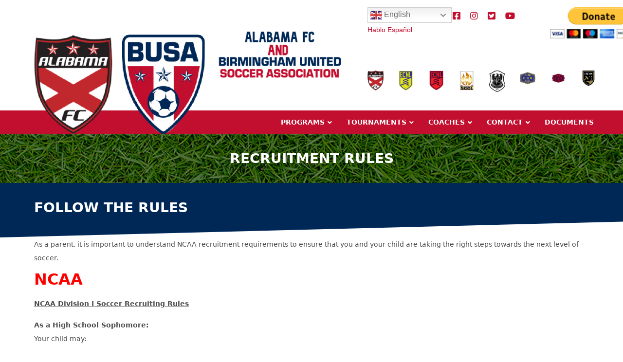

--- FILE ---
content_type: text/html; charset=UTF-8
request_url: https://www.birminghamunited.com/recruitmentrules/
body_size: 34956
content:
<!doctype html>

  <html class="no-js"  lang="en-US">

	<head><style>img.lazy{min-height:1px}</style><link href="https://www.birminghamunited.com/wp-content/plugins/w3-total-cache/pub/js/lazyload.min.js" as="script">
		
		<!-- Global site tag (gtag.js) - Google Analytics -->
<script async src="https://www.googletagmanager.com/gtag/js?id=UA-117089654-20"></script>
<script>
  window.dataLayer = window.dataLayer || [];
  function gtag(){dataLayer.push(arguments);}
  gtag('js', new Date());

  gtag('config', 'UA-117089654-20');
</script>

		<!-- Google Tag Manager -->
<script>(function(w,d,s,l,i){w[l]=w[l]||[];w[l].push({'gtm.start':
new Date().getTime(),event:'gtm.js'});var f=d.getElementsByTagName(s)[0],
j=d.createElement(s),dl=l!='dataLayer'?'&l='+l:'';j.async=true;j.src=
'https://www.googletagmanager.com/gtm.js?id='+i+dl;f.parentNode.insertBefore(j,f);
})(window,document,'script','dataLayer','GTM-NGG44QW');</script>
<!-- End Google Tag Manager -->
		
		<meta charset="utf-8">
		
		<!-- Force IE to use the latest rendering engine available -->
		<meta http-equiv="X-UA-Compatible" content="IE=edge">
<script type="text/javascript">
var gform;gform||(document.addEventListener("gform_main_scripts_loaded",function(){gform.scriptsLoaded=!0}),window.addEventListener("DOMContentLoaded",function(){gform.domLoaded=!0}),gform={domLoaded:!1,scriptsLoaded:!1,initializeOnLoaded:function(o){gform.domLoaded&&gform.scriptsLoaded?o():!gform.domLoaded&&gform.scriptsLoaded?window.addEventListener("DOMContentLoaded",o):document.addEventListener("gform_main_scripts_loaded",o)},hooks:{action:{},filter:{}},addAction:function(o,n,r,t){gform.addHook("action",o,n,r,t)},addFilter:function(o,n,r,t){gform.addHook("filter",o,n,r,t)},doAction:function(o){gform.doHook("action",o,arguments)},applyFilters:function(o){return gform.doHook("filter",o,arguments)},removeAction:function(o,n){gform.removeHook("action",o,n)},removeFilter:function(o,n,r){gform.removeHook("filter",o,n,r)},addHook:function(o,n,r,t,i){null==gform.hooks[o][n]&&(gform.hooks[o][n]=[]);var e=gform.hooks[o][n];null==i&&(i=n+"_"+e.length),gform.hooks[o][n].push({tag:i,callable:r,priority:t=null==t?10:t})},doHook:function(n,o,r){var t;if(r=Array.prototype.slice.call(r,1),null!=gform.hooks[n][o]&&((o=gform.hooks[n][o]).sort(function(o,n){return o.priority-n.priority}),o.forEach(function(o){"function"!=typeof(t=o.callable)&&(t=window[t]),"action"==n?t.apply(null,r):r[0]=t.apply(null,r)})),"filter"==n)return r[0]},removeHook:function(o,n,t,i){var r;null!=gform.hooks[o][n]&&(r=(r=gform.hooks[o][n]).filter(function(o,n,r){return!!(null!=i&&i!=o.tag||null!=t&&t!=o.priority)}),gform.hooks[o][n]=r)}});
</script>


		<!-- Mobile Meta -->
		<meta name="viewport" content="width=device-width, initial-scale=1.0">
		<meta class="foundation-mq">
		<link rel="pingback" href="https://www.birminghamunited.com/xmlrpc.php">

		<meta name='robots' content='index, follow, max-image-preview:large, max-snippet:-1, max-video-preview:-1' />

	<!-- This site is optimized with the Yoast SEO plugin v22.1 - https://yoast.com/wordpress/plugins/seo/ -->
	<title>Recruitment Rules - Birmingham United Soccer Association</title>
	<link rel="canonical" href="https://www.birminghamunited.com/recruitmentrules/" />
	<meta property="og:locale" content="en_US" />
	<meta property="og:type" content="article" />
	<meta property="og:title" content="Recruitment Rules - Birmingham United Soccer Association" />
	<meta property="og:url" content="https://www.birminghamunited.com/recruitmentrules/" />
	<meta property="og:site_name" content="Birmingham United Soccer Association" />
	<meta property="article:modified_time" content="2020-04-23T07:54:14+00:00" />
	<meta name="twitter:card" content="summary_large_image" />
	<meta name="twitter:label1" content="Est. reading time" />
	<meta name="twitter:data1" content="5 minutes" />
	<script type="application/ld+json" class="yoast-schema-graph">{"@context":"https://schema.org","@graph":[{"@type":"WebPage","@id":"https://www.birminghamunited.com/recruitmentrules/","url":"https://www.birminghamunited.com/recruitmentrules/","name":"Recruitment Rules - Birmingham United Soccer Association","isPartOf":{"@id":"https://www.birminghamunited.com/#website"},"datePublished":"2020-04-23T07:52:38+00:00","dateModified":"2020-04-23T07:54:14+00:00","breadcrumb":{"@id":"https://www.birminghamunited.com/recruitmentrules/#breadcrumb"},"inLanguage":"en-US","potentialAction":[{"@type":"ReadAction","target":["https://www.birminghamunited.com/recruitmentrules/"]}]},{"@type":"BreadcrumbList","@id":"https://www.birminghamunited.com/recruitmentrules/#breadcrumb","itemListElement":[{"@type":"ListItem","position":1,"name":"Home","item":"https://www.birminghamunited.com/"},{"@type":"ListItem","position":2,"name":"Recruitment Rules"}]},{"@type":"WebSite","@id":"https://www.birminghamunited.com/#website","url":"https://www.birminghamunited.com/","name":"Birmingham United Soccer Association","description":"Empower, Enrich, Excel","potentialAction":[{"@type":"SearchAction","target":{"@type":"EntryPoint","urlTemplate":"https://www.birminghamunited.com/?s={search_term_string}"},"query-input":"required name=search_term_string"}],"inLanguage":"en-US"}]}</script>
	<!-- / Yoast SEO plugin. -->


<link rel='dns-prefetch' href='//use.fontawesome.com' />
<link rel="alternate" type="application/rss+xml" title="Birmingham United Soccer Association &raquo; Feed" href="https://www.birminghamunited.com/feed/" />
<link rel="alternate" type="application/rss+xml" title="Birmingham United Soccer Association &raquo; Comments Feed" href="https://www.birminghamunited.com/comments/feed/" />
<link rel='stylesheet' id='it-logo-showcasepublic-css-css' href='https://www.birminghamunited.com/wp-content/plugins/iTehemland-Logo-Showcase-For-Vc//css/public.css' type='text/css' media='all' />
<link rel='stylesheet' id='it-logo-showcasetooltip-css-css' href='https://www.birminghamunited.com/wp-content/plugins/iTehemland-Logo-Showcase-For-Vc//plugins/tooltip/src/stylesheets/tipsy.css?k=gzk4bg' type='text/css' media='all' />
<link rel='stylesheet' id='it-logo-showcasefont-awesome-ccc-css' href='https://www.birminghamunited.com/wp-content/plugins/iTehemland-Logo-Showcase-For-Vc//css/font-awesome.css?k=gzk4bg' type='text/css' media='all' />
<link rel='stylesheet' id='it-logo-showcaseresponsive-grid-css' href='https://www.birminghamunited.com/wp-content/plugins/iTehemland-Logo-Showcase-For-Vc//css/responsive-grid.css?k=gzk4bg' type='text/css' media='all' />
<link rel='stylesheet' id='it-logo-showcaseanimate-css' href='https://www.birminghamunited.com/wp-content/plugins/iTehemland-Logo-Showcase-For-Vc//css/animate.css?k=gzk4bg' type='text/css' media='all' />
<link rel='stylesheet' id='vc_extensions_admin_datatable-css' href='https://www.birminghamunited.com/wp-content/plugins/vc-extensions-datatable/css/admin_icon.css?k=gzk4bg' type='text/css' media='all' />
<link rel='stylesheet' id='spsig-styles-css' href='https://www.birminghamunited.com/wp-content/plugins/superpath-signature/assets/dist/index.css?ver=f7969de59d943785b7307ad110d15da6' type='text/css' media='all' />
<style id='spsig-styles-inline-css' type='text/css'>
:root{--spsig-bg:#032958;--spsig-text:#f9fafb;--spsig-font-size:0.875rem;--spsig-logo-text:#ebeae3;--spsig-link:#f9fafb;--spsig-link-hover:#6485ff;--spsig-container-width:1600px;}
</style>
<style id='akismet-widget-style-inline-css' type='text/css'>

			.a-stats {
				--akismet-color-mid-green: #357b49;
				--akismet-color-white: #fff;
				--akismet-color-light-grey: #f6f7f7;

				max-width: 350px;
				width: auto;
			}

			.a-stats * {
				all: unset;
				box-sizing: border-box;
			}

			.a-stats strong {
				font-weight: 600;
			}

			.a-stats a.a-stats__link,
			.a-stats a.a-stats__link:visited,
			.a-stats a.a-stats__link:active {
				background: var(--akismet-color-mid-green);
				border: none;
				box-shadow: none;
				border-radius: 8px;
				color: var(--akismet-color-white);
				cursor: pointer;
				display: block;
				font-family: -apple-system, BlinkMacSystemFont, 'Segoe UI', 'Roboto', 'Oxygen-Sans', 'Ubuntu', 'Cantarell', 'Helvetica Neue', sans-serif;
				font-weight: 500;
				padding: 12px;
				text-align: center;
				text-decoration: none;
				transition: all 0.2s ease;
			}

			/* Extra specificity to deal with TwentyTwentyOne focus style */
			.widget .a-stats a.a-stats__link:focus {
				background: var(--akismet-color-mid-green);
				color: var(--akismet-color-white);
				text-decoration: none;
			}

			.a-stats a.a-stats__link:hover {
				filter: brightness(110%);
				box-shadow: 0 4px 12px rgba(0, 0, 0, 0.06), 0 0 2px rgba(0, 0, 0, 0.16);
			}

			.a-stats .count {
				color: var(--akismet-color-white);
				display: block;
				font-size: 1.5em;
				line-height: 1.4;
				padding: 0 13px;
				white-space: nowrap;
			}
		
</style>
<link rel='stylesheet' id='js_composer_front-css' href='https://www.birminghamunited.com/wp-content/plugins/js_composer/assets/css/js_composer.min.css?ver=7.0' type='text/css' media='all' />
<link rel='stylesheet' id='bfa-font-awesome-css' href='https://use.fontawesome.com/releases/v5.15.4/css/all.css?ver=2.0.3' type='text/css' media='all' />
<link rel='stylesheet' id='bfa-font-awesome-v4-shim-css' href='https://use.fontawesome.com/releases/v5.15.4/css/v4-shims.css?ver=2.0.3' type='text/css' media='all' />
<style id='bfa-font-awesome-v4-shim-inline-css' type='text/css'>

			@font-face {
				font-family: 'FontAwesome';
				src: url('https://use.fontawesome.com/releases/v5.15.4/webfonts/fa-brands-400.eot'),
				url('https://use.fontawesome.com/releases/v5.15.4/webfonts/fa-brands-400.eot?#iefix') format('embedded-opentype'),
				url('https://use.fontawesome.com/releases/v5.15.4/webfonts/fa-brands-400.woff2') format('woff2'),
				url('https://use.fontawesome.com/releases/v5.15.4/webfonts/fa-brands-400.woff') format('woff'),
				url('https://use.fontawesome.com/releases/v5.15.4/webfonts/fa-brands-400.ttf') format('truetype'),
				url('https://use.fontawesome.com/releases/v5.15.4/webfonts/fa-brands-400.svg#fontawesome') format('svg');
			}

			@font-face {
				font-family: 'FontAwesome';
				src: url('https://use.fontawesome.com/releases/v5.15.4/webfonts/fa-solid-900.eot'),
				url('https://use.fontawesome.com/releases/v5.15.4/webfonts/fa-solid-900.eot?#iefix') format('embedded-opentype'),
				url('https://use.fontawesome.com/releases/v5.15.4/webfonts/fa-solid-900.woff2') format('woff2'),
				url('https://use.fontawesome.com/releases/v5.15.4/webfonts/fa-solid-900.woff') format('woff'),
				url('https://use.fontawesome.com/releases/v5.15.4/webfonts/fa-solid-900.ttf') format('truetype'),
				url('https://use.fontawesome.com/releases/v5.15.4/webfonts/fa-solid-900.svg#fontawesome') format('svg');
			}

			@font-face {
				font-family: 'FontAwesome';
				src: url('https://use.fontawesome.com/releases/v5.15.4/webfonts/fa-regular-400.eot'),
				url('https://use.fontawesome.com/releases/v5.15.4/webfonts/fa-regular-400.eot?#iefix') format('embedded-opentype'),
				url('https://use.fontawesome.com/releases/v5.15.4/webfonts/fa-regular-400.woff2') format('woff2'),
				url('https://use.fontawesome.com/releases/v5.15.4/webfonts/fa-regular-400.woff') format('woff'),
				url('https://use.fontawesome.com/releases/v5.15.4/webfonts/fa-regular-400.ttf') format('truetype'),
				url('https://use.fontawesome.com/releases/v5.15.4/webfonts/fa-regular-400.svg#fontawesome') format('svg');
				unicode-range: U+F004-F005,U+F007,U+F017,U+F022,U+F024,U+F02E,U+F03E,U+F044,U+F057-F059,U+F06E,U+F070,U+F075,U+F07B-F07C,U+F080,U+F086,U+F089,U+F094,U+F09D,U+F0A0,U+F0A4-F0A7,U+F0C5,U+F0C7-F0C8,U+F0E0,U+F0EB,U+F0F3,U+F0F8,U+F0FE,U+F111,U+F118-F11A,U+F11C,U+F133,U+F144,U+F146,U+F14A,U+F14D-F14E,U+F150-F152,U+F15B-F15C,U+F164-F165,U+F185-F186,U+F191-F192,U+F1AD,U+F1C1-F1C9,U+F1CD,U+F1D8,U+F1E3,U+F1EA,U+F1F6,U+F1F9,U+F20A,U+F247-F249,U+F24D,U+F254-F25B,U+F25D,U+F267,U+F271-F274,U+F279,U+F28B,U+F28D,U+F2B5-F2B6,U+F2B9,U+F2BB,U+F2BD,U+F2C1-F2C2,U+F2D0,U+F2D2,U+F2DC,U+F2ED,U+F328,U+F358-F35B,U+F3A5,U+F3D1,U+F410,U+F4AD;
			}
		
</style>
<link rel='stylesheet' id='shiftnav-css' href='https://www.birminghamunited.com/wp-content/plugins/shiftnav-pro/pro/assets/css/shiftnav.min.css?ver=1.7' type='text/css' media='all' />
<link rel='stylesheet' id='ubermenu-css' href='https://www.birminghamunited.com/wp-content/plugins/ubermenu/pro/assets/css/ubermenu.min.css?ver=3.7.3' type='text/css' media='all' />
<link rel='stylesheet' id='ubermenu-minimal-css' href='https://www.birminghamunited.com/wp-content/plugins/ubermenu/assets/css/skins/minimal.css?k=gzk4bg' type='text/css' media='all' />
<link rel='stylesheet' id='ubermenu-font-awesome-all-css' href='https://www.birminghamunited.com/wp-content/plugins/ubermenu/assets/fontawesome/css/all.min.css?k=gzk4bg' type='text/css' media='all' />
<link rel='stylesheet' id='bsf-Defaults-css' href='https://www.birminghamunited.com/wp-content/uploads/smile_fonts/Defaults/Defaults.css?ver=3.20.2' type='text/css' media='all' />
<link rel='stylesheet' id='shiftnav-font-awesome-css' href='https://www.birminghamunited.com/wp-content/plugins/shiftnav-pro/assets/css/fontawesome/css/font-awesome.min.css?ver=1.7' type='text/css' media='all' />
<link rel='stylesheet' id='shiftnav-flat-red-css' href='https://www.birminghamunited.com/wp-content/plugins/shiftnav-pro/pro/assets/css/skins/red.css?ver=1.7' type='text/css' media='all' />
<link rel='stylesheet' id='foundation-css-css' href='https://www.birminghamunited.com/wp-content/themes/deadpan/vendor/foundation-sites/dist/foundation.min.css?k=gzk4bg' type='text/css' media='all' />
<link rel='stylesheet' id='site-css-css' href='https://www.birminghamunited.com/wp-content/themes/deadpan/assets/css/style.css?k=gzk4bg' type='text/css' media='all' />
<script type='text/javascript' src='https://www.birminghamunited.com/wp-includes/js/jquery/jquery.min.js?ver=3.7.0' id='jquery-core-js'></script>
<script type='text/javascript' src='https://www.birminghamunited.com/wp-includes/js/jquery/jquery-migrate.min.js?ver=3.4.1' id='jquery-migrate-js'></script>
<script type='text/javascript' src='https://www.birminghamunited.com/wp-content/plugins/iTehemland-Logo-Showcase-For-Vc//plugins/tooltip/src/javascripts/jquery.tipsy.js?k=gzk4bg' id='it-logo-showcasetooltip-js'></script>
<script type='text/javascript' src='https://www.birminghamunited.com/wp-content/plugins/revslider/public/assets/js/rbtools.min.js?ver=6.6.15' async id='tp-tools-js'></script>
<script type='text/javascript' src='https://www.birminghamunited.com/wp-content/plugins/revslider/public/assets/js/rs6.min.js?ver=6.6.15' async id='revmin-js'></script>
<script></script><link rel="https://api.w.org/" href="https://www.birminghamunited.com/wp-json/" /><link rel="alternate" type="application/json" href="https://www.birminghamunited.com/wp-json/wp/v2/pages/3815" /><link rel='shortlink' href='https://www.birminghamunited.com/?p=3815' />
<link rel="alternate" type="application/json+oembed" href="https://www.birminghamunited.com/wp-json/oembed/1.0/embed?url=https%3A%2F%2Fwww.birminghamunited.com%2Frecruitmentrules%2F" />
<link rel="alternate" type="text/xml+oembed" href="https://www.birminghamunited.com/wp-json/oembed/1.0/embed?url=https%3A%2F%2Fwww.birminghamunited.com%2Frecruitmentrules%2F&#038;format=xml" />

	<!-- ShiftNav CSS
	================================================================ -->
	<style type="text/css" id="shiftnav-dynamic-css">

	@media only screen and (min-width:768px){ #shiftnav-toggle-main, .shiftnav-toggle-mobile{ display:none; } .shiftnav-wrap { padding-top:0 !important; } }
	@media only screen and (max-width:767px){ .menu-area{ display:none !important; } }
	@media only screen and (max-width:766px){ .ubermenu, body .ubermenu, .ubermenu.ubermenu-responsive-default, .ubermenu-responsive-toggle, #megaMenu{ display:none !important; } }

/** ShiftNav Custom Menu Styles (Customizer) **/
/* togglebar */
#shiftnav-toggle-main { background:#c30e2e; }

/* Status: Loaded from Transient */

	</style>
	<!-- end ShiftNav CSS -->

	<style id="ubermenu-custom-generated-css">
/** Font Awesome 4 Compatibility **/
.fa{font-style:normal;font-variant:normal;font-weight:normal;font-family:FontAwesome;}

/** UberMenu Responsive Styles (Breakpoint Setting) **/
@media screen and (min-width: 801px){
  .ubermenu{ display:block !important; } .ubermenu-responsive .ubermenu-item.ubermenu-hide-desktop{ display:none !important; } .ubermenu-responsive.ubermenu-retractors-responsive .ubermenu-retractor-mobile{ display:none; }  /* Top level items full height */ .ubermenu.ubermenu-horizontal.ubermenu-items-vstretch .ubermenu-nav{   display:flex;   align-items:stretch; } .ubermenu.ubermenu-horizontal.ubermenu-items-vstretch .ubermenu-item.ubermenu-item-level-0{   display:flex;   flex-direction:column; } .ubermenu.ubermenu-horizontal.ubermenu-items-vstretch .ubermenu-item.ubermenu-item-level-0 > .ubermenu-target{   flex:1;   display:flex;   align-items:center; flex-wrap:wrap; } .ubermenu.ubermenu-horizontal.ubermenu-items-vstretch .ubermenu-item.ubermenu-item-level-0 > .ubermenu-target > .ubermenu-target-divider{ position:static; flex-basis:100%; } .ubermenu.ubermenu-horizontal.ubermenu-items-vstretch .ubermenu-item.ubermenu-item-level-0 > .ubermenu-target.ubermenu-item-layout-image_left > .ubermenu-target-text{ padding-left:1em; } .ubermenu.ubermenu-horizontal.ubermenu-items-vstretch .ubermenu-item.ubermenu-item-level-0 > .ubermenu-target.ubermenu-item-layout-image_right > .ubermenu-target-text{ padding-right:1em; } .ubermenu.ubermenu-horizontal.ubermenu-items-vstretch .ubermenu-item.ubermenu-item-level-0 > .ubermenu-target.ubermenu-item-layout-image_above, .ubermenu.ubermenu-horizontal.ubermenu-items-vstretch .ubermenu-item.ubermenu-item-level-0 > .ubermenu-target.ubermenu-item-layout-image_below{ flex-direction:column; } .ubermenu.ubermenu-horizontal.ubermenu-items-vstretch .ubermenu-item.ubermenu-item-level-0 > .ubermenu-submenu-drop{   top:100%; } .ubermenu.ubermenu-horizontal.ubermenu-items-vstretch .ubermenu-item-level-0:not(.ubermenu-align-right) + .ubermenu-item.ubermenu-align-right{ margin-left:auto; }  /* Force current submenu always open but below others */ .ubermenu-force-current-submenu .ubermenu-item-level-0.ubermenu-current-menu-item > .ubermenu-submenu-drop, .ubermenu-force-current-submenu .ubermenu-item-level-0.ubermenu-current-menu-ancestor > .ubermenu-submenu-drop {     display: block!important;     opacity: 1!important;     visibility: visible!important;     margin: 0!important;     top: auto!important;     height: auto;     z-index:19; }   /* Invert Horizontal menu to make subs go up */ .ubermenu-invert.ubermenu-horizontal .ubermenu-item-level-0 > .ubermenu-submenu-drop, .ubermenu-invert.ubermenu-horizontal.ubermenu-items-vstretch .ubermenu-item.ubermenu-item-level-0>.ubermenu-submenu-drop{  top:auto;  bottom:100%; } .ubermenu-invert.ubermenu-horizontal.ubermenu-sub-indicators .ubermenu-item-level-0.ubermenu-has-submenu-drop > .ubermenu-target > .ubermenu-sub-indicator{ transform:rotate(180deg); } /* Make second level flyouts fly up */ .ubermenu-invert.ubermenu-horizontal .ubermenu-submenu .ubermenu-item.ubermenu-active > .ubermenu-submenu-type-flyout{     top:auto;     bottom:0; } /* Clip the submenus properly when inverted */ .ubermenu-invert.ubermenu-horizontal .ubermenu-item-level-0 > .ubermenu-submenu-drop{     clip: rect(-5000px,5000px,auto,-5000px); }    /* Invert Vertical menu to make subs go left */ .ubermenu-invert.ubermenu-vertical .ubermenu-item-level-0 > .ubermenu-submenu-drop{   right:100%;   left:auto; } .ubermenu-invert.ubermenu-vertical.ubermenu-sub-indicators .ubermenu-item-level-0.ubermenu-item-has-children > .ubermenu-target > .ubermenu-sub-indicator{   right:auto;   left:10px; transform:rotate(90deg); } .ubermenu-vertical.ubermenu-invert .ubermenu-item > .ubermenu-submenu-drop {   clip: rect(-5000px,5000px,5000px,-5000px); } /* Vertical Flyout > Flyout */ .ubermenu-vertical.ubermenu-invert.ubermenu-sub-indicators .ubermenu-has-submenu-drop > .ubermenu-target{   padding-left:25px; } .ubermenu-vertical.ubermenu-invert .ubermenu-item > .ubermenu-target > .ubermenu-sub-indicator {   right:auto;   left:10px;   transform:rotate(90deg); } .ubermenu-vertical.ubermenu-invert .ubermenu-item > .ubermenu-submenu-drop.ubermenu-submenu-type-flyout, .ubermenu-vertical.ubermenu-invert .ubermenu-submenu-type-flyout > .ubermenu-item > .ubermenu-submenu-drop {   right: 100%;   left: auto; }  .ubermenu-responsive-toggle{ display:none; }
}
@media screen and (max-width: 800px){
   .ubermenu-responsive-toggle, .ubermenu-sticky-toggle-wrapper { display: block; }  .ubermenu-responsive{ width:100%; max-height:600px; visibility:visible; overflow:visible;  -webkit-transition:max-height 1s ease-in; transition:max-height .3s ease-in; } .ubermenu-responsive.ubermenu-mobile-accordion:not(.ubermenu-mobile-modal):not(.ubermenu-in-transition):not(.ubermenu-responsive-collapse){ max-height:none; } .ubermenu-responsive.ubermenu-items-align-center{   text-align:left; } .ubermenu-responsive.ubermenu{ margin:0; } .ubermenu-responsive.ubermenu .ubermenu-nav{ display:block; }  .ubermenu-responsive.ubermenu-responsive-nocollapse, .ubermenu-repsonsive.ubermenu-no-transitions{ display:block; max-height:none; }  .ubermenu-responsive.ubermenu-responsive-collapse{ max-height:none; visibility:visible; overflow:visible; } .ubermenu-responsive.ubermenu-responsive-collapse{ max-height:0; overflow:hidden !important; visibility:hidden; } .ubermenu-responsive.ubermenu-in-transition, .ubermenu-responsive.ubermenu-in-transition .ubermenu-nav{ overflow:hidden !important; visibility:visible; } .ubermenu-responsive.ubermenu-responsive-collapse:not(.ubermenu-in-transition){ border-top-width:0; border-bottom-width:0; } .ubermenu-responsive.ubermenu-responsive-collapse .ubermenu-item .ubermenu-submenu{ display:none; }  .ubermenu-responsive .ubermenu-item-level-0{ width:50%; } .ubermenu-responsive.ubermenu-responsive-single-column .ubermenu-item-level-0{ float:none; clear:both; width:100%; } .ubermenu-responsive .ubermenu-item.ubermenu-item-level-0 > .ubermenu-target{ border:none; box-shadow:none; } .ubermenu-responsive .ubermenu-item.ubermenu-has-submenu-flyout{ position:static; } .ubermenu-responsive.ubermenu-sub-indicators .ubermenu-submenu-type-flyout .ubermenu-has-submenu-drop > .ubermenu-target > .ubermenu-sub-indicator{ transform:rotate(0); right:10px; left:auto; } .ubermenu-responsive .ubermenu-nav .ubermenu-item .ubermenu-submenu.ubermenu-submenu-drop{ width:100%; min-width:100%; max-width:100%; top:auto; left:0 !important; } .ubermenu-responsive.ubermenu-has-border .ubermenu-nav .ubermenu-item .ubermenu-submenu.ubermenu-submenu-drop{ left: -1px !important; /* For borders */ } .ubermenu-responsive .ubermenu-submenu.ubermenu-submenu-type-mega > .ubermenu-item.ubermenu-column{ min-height:0; border-left:none;  float:left; /* override left/center/right content alignment */ display:block; } .ubermenu-responsive .ubermenu-item.ubermenu-active > .ubermenu-submenu.ubermenu-submenu-type-mega{     max-height:none;     height:auto;/*prevent overflow scrolling since android is still finicky*/     overflow:visible; } .ubermenu-responsive.ubermenu-transition-slide .ubermenu-item.ubermenu-in-transition > .ubermenu-submenu-drop{ max-height:1000px; /* because of slide transition */ } .ubermenu .ubermenu-submenu-type-flyout .ubermenu-submenu-type-mega{ min-height:0; } .ubermenu.ubermenu-responsive .ubermenu-column, .ubermenu.ubermenu-responsive .ubermenu-column-auto{ min-width:50%; } .ubermenu.ubermenu-responsive .ubermenu-autoclear > .ubermenu-column{ clear:none; } .ubermenu.ubermenu-responsive .ubermenu-column:nth-of-type(2n+1){ clear:both; } .ubermenu.ubermenu-responsive .ubermenu-submenu-retractor-top:not(.ubermenu-submenu-retractor-top-2) .ubermenu-column:nth-of-type(2n+1){ clear:none; } .ubermenu.ubermenu-responsive .ubermenu-submenu-retractor-top:not(.ubermenu-submenu-retractor-top-2) .ubermenu-column:nth-of-type(2n+2){ clear:both; }  .ubermenu-responsive-single-column-subs .ubermenu-submenu .ubermenu-item { float: none; clear: both; width: 100%; min-width: 100%; }   .ubermenu.ubermenu-responsive .ubermenu-tabs, .ubermenu.ubermenu-responsive .ubermenu-tabs-group, .ubermenu.ubermenu-responsive .ubermenu-tab, .ubermenu.ubermenu-responsive .ubermenu-tab-content-panel{ /** TABS SHOULD BE 100%  ACCORDION */ width:100%; min-width:100%; max-width:100%; left:0; } .ubermenu.ubermenu-responsive .ubermenu-tabs, .ubermenu.ubermenu-responsive .ubermenu-tab-content-panel{ min-height:0 !important;/* Override Inline Style from JS */ } .ubermenu.ubermenu-responsive .ubermenu-tabs{ z-index:15; } .ubermenu.ubermenu-responsive .ubermenu-tab-content-panel{ z-index:20; } /* Tab Layering */ .ubermenu-responsive .ubermenu-tab{ position:relative; } .ubermenu-responsive .ubermenu-tab.ubermenu-active{ position:relative; z-index:20; } .ubermenu-responsive .ubermenu-tab > .ubermenu-target{ border-width:0 0 1px 0; } .ubermenu-responsive.ubermenu-sub-indicators .ubermenu-tabs > .ubermenu-tabs-group > .ubermenu-tab.ubermenu-has-submenu-drop > .ubermenu-target > .ubermenu-sub-indicator{ transform:rotate(0); right:10px; left:auto; }  .ubermenu-responsive .ubermenu-tabs > .ubermenu-tabs-group > .ubermenu-tab > .ubermenu-tab-content-panel{ top:auto; border-width:1px; } .ubermenu-responsive .ubermenu-tab-layout-bottom > .ubermenu-tabs-group{ /*position:relative;*/ }   .ubermenu-reponsive .ubermenu-item-level-0 > .ubermenu-submenu-type-stack{ /* Top Level Stack Columns */ position:relative; }  .ubermenu-responsive .ubermenu-submenu-type-stack .ubermenu-column, .ubermenu-responsive .ubermenu-submenu-type-stack .ubermenu-column-auto{ /* Stack Columns */ width:100%; max-width:100%; }   .ubermenu-responsive .ubermenu-item-mini{ /* Mini items */ min-width:0; width:auto; float:left; clear:none !important; } .ubermenu-responsive .ubermenu-item.ubermenu-item-mini > a.ubermenu-target{ padding-left:20px; padding-right:20px; }   .ubermenu-responsive .ubermenu-item.ubermenu-hide-mobile{ /* Hiding items */ display:none !important; }  .ubermenu-responsive.ubermenu-hide-bkgs .ubermenu-submenu.ubermenu-submenu-bkg-img{ /** Hide Background Images in Submenu */ background-image:none; } .ubermenu.ubermenu-responsive .ubermenu-item-level-0.ubermenu-item-mini{ min-width:0; width:auto; } .ubermenu-vertical .ubermenu-item.ubermenu-item-level-0{ width:100%; } .ubermenu-vertical.ubermenu-sub-indicators .ubermenu-item-level-0.ubermenu-item-has-children > .ubermenu-target > .ubermenu-sub-indicator{ right:10px; left:auto; transform:rotate(0); } .ubermenu-vertical .ubermenu-item.ubermenu-item-level-0.ubermenu-relative.ubermenu-active > .ubermenu-submenu-drop.ubermenu-submenu-align-vertical_parent_item{     top:auto; }   .ubermenu.ubermenu-responsive .ubermenu-tabs{     position:static; } /* Tabs on Mobile with mouse (but not click) - leave space to hover off */ .ubermenu:not(.ubermenu-is-mobile):not(.ubermenu-submenu-indicator-closes) .ubermenu-submenu .ubermenu-tab[data-ubermenu-trigger="mouseover"] .ubermenu-tab-content-panel, .ubermenu:not(.ubermenu-is-mobile):not(.ubermenu-submenu-indicator-closes) .ubermenu-submenu .ubermenu-tab[data-ubermenu-trigger="hover_intent"] .ubermenu-tab-content-panel{     margin-left:6%; width:94%; min-width:94%; }  /* Sub indicator close visibility */ .ubermenu.ubermenu-submenu-indicator-closes .ubermenu-active > .ubermenu-target > .ubermenu-sub-indicator-close{ display:block; display: flex; align-items: center; justify-content: center; } .ubermenu.ubermenu-submenu-indicator-closes .ubermenu-active > .ubermenu-target > .ubermenu-sub-indicator{ display:none; }  .ubermenu .ubermenu-tabs .ubermenu-tab-content-panel{     box-shadow: 0 5px 10px rgba(0,0,0,.075); }  /* When submenus and items go full width, move items back to appropriate positioning */ .ubermenu .ubermenu-submenu-rtl {     direction: ltr; }   /* Fixed position mobile menu */ .ubermenu.ubermenu-mobile-modal{   position:fixed;   z-index:9999999; opacity:1;   top:0;   left:0;   width:100%;   width:100vw;   max-width:100%;   max-width:100vw; height:100%; height:calc(100vh - calc(100vh - 100%)); height:-webkit-fill-available; max-height:calc(100vh - calc(100vh - 100%)); max-height:-webkit-fill-available;   border:none; box-sizing:border-box;    display:flex;   flex-direction:column;   justify-content:flex-start; overflow-y:auto !important; /* for non-accordion mode */ overflow-x:hidden !important; overscroll-behavior: contain; transform:scale(1); transition-duration:.1s; transition-property: all; } .ubermenu.ubermenu-mobile-modal.ubermenu-mobile-accordion.ubermenu-interaction-press{ overflow-y:hidden !important; } .ubermenu.ubermenu-mobile-modal.ubermenu-responsive-collapse{ overflow:hidden !important; opacity:0; transform:scale(.9); visibility:hidden; } .ubermenu.ubermenu-mobile-modal .ubermenu-nav{   flex:1;   overflow-y:auto !important; overscroll-behavior: contain; } .ubermenu.ubermenu-mobile-modal .ubermenu-item-level-0{ margin:0; } .ubermenu.ubermenu-mobile-modal .ubermenu-mobile-close-button{ border:none; background:none; border-radius:0; padding:1em; color:inherit; display:inline-block; text-align:center; font-size:14px; } .ubermenu.ubermenu-mobile-modal .ubermenu-mobile-footer .ubermenu-mobile-close-button{ width: 100%; display: flex; align-items: center; justify-content: center; } .ubermenu.ubermenu-mobile-modal .ubermenu-mobile-footer .ubermenu-mobile-close-button .ubermenu-icon-essential, .ubermenu.ubermenu-mobile-modal .ubermenu-mobile-footer .ubermenu-mobile-close-button .fas.fa-times{ margin-right:.2em; }  /* Header/Footer Mobile content */ .ubermenu .ubermenu-mobile-header, .ubermenu .ubermenu-mobile-footer{ display:block; text-align:center; color:inherit; }  /* Accordion submenus mobile (single column tablet) */ .ubermenu.ubermenu-responsive-single-column.ubermenu-mobile-accordion.ubermenu-interaction-press .ubermenu-item > .ubermenu-submenu-drop, .ubermenu.ubermenu-responsive-single-column.ubermenu-mobile-accordion.ubermenu-interaction-press .ubermenu-tab > .ubermenu-tab-content-panel{ box-sizing:border-box; border-left:none; border-right:none; box-shadow:none; } .ubermenu.ubermenu-responsive-single-column.ubermenu-mobile-accordion.ubermenu-interaction-press .ubermenu-item.ubermenu-active > .ubermenu-submenu-drop, .ubermenu.ubermenu-responsive-single-column.ubermenu-mobile-accordion.ubermenu-interaction-press .ubermenu-tab.ubermenu-active > .ubermenu-tab-content-panel{   position:static; }   /* Accordion indented - remove borders and extra spacing from headers */ .ubermenu.ubermenu-mobile-accordion-indent .ubermenu-submenu.ubermenu-submenu-drop, .ubermenu.ubermenu-mobile-accordion-indent .ubermenu-submenu .ubermenu-item-header.ubermenu-has-submenu-stack > .ubermenu-target{   border:none; } .ubermenu.ubermenu-mobile-accordion-indent .ubermenu-submenu .ubermenu-item-header.ubermenu-has-submenu-stack > .ubermenu-submenu-type-stack{   padding-top:0; } /* Accordion dropdown indentation padding */ .ubermenu.ubermenu-mobile-accordion-indent .ubermenu-submenu-drop .ubermenu-submenu-drop .ubermenu-item > .ubermenu-target, .ubermenu.ubermenu-mobile-accordion-indent .ubermenu-submenu-drop .ubermenu-tab-content-panel .ubermenu-item > .ubermenu-target{   padding-left:calc( var(--ubermenu-accordion-indent) * 2 ); } .ubermenu.ubermenu-mobile-accordion-indent .ubermenu-submenu-drop .ubermenu-submenu-drop .ubermenu-submenu-drop .ubermenu-item > .ubermenu-target, .ubermenu.ubermenu-mobile-accordion-indent .ubermenu-submenu-drop .ubermenu-tab-content-panel .ubermenu-tab-content-panel .ubermenu-item > .ubermenu-target{   padding-left:calc( var(--ubermenu-accordion-indent) * 3 ); } .ubermenu.ubermenu-mobile-accordion-indent .ubermenu-submenu-drop .ubermenu-submenu-drop .ubermenu-submenu-drop .ubermenu-submenu-drop .ubermenu-item > .ubermenu-target, .ubermenu.ubermenu-mobile-accordion-indent .ubermenu-submenu-drop .ubermenu-tab-content-panel .ubermenu-tab-content-panel .ubermenu-tab-content-panel .ubermenu-item > .ubermenu-target{   padding-left:calc( var(--ubermenu-accordion-indent) * 4 ); } /* Reverse Accordion dropdown indentation padding */ .rtl .ubermenu.ubermenu-mobile-accordion-indent .ubermenu-submenu-drop .ubermenu-submenu-drop .ubermenu-item > .ubermenu-target, .rtl .ubermenu.ubermenu-mobile-accordion-indent .ubermenu-submenu-drop .ubermenu-tab-content-panel .ubermenu-item > .ubermenu-target{ padding-left:0;   padding-right:calc( var(--ubermenu-accordion-indent) * 2 ); } .rtl .ubermenu.ubermenu-mobile-accordion-indent .ubermenu-submenu-drop .ubermenu-submenu-drop .ubermenu-submenu-drop .ubermenu-item > .ubermenu-target, .rtl .ubermenu.ubermenu-mobile-accordion-indent .ubermenu-submenu-drop .ubermenu-tab-content-panel .ubermenu-tab-content-panel .ubermenu-item > .ubermenu-target{ padding-left:0; padding-right:calc( var(--ubermenu-accordion-indent) * 3 ); } .rtl .ubermenu.ubermenu-mobile-accordion-indent .ubermenu-submenu-drop .ubermenu-submenu-drop .ubermenu-submenu-drop .ubermenu-submenu-drop .ubermenu-item > .ubermenu-target, .rtl .ubermenu.ubermenu-mobile-accordion-indent .ubermenu-submenu-drop .ubermenu-tab-content-panel .ubermenu-tab-content-panel .ubermenu-tab-content-panel .ubermenu-item > .ubermenu-target{ padding-left:0; padding-right:calc( var(--ubermenu-accordion-indent) * 4 ); }  .ubermenu-responsive-toggle{ display:block; }
}
@media screen and (max-width: 480px){
  .ubermenu.ubermenu-responsive .ubermenu-item-level-0{ width:100%; } .ubermenu.ubermenu-responsive .ubermenu-column, .ubermenu.ubermenu-responsive .ubermenu-column-auto{ min-width:100%; } .ubermenu .ubermenu-autocolumn:not(:first-child), .ubermenu .ubermenu-autocolumn:not(:first-child) .ubermenu-submenu-type-stack{     padding-top:0; } .ubermenu .ubermenu-autocolumn:not(:last-child), .ubermenu .ubermenu-autocolumn:not(:last-child) .ubermenu-submenu-type-stack{     padding-bottom:0; } .ubermenu .ubermenu-autocolumn > .ubermenu-submenu-type-stack > .ubermenu-item-normal:first-child{     margin-top:0; }     /* Accordion submenus mobile */ .ubermenu.ubermenu-responsive.ubermenu-mobile-accordion.ubermenu-interaction-press .ubermenu-item > .ubermenu-submenu-drop, .ubermenu.ubermenu-responsive.ubermenu-mobile-accordion.ubermenu-interaction-press .ubermenu-tab > .ubermenu-tab-content-panel{     box-shadow:none; box-sizing:border-box; border-left:none; border-right:none; } .ubermenu.ubermenu-responsive.ubermenu-mobile-accordion.ubermenu-interaction-press .ubermenu-item.ubermenu-active > .ubermenu-submenu-drop, .ubermenu.ubermenu-responsive.ubermenu-mobile-accordion.ubermenu-interaction-press .ubermenu-tab.ubermenu-active > .ubermenu-tab-content-panel{     position:static; } 
}


/** UberMenu Custom Menu Styles (Customizer) **/
/* main */
 .ubermenu-main .ubermenu-item-level-0 > .ubermenu-target { text-transform:uppercase; color:#ffffff; }
 .ubermenu-main .ubermenu-nav .ubermenu-item.ubermenu-item-level-0 > .ubermenu-target { font-weight:bold; }
 .ubermenu.ubermenu-main .ubermenu-item-level-0:hover > .ubermenu-target, .ubermenu-main .ubermenu-item-level-0.ubermenu-active > .ubermenu-target { color:#ffffff; background:#ad0a27; }
 .ubermenu-main .ubermenu-item-level-0.ubermenu-current-menu-item > .ubermenu-target, .ubermenu-main .ubermenu-item-level-0.ubermenu-current-menu-parent > .ubermenu-target, .ubermenu-main .ubermenu-item-level-0.ubermenu-current-menu-ancestor > .ubermenu-target { color:#ffffff; background:#ad0a27; }
 .ubermenu-main .ubermenu-item.ubermenu-item-level-0 > .ubermenu-highlight { color:#ffffff; background:#c20f2f; }
 .ubermenu.ubermenu-main .ubermenu-item-level-0 > .ubermenu-target { background:#c20f2f; }
 .ubermenu.ubermenu-main .ubermenu-item-normal > .ubermenu-target:hover, .ubermenu.ubermenu-main .ubermenu-item-normal.ubermenu-active > .ubermenu-target { color:#ffffff; background-color:#c20f2f; }
 .ubermenu-main { clear:both; }
 .ubermenu-main.ubermenu-sticky .ubermenu-nav { width:1200px; max-width:100%; margin:0 auto; float:none; }
 .ubermenu-main.ubermenu-sticky { background:#c20f2f; }
 .ubermenu-responsive-toggle-main.ubermenu-sticky { background:#c20f2f; }


/** UberMenu Custom Menu Item Styles (Menu Item Settings) **/
/* 50 */     .ubermenu .ubermenu-submenu.ubermenu-submenu-id-50 { width:900px; min-width:900px; }
/* 299 */    .ubermenu .ubermenu-submenu.ubermenu-submenu-id-299 { min-width:200px; }


/** UberMenu Sticky CSS **/
 .ubermenu.ubermenu-sticky, .ubermenu-responsive-toggle.ubermenu-sticky{ z-index:1000; } .ubermenu-sticky.ubermenu-sticky-full-width{ left:0; width:100%; max-width:100%; }
 .ubermenu-sticky-full-width.ubermenu-sticky .ubermenu-nav{ padding-left:1px; }
@media screen and (max-width: 800px){ 
   .ubermenu-responsive-toggle.ubermenu-sticky{ height:43px; left:0; width:100% !important; } 
   .ubermenu.ubermenu-sticky{ margin-top:43px; left:0; width:100% !important; } 

	 .ubermenu-responsive-toggle,  .ubermenu,  .ubermenu.ubermenu-sticky{position:relative !important; margin:0 !important; min-height:0 !important; }
	 .ubermenu.ubermenu-is-mobile.ubermenu-sticky.ubermenu-responsive-collapse{ max-height:0;}  /* Mobile Sticky */
   .ubermenu.ubermenu-is-mobile.ubermenu-sticky { min-height:400px; max-height:600px; overflow-y:auto !important; -webkit-overflow-scrolling:touch; }
   .ubermenu.ubermenu-is-mobile.ubermenu-sticky > .ubermenu-nav{ height:100%; }
   .ubermenu.ubermenu-is-mobile.ubermenu-sticky .ubermenu-active > .ubermenu-submenu-drop{ max-height:none; }
}
/* Special Classes */  .ubermenu .ubermenu-item.um-sticky-only{ display:none !important; }  .ubermenu.ubermenu-sticky .ubermenu-item-level-0.um-sticky-only{ display:inline-block !important; }  .ubermenu.ubermenu-sticky .ubermenu-submenu .ubermenu-item.um-sticky-only{ display:block !important; }  .ubermenu .ubermenu-item-level-0.um-unsticky-only{ display:inline-block !important; }  .ubermenu .ubermenu-submenu .ubermenu-item.um-unsticky-only{ display:block !important; }  .ubermenu.ubermenu-sticky .ubermenu-item.um-unsticky-only{ display:none !important; }
@media screen and (min-width:783px){ .admin-bar  .ubermenu.ubermenu-sticky, .admin-bar  .ubermenu-responsive-toggle.ubermenu-sticky{ margin-top:32px; } }
@media screen and (min-width:783px) and (max-width:800px){ .admin-bar  .ubermenu.ubermenu-sticky{ margin-top:78px; } }
@media screen and (min-width:600px) and (max-width:782px){ .admin-bar  .ubermenu.ubermenu-sticky, .admin-bar  .ubermenu-responsive-toggle.ubermenu-sticky{ margin-top:46px; } .admin-bar  .ubermenu.ubermenu-sticky{ margin-top:89px; } }

/* Status: Loaded from Transient */

</style><link rel="apple-touch-icon" sizes="180x180" href="/wp-content/uploads/fbrfg/apple-touch-icon.png">
<link rel="icon" type="image/png" sizes="32x32" href="/wp-content/uploads/fbrfg/favicon-32x32.png">
<link rel="icon" type="image/png" sizes="16x16" href="/wp-content/uploads/fbrfg/favicon-16x16.png">
<link rel="manifest" href="/wp-content/uploads/fbrfg/site.webmanifest">
<link rel="mask-icon" href="/wp-content/uploads/fbrfg/safari-pinned-tab.svg" color="#002856">
<link rel="shortcut icon" href="/wp-content/uploads/fbrfg/favicon.ico">
<meta name="msapplication-TileColor" content="#ffffff">
<meta name="msapplication-config" content="/wp-content/uploads/fbrfg/browserconfig.xml">
<meta name="theme-color" content="#ffffff"><meta name="generator" content="Powered by WPBakery Page Builder - drag and drop page builder for WordPress."/>
<meta name="generator" content="Powered by Slider Revolution 6.6.15 - responsive, Mobile-Friendly Slider Plugin for WordPress with comfortable drag and drop interface." />
<script>function setREVStartSize(e){
			//window.requestAnimationFrame(function() {
				window.RSIW = window.RSIW===undefined ? window.innerWidth : window.RSIW;
				window.RSIH = window.RSIH===undefined ? window.innerHeight : window.RSIH;
				try {
					var pw = document.getElementById(e.c).parentNode.offsetWidth,
						newh;
					pw = pw===0 || isNaN(pw) || (e.l=="fullwidth" || e.layout=="fullwidth") ? window.RSIW : pw;
					e.tabw = e.tabw===undefined ? 0 : parseInt(e.tabw);
					e.thumbw = e.thumbw===undefined ? 0 : parseInt(e.thumbw);
					e.tabh = e.tabh===undefined ? 0 : parseInt(e.tabh);
					e.thumbh = e.thumbh===undefined ? 0 : parseInt(e.thumbh);
					e.tabhide = e.tabhide===undefined ? 0 : parseInt(e.tabhide);
					e.thumbhide = e.thumbhide===undefined ? 0 : parseInt(e.thumbhide);
					e.mh = e.mh===undefined || e.mh=="" || e.mh==="auto" ? 0 : parseInt(e.mh,0);
					if(e.layout==="fullscreen" || e.l==="fullscreen")
						newh = Math.max(e.mh,window.RSIH);
					else{
						e.gw = Array.isArray(e.gw) ? e.gw : [e.gw];
						for (var i in e.rl) if (e.gw[i]===undefined || e.gw[i]===0) e.gw[i] = e.gw[i-1];
						e.gh = e.el===undefined || e.el==="" || (Array.isArray(e.el) && e.el.length==0)? e.gh : e.el;
						e.gh = Array.isArray(e.gh) ? e.gh : [e.gh];
						for (var i in e.rl) if (e.gh[i]===undefined || e.gh[i]===0) e.gh[i] = e.gh[i-1];
											
						var nl = new Array(e.rl.length),
							ix = 0,
							sl;
						e.tabw = e.tabhide>=pw ? 0 : e.tabw;
						e.thumbw = e.thumbhide>=pw ? 0 : e.thumbw;
						e.tabh = e.tabhide>=pw ? 0 : e.tabh;
						e.thumbh = e.thumbhide>=pw ? 0 : e.thumbh;
						for (var i in e.rl) nl[i] = e.rl[i]<window.RSIW ? 0 : e.rl[i];
						sl = nl[0];
						for (var i in nl) if (sl>nl[i] && nl[i]>0) { sl = nl[i]; ix=i;}
						var m = pw>(e.gw[ix]+e.tabw+e.thumbw) ? 1 : (pw-(e.tabw+e.thumbw)) / (e.gw[ix]);
						newh =  (e.gh[ix] * m) + (e.tabh + e.thumbh);
					}
					var el = document.getElementById(e.c);
					if (el!==null && el) el.style.height = newh+"px";
					el = document.getElementById(e.c+"_wrapper");
					if (el!==null && el) {
						el.style.height = newh+"px";
						el.style.display = "block";
					}
				} catch(e){
					console.log("Failure at Presize of Slider:" + e)
				}
			//});
		  };</script>
		<style type="text/css" id="wp-custom-css">
			@media (max-width: 450px){
	#slider-text-cob{
		display: none;
	}
	
}

.page-id-4659 #find-a-program-row{
	display:none;
}

#logo-to-enlarge img
{
	max-width: 70px;
	transform: translatex(-15px);
	padding-right: 10px;
}
#logo-to-enlarge-right img
{
	max-width: 70px;
	transform: translatex(-10px);
	padding-right: 10px;
}
.logo-area img{
	height: auto !important;
}		</style>
		<noscript><style> .wpb_animate_when_almost_visible { opacity: 1; }</style></noscript>			<link rel='stylesheet' href='https://www.birminghamunited.com/wp-content/themes/deadpan/generated.css' type='text/css' media='all' />
	<script src="https://www.birminghamunited.com/wp-content/themes/deadpan/assets/js/jquery.mask.js"></script>
    </head>
	
	<!-- Uncomment this line if using the Off-Canvas Menu --> 
		
	<body class="page-template-default page page-id-3815 wpb-js-composer js-comp-ver-7.0 vc_responsive">		<!-- Google Tag Manager (noscript) -->
<noscript><iframe src="https://www.googletagmanager.com/ns.html?id=GTM-NGG44QW"
height="0" width="0" style="display:none;visibility:hidden"></iframe></noscript>
<!-- End Google Tag Manager (noscript) -->

		<div class="off-canvas-wrapper">
			
			<div class="off-canvas-wrapper-inner" data-off-canvas-wrapper>
							
				<div class="off-canvas-content" data-off-canvas-content>
					
					<header class="header" role="banner">
							
						 <!-- This navs will be applied to the topbar, above all content 
							  To see additional nav styles, visit the /parts directory -->
						 <!-- By default, this menu will use off-canvas for small
	 and a topbar for medium-up -->

<div class="top-bar" id="top-bar-menu"><div class="row" data-equalizer>
	<div class="large-7 medium-6 columns logo-area" data-equalizer-watch>
				<a href="https://www.birminghamunited.com">
        <img class="lazy" src="data:image/svg+xml,%3Csvg%20xmlns='http://www.w3.org/2000/svg'%20viewBox='0%200%20427%20247'%3E%3C/svg%3E" data-src="https://www.birminghamunited.com/wp-content/uploads/2022/04/Untitled1.png" alt="logo"  id="logo" style="height:250px; width:auto;"/>
        </a>
        				<a href="https://www.birminghamunited.com">
        <img class="lazy" src="data:image/svg+xml,%3Csvg%20xmlns='http://www.w3.org/2000/svg'%20viewBox='0%200%20313%20128'%3E%3C/svg%3E" data-src="https://www.birminghamunited.com/wp-content/uploads/2022/04/Logo.png" alt="logo"  id="logo_text"/>
        </a>
        	</div>
	<div class="large-5 medium-6 columns menu-area" data-equalizer-watch>
		<div class="vc_row wpb_row vc_row-fluid"><div class="wpb_column vc_column_container vc_col-sm-12"><div class="vc_column-inner"><div class="wpb_wrapper"><div class="templatera_shortcode"><style type="text/css" data-type="vc_shortcodes-custom-css">.vc_custom_1617629095599{margin-bottom: 0px !important;}.vc_custom_1673301202848{margin-bottom: 0px !important;}.vc_custom_1744217444528{margin-bottom: 0px !important;}.vc_custom_1516918333481{margin-bottom: 0px !important;}.vc_custom_1516918339557{margin-bottom: 0px !important;}.vc_custom_1527040612295{margin-bottom: 0px !important;}.vc_custom_1602871747888{margin-bottom: 0px !important;}.vc_custom_1602871764105{margin-bottom: 0px !important;}.vc_custom_1602871781393{margin-bottom: 0px !important;}.vc_custom_1528109517842{margin-bottom: 0px !important;}.vc_custom_1527040612295{margin-bottom: 0px !important;}.vc_custom_1602871747888{margin-bottom: 0px !important;}.vc_custom_1602871764105{margin-bottom: 0px !important;}.vc_custom_1650039740790{margin-bottom: 0px !important;}.vc_custom_1650039946047{margin-bottom: 0px !important;}.vc_custom_1602871781393{margin-bottom: 0px !important;}.vc_custom_1528109517842{margin-bottom: 0px !important;}.vc_custom_1527040612295{margin-bottom: 0px !important;}.vc_custom_1602871747888{margin-bottom: 0px !important;}.vc_custom_1602871764105{margin-bottom: 0px !important;}.vc_custom_1602871781393{margin-bottom: 0px !important;}.vc_custom_1528109517842{margin-bottom: 0px !important;}</style><div class="vc_row wpb_row vc_row-fluid"><div class="wpb_column vc_column_container vc_col-sm-4"><div class="vc_column-inner"><div class="wpb_wrapper">
	<div class="wpb_text_column wpb_content_element " >
		<div class="wpb_wrapper">
			<div class="gtranslate_wrapper" id="gt-wrapper-41807070"></div>
<p><span style="font-family: arial, helvetica, sans-serif; color: #c20d30;">Hablo Español</span></p>

		</div>
	</div>
</div></div></div><div class="wpb_column vc_column_container vc_col-sm-5"><div class="vc_column-inner"><div class="wpb_wrapper">
	<div class="wpb_text_column wpb_content_element " id="social-header">
		<div class="wpb_wrapper">
			<p><a href="http://www.facebook.com/pages/birmingham-united-soccer-association/352207974799095"><i class="fa fa-facebook-square " ></i></a> <a href="https://instagram.com/busasoccer"><i class="fa fa-instagram " ></i></a> <a href="https://twitter.com/bham_united"><i class="fa fa-twitter-square " ></i></a> <a href="https://www.youtube.com/channel/UCx3PlBSmhQsLRIPqTake25g"><i class="fa fa-youtube-play " ></i></a></p>

		</div>
	</div>
</div></div></div><div class="wpb_column vc_column_container vc_col-sm-3"><div class="vc_column-inner"><div class="wpb_wrapper">
	<div class="wpb_raw_code wpb_content_element wpb_raw_html" >
		<div class="wpb_wrapper">
			<form action="https://www.paypal.com/cgi-bin/webscr" method="post" target="_top">
<input type="hidden" name="cmd" value="_s-xclick" />
<input type="hidden" name="hosted_button_id" value="LZE9RGZEN5WKN" />
<input type="image" src="https://www.paypalobjects.com/en_US/i/btn/btn_donateCC_LG.gif" border="0" name="submit" title="PayPal - The safer, easier way to pay online!" alt="Donate with PayPal button" />
<img class="lazy" alt="" border="0" src="data:image/svg+xml,%3Csvg%20xmlns='http://www.w3.org/2000/svg'%20viewBox='0%200%201%201'%3E%3C/svg%3E" data-src="https://www.paypal.com/en_US/i/scr/pixel.gif" width="1" height="1" />
</form>
		</div>
	</div>
</div></div></div></div><div class="vc_row wpb_row vc_row-fluid vc_custom_1744217444528"><div class="wpb_column vc_column_container vc_col-sm-6 vc_col-xs-3"><div class="vc_column-inner"><div class="wpb_wrapper"><div class="vc_row wpb_row vc_inner vc_row-fluid"><div class="wpb_column vc_column_container vc_col-sm-3"><div class="vc_column-inner"><div class="wpb_wrapper">
	<div  class="wpb_single_image wpb_content_element vc_align_center  vc_custom_1527040612295">
		
		<figure class="wpb_wrapper vc_figure">
			<a href="https://www.birminghamunited.com/ecnl-information/" target="_blank" class="vc_single_image-wrapper   vc_box_border_grey"><img width="72" height="90" src="data:image/svg+xml,%3Csvg%20xmlns='http://www.w3.org/2000/svg'%20viewBox='0%200%2072%2090'%3E%3C/svg%3E" data-src="https://www.birminghamunited.com/wp-content/uploads/2018/01/afc.png" class="vc_single_image-img attachment-full lazy" alt="" decoding="async" title="afc" /></a>
		</figure>
	</div>
</div></div></div><div class="wpb_column vc_column_container vc_col-sm-3"><div class="vc_column-inner"><div class="wpb_wrapper">
	<div  class="wpb_single_image wpb_content_element vc_align_center  vc_custom_1602871747888">
		
		<figure class="wpb_wrapper vc_figure">
			<a href="https://www.ecnlboys.com/" target="_blank" class="vc_single_image-wrapper   vc_box_border_grey"><img width="72" height="90" src="data:image/svg+xml,%3Csvg%20xmlns='http://www.w3.org/2000/svg'%20viewBox='0%200%2072%2090'%3E%3C/svg%3E" data-src="https://www.birminghamunited.com/wp-content/uploads/2018/01/boys.png" class="vc_single_image-img attachment-full lazy" alt="" decoding="async" title="boys" /></a>
		</figure>
	</div>
</div></div></div><div class="wpb_column vc_column_container vc_col-sm-3"><div class="vc_column-inner"><div class="wpb_wrapper">
	<div  class="wpb_single_image wpb_content_element vc_align_center  vc_custom_1602871764105">
		
		<figure class="wpb_wrapper vc_figure">
			<a href="https://www.ecnlgirls.com/" target="_blank" class="vc_single_image-wrapper   vc_box_border_grey"><img width="72" height="90" src="data:image/svg+xml,%3Csvg%20xmlns='http://www.w3.org/2000/svg'%20viewBox='0%200%2072%2090'%3E%3C/svg%3E" data-src="https://www.birminghamunited.com/wp-content/uploads/2018/01/girls.png" class="vc_single_image-img attachment-full lazy" alt="" decoding="async" title="girls" /></a>
		</figure>
	</div>
</div></div></div><div class="wpb_column vc_column_container vc_col-sm-3"><div class="vc_column-inner"><div class="wpb_wrapper">
	<div  class="wpb_single_image wpb_content_element vc_align_center  vc_custom_1602871781393">
		
		<figure class="wpb_wrapper vc_figure">
			<a href="https://southeasternccl.com/" target="_blank" class="vc_single_image-wrapper   vc_box_border_grey"><img width="72" height="90" src="data:image/svg+xml,%3Csvg%20xmlns='http://www.w3.org/2000/svg'%20viewBox='0%200%2072%2090'%3E%3C/svg%3E" data-src="https://www.birminghamunited.com/wp-content/uploads/2018/01/sccl-resized.png" class="vc_single_image-img attachment-full lazy" alt="" decoding="async" title="sccl-resized" /></a>
		</figure>
	</div>
</div></div></div></div></div></div></div><div class="wpb_column vc_column_container vc_col-sm-6"><div class="vc_column-inner"><div class="wpb_wrapper"><div class="vc_row wpb_row vc_inner vc_row-fluid"><div class="wpb_column vc_column_container vc_col-sm-3"><div class="vc_column-inner"><div class="wpb_wrapper">
	<div  class="wpb_single_image wpb_content_element vc_align_center  vc_custom_1528109517842">
		
		<figure class="wpb_wrapper vc_figure">
			<a href="https://www.soccer.com/club" target="_blank" class="vc_single_image-wrapper   vc_box_border_grey"><img width="67" height="90" src="data:image/svg+xml,%3Csvg%20xmlns='http://www.w3.org/2000/svg'%20viewBox='0%200%2067%2090'%3E%3C/svg%3E" data-src="https://www.birminghamunited.com/wp-content/uploads/2018/01/nike.png" class="vc_single_image-img attachment-full lazy" alt="" decoding="async" title="nike" /></a>
		</figure>
	</div>
</div></div></div><div class="wpb_column vc_column_container vc_col-sm-3"><div class="vc_column-inner"><div class="wpb_wrapper">
	<div  class="wpb_single_image wpb_content_element vc_align_left">
		
		<figure class="wpb_wrapper vc_figure">
			<div class="vc_single_image-wrapper   vc_box_border_grey"><img width="150" height="150" src="data:image/svg+xml,%3Csvg%20xmlns='http://www.w3.org/2000/svg'%20viewBox='0%200%20150%20150'%3E%3C/svg%3E" data-src="https://www.birminghamunited.com/wp-content/uploads/2021/03/boys-ecrl-150x150.png" class="vc_single_image-img attachment-thumbnail lazy" alt="" decoding="async" title="boys ecrl" data-srcset="https://www.birminghamunited.com/wp-content/uploads/2021/03/boys-ecrl-150x150.png 150w, https://www.birminghamunited.com/wp-content/uploads/2021/03/boys-ecrl-125x125.png 125w" data-sizes="(max-width: 150px) 100vw, 150px" /></div>
		</figure>
	</div>
</div></div></div><div class="wpb_column vc_column_container vc_col-sm-3"><div class="vc_column-inner"><div class="wpb_wrapper">
	<div  class="wpb_single_image wpb_content_element vc_align_left">
		
		<figure class="wpb_wrapper vc_figure">
			<div class="vc_single_image-wrapper   vc_box_border_grey"><img width="150" height="150" src="data:image/svg+xml,%3Csvg%20xmlns='http://www.w3.org/2000/svg'%20viewBox='0%200%20150%20150'%3E%3C/svg%3E" data-src="https://www.birminghamunited.com/wp-content/uploads/2021/03/Girls-Regional-League-Badge-with-White-Outline-150x150.png" class="vc_single_image-img attachment-thumbnail lazy" alt="" decoding="async" title="Girls-Regional-League-Badge-with-White-Outline" data-srcset="https://www.birminghamunited.com/wp-content/uploads/2021/03/Girls-Regional-League-Badge-with-White-Outline-150x150.png 150w, https://www.birminghamunited.com/wp-content/uploads/2021/03/Girls-Regional-League-Badge-with-White-Outline-300x300.png 300w, https://www.birminghamunited.com/wp-content/uploads/2021/03/Girls-Regional-League-Badge-with-White-Outline-768x768.png 768w, https://www.birminghamunited.com/wp-content/uploads/2021/03/Girls-Regional-League-Badge-with-White-Outline-500x500.png 500w, https://www.birminghamunited.com/wp-content/uploads/2021/03/Girls-Regional-League-Badge-with-White-Outline-640x640.png 640w, https://www.birminghamunited.com/wp-content/uploads/2021/03/Girls-Regional-League-Badge-with-White-Outline-125x125.png 125w, https://www.birminghamunited.com/wp-content/uploads/2021/03/Girls-Regional-League-Badge-with-White-Outline.png 1000w" data-sizes="(max-width: 150px) 100vw, 150px" /></div>
		</figure>
	</div>
</div></div></div><div class="wpb_column vc_column_container vc_col-sm-3"><div class="vc_column-inner"><div class="wpb_wrapper">
	<div  class="wpb_single_image wpb_content_element vc_align_left">
		
		<figure class="wpb_wrapper vc_figure">
			<a href="http://www.bhmlegion.com/" target="_blank" class="vc_single_image-wrapper   vc_box_border_grey"><img width="150" height="150" src="data:image/svg+xml,%3Csvg%20xmlns='http://www.w3.org/2000/svg'%20viewBox='0%200%20150%20150'%3E%3C/svg%3E" data-src="https://www.birminghamunited.com/wp-content/uploads/2018/01/01legionfc.png" class="vc_single_image-img attachment-thumbnail lazy" alt="" decoding="async" title="01legionfc" data-srcset="https://www.birminghamunited.com/wp-content/uploads/2018/01/01legionfc.png 150w, https://www.birminghamunited.com/wp-content/uploads/2018/01/01legionfc-125x125.png 125w" data-sizes="(max-width: 150px) 100vw, 150px" /></a>
		</figure>
	</div>
</div></div></div></div></div></div></div></div></div></div></div></div></div>	</div>
    </div>
    </div>
<div class="top-bar" id="top-bar-primary-menu"><div class="row">
	<div class="large-12">
		<div id="primary-menu">
<!-- UberMenu [Configuration:main] [Theme Loc:main-nav] [Integration:auto] -->
<a class="ubermenu-responsive-toggle ubermenu-responsive-toggle-main ubermenu-skin-minimal ubermenu-loc-main-nav ubermenu-responsive-toggle-content-align-left ubermenu-responsive-toggle-align-full " tabindex="0" data-ubermenu-target="ubermenu-main-2-main-nav-2"><i class="fas fa-bars" ></i>Menu</a><nav id="ubermenu-main-2-main-nav-2" class="ubermenu ubermenu-nojs ubermenu-main ubermenu-menu-2 ubermenu-loc-main-nav ubermenu-responsive ubermenu-responsive-800 ubermenu-responsive-collapse ubermenu-horizontal ubermenu-transition-shift ubermenu-trigger-hover_intent ubermenu-skin-minimal  ubermenu-bar-align-full ubermenu-items-align-right ubermenu-bound-inner ubermenu-disable-submenu-scroll ubermenu-sub-indicators ubermenu-retractors-responsive ubermenu-submenu-indicator-closes"><ul id="ubermenu-nav-main-2-main-nav" class="ubermenu-nav" data-title="Main"><li id="menu-item-50" class="ubermenu-item ubermenu-item-type-post_type ubermenu-item-object-page ubermenu-item-has-children ubermenu-item-50 ubermenu-item-level-0 ubermenu-column ubermenu-column-auto ubermenu-has-submenu-drop ubermenu-has-submenu-mega" ><span class="ubermenu-target ubermenu-item-layout-default ubermenu-item-layout-text_only" tabindex="0"><span class="ubermenu-target-title ubermenu-target-text">Programs</span><i class='ubermenu-sub-indicator fas fa-angle-down'></i></span><ul  class="ubermenu-submenu ubermenu-submenu-id-50 ubermenu-submenu-type-mega ubermenu-submenu-drop ubermenu-submenu-align-center"  ><!-- begin Tabs: [Tabs] 206 --><li id="menu-item-206" class="ubermenu-item ubermenu-tabs ubermenu-item-206 ubermenu-item-level-1 ubermenu-column ubermenu-column-full ubermenu-tab-layout-left ubermenu-tabs-show-default ubermenu-tabs-show-current"><ul  class="ubermenu-tabs-group ubermenu-column ubermenu-column-1-4 ubermenu-submenu ubermenu-submenu-id-206 ubermenu-submenu-type-auto ubermenu-submenu-type-tabs-group"  ><li id="menu-item-196" class="ubermenu-tab ubermenu-item ubermenu-item-type-custom ubermenu-item-object-custom ubermenu-item-has-children ubermenu-item-196 ubermenu-item-auto ubermenu-column ubermenu-column-full ubermenu-has-submenu-drop" data-ubermenu-trigger="mouseover" ><a class="ubermenu-target ubermenu-item-layout-default ubermenu-item-layout-text_only" href="#"><span class="ubermenu-target-title ubermenu-target-text">Recreational Soccer</span><span class="ubermenu-target-divider"> – </span><span class="ubermenu-target-description ubermenu-target-text">Registration Now Open!</span><i class='ubermenu-sub-indicator fas fa-angle-down'></i></a><ul  class="ubermenu-tab-content-panel ubermenu-column ubermenu-column-3-4 ubermenu-submenu ubermenu-submenu-id-196 ubermenu-submenu-type-tab-content-panel"  ><li id="menu-item-401" class="ubermenu-item ubermenu-item-type-post_type ubermenu-item-object-youth_rec ubermenu-item-has-children ubermenu-item-401 ubermenu-item-header ubermenu-item-level-3 ubermenu-column ubermenu-column-1-3 ubermenu-has-submenu-stack" ><a class="ubermenu-target ubermenu-item-layout-default ubermenu-item-layout-text_only" href="https://www.birminghamunited.com/youth_rec/sunday-soccer/"><span class="ubermenu-target-title ubermenu-target-text">Sunday Soccer U4-U5 Ages</span><span class="ubermenu-target-divider"> – </span><span class="ubermenu-target-description ubermenu-target-text">U4-U6</span></a><ul  class="ubermenu-submenu ubermenu-submenu-id-401 ubermenu-submenu-type-auto ubermenu-submenu-type-stack"  ><li id="menu-item-283" class="ubermenu-item ubermenu-item-type-custom ubermenu-item-object-custom ubermenu-item-283 ubermenu-item-auto ubermenu-item-normal ubermenu-item-level-4 ubermenu-column ubermenu-column-auto" ><a class="ubermenu-target ubermenu-item-layout-default ubermenu-item-layout-text_only" href="https://www.birminghamunited.com/youth_rec/sunday-soccer/#overview"><span class="ubermenu-target-title ubermenu-target-text">Overview</span></a></li><li id="menu-item-284" class="ubermenu-item ubermenu-item-type-custom ubermenu-item-object-custom ubermenu-item-284 ubermenu-item-auto ubermenu-item-normal ubermenu-item-level-4 ubermenu-column ubermenu-column-auto" ><a class="ubermenu-target ubermenu-item-layout-default ubermenu-item-layout-text_only" href="https://www.birminghamunited.com/youth_rec/sunday-soccer/#pricing"><span class="ubermenu-target-title ubermenu-target-text">Ages &#038; Pricing</span></a></li><li id="menu-item-285" class="ubermenu-item ubermenu-item-type-custom ubermenu-item-object-custom ubermenu-item-285 ubermenu-item-auto ubermenu-item-normal ubermenu-item-level-4 ubermenu-column ubermenu-column-auto" ><a class="ubermenu-target ubermenu-item-layout-default ubermenu-item-layout-text_only" href="https://www.birminghamunited.com/youth_rec/sunday-soccer/#schedule"><span class="ubermenu-target-title ubermenu-target-text">Schedule</span></a></li><li id="menu-item-286" class="ubermenu-item ubermenu-item-type-custom ubermenu-item-object-custom ubermenu-item-286 ubermenu-item-auto ubermenu-item-normal ubermenu-item-level-4 ubermenu-column ubermenu-column-auto" ><a class="ubermenu-target ubermenu-item-layout-default ubermenu-item-layout-text_only" href="https://www.birminghamunited.com/youth_rec/sunday-soccer/#locations"><span class="ubermenu-target-title ubermenu-target-text">Field Locations</span></a></li><li id="menu-item-687" class="ubermenu-item ubermenu-item-type-custom ubermenu-item-object-custom ubermenu-item-687 ubermenu-item-auto ubermenu-item-normal ubermenu-item-level-4 ubermenu-column ubermenu-column-auto" ><a class="ubermenu-target ubermenu-item-layout-default ubermenu-item-layout-text_only" href="/youth_rec/sunday-soccer/#coachingresources"><span class="ubermenu-target-title ubermenu-target-text">Coaching Resources</span></a></li><li id="menu-item-287" class="ubermenu-item ubermenu-item-type-custom ubermenu-item-object-custom ubermenu-item-287 ubermenu-item-auto ubermenu-item-normal ubermenu-item-level-4 ubermenu-column ubermenu-column-auto" ><a class="ubermenu-target ubermenu-item-layout-default ubermenu-item-layout-text_only" href="https://www.birminghamunited.com/youth_rec/sunday-soccer/#faqs"><span class="ubermenu-target-title ubermenu-target-text">FAQs</span></a></li></ul></li><li id="menu-item-400" class="ubermenu-item ubermenu-item-type-post_type ubermenu-item-object-youth_rec ubermenu-item-has-children ubermenu-item-400 ubermenu-item-header ubermenu-item-level-3 ubermenu-column ubermenu-column-1-3 ubermenu-has-submenu-stack" ><a class="ubermenu-target ubermenu-item-layout-default ubermenu-item-layout-text_only" href="https://www.birminghamunited.com/youth_rec/intramurals/"><span class="ubermenu-target-title ubermenu-target-text">Intramurals U6-U8 Ages</span><span class="ubermenu-target-divider"> – </span><span class="ubermenu-target-description ubermenu-target-text">U6-U8</span></a><ul  class="ubermenu-submenu ubermenu-submenu-id-400 ubermenu-submenu-type-auto ubermenu-submenu-type-stack"  ><li id="menu-item-277" class="ubermenu-item ubermenu-item-type-custom ubermenu-item-object-custom ubermenu-item-277 ubermenu-item-auto ubermenu-item-normal ubermenu-item-level-4 ubermenu-column ubermenu-column-auto" ><a class="ubermenu-target ubermenu-item-layout-default ubermenu-item-layout-text_only" href="https://www.birminghamunited.com/youth_rec/intramurals/#overview"><span class="ubermenu-target-title ubermenu-target-text">Overview</span></a></li><li id="menu-item-201" class="ubermenu-item ubermenu-item-type-custom ubermenu-item-object-custom ubermenu-item-201 ubermenu-item-auto ubermenu-item-normal ubermenu-item-level-4 ubermenu-column ubermenu-column-auto" ><a class="ubermenu-target ubermenu-item-layout-default ubermenu-item-layout-text_only" href="https://www.birminghamunited.com/youth_rec/intramurals/#pricing"><span class="ubermenu-target-title ubermenu-target-text">Ages &#038; Pricing</span></a></li><li id="menu-item-202" class="ubermenu-item ubermenu-item-type-custom ubermenu-item-object-custom ubermenu-item-202 ubermenu-item-auto ubermenu-item-normal ubermenu-item-level-4 ubermenu-column ubermenu-column-auto" ><a class="ubermenu-target ubermenu-item-layout-default ubermenu-item-layout-text_only" href="https://www.birminghamunited.com/youth_rec/intramurals/#schedule"><span class="ubermenu-target-title ubermenu-target-text">Schedule</span></a></li><li id="menu-item-203" class="ubermenu-item ubermenu-item-type-custom ubermenu-item-object-custom ubermenu-item-203 ubermenu-item-auto ubermenu-item-normal ubermenu-item-level-4 ubermenu-column ubermenu-column-auto" ><a class="ubermenu-target ubermenu-item-layout-default ubermenu-item-layout-text_only" href="https://www.birminghamunited.com/youth_rec/intramurals/#rules"><span class="ubermenu-target-title ubermenu-target-text">Rules</span></a></li><li id="menu-item-204" class="ubermenu-item ubermenu-item-type-custom ubermenu-item-object-custom ubermenu-item-204 ubermenu-item-auto ubermenu-item-normal ubermenu-item-level-4 ubermenu-column ubermenu-column-auto" ><a class="ubermenu-target ubermenu-item-layout-default ubermenu-item-layout-text_only" href="https://www.birminghamunited.com/youth_rec/intramurals/#locations"><span class="ubermenu-target-title ubermenu-target-text">Field Locations</span></a></li><li id="menu-item-744" class="ubermenu-item ubermenu-item-type-custom ubermenu-item-object-custom ubermenu-item-744 ubermenu-item-auto ubermenu-item-normal ubermenu-item-level-4 ubermenu-column ubermenu-column-auto" ><a class="ubermenu-target ubermenu-item-layout-default ubermenu-item-layout-text_only" href="/youth_rec/intramurals/#coachingresources"><span class="ubermenu-target-title ubermenu-target-text">Coaching Resources</span></a></li><li id="menu-item-745" class="ubermenu-item ubermenu-item-type-custom ubermenu-item-object-custom ubermenu-item-745 ubermenu-item-auto ubermenu-item-normal ubermenu-item-level-4 ubermenu-column ubermenu-column-auto" ><a class="ubermenu-target ubermenu-item-layout-default ubermenu-item-layout-text_only" href="/youth_rec/intramurals/#junioracademy"><span class="ubermenu-target-title ubermenu-target-text">Advanced Training Program</span></a></li><li id="menu-item-205" class="ubermenu-item ubermenu-item-type-custom ubermenu-item-object-custom ubermenu-item-205 ubermenu-item-auto ubermenu-item-normal ubermenu-item-level-4 ubermenu-column ubermenu-column-auto" ><a class="ubermenu-target ubermenu-item-layout-default ubermenu-item-layout-text_only" href="https://www.birminghamunited.com/youth_rec/intramurals/#faqs"><span class="ubermenu-target-title ubermenu-target-text">FAQs</span></a></li></ul></li><li id="menu-item-399" class="ubermenu-item ubermenu-item-type-post_type ubermenu-item-object-youth_rec ubermenu-item-has-children ubermenu-item-399 ubermenu-item-header ubermenu-item-level-3 ubermenu-column ubermenu-column-1-3 ubermenu-has-submenu-stack" ><a class="ubermenu-target ubermenu-item-layout-default ubermenu-item-layout-text_only" href="https://www.birminghamunited.com/youth_rec/rec-programs/"><span class="ubermenu-target-title ubermenu-target-text">Rec Programs U9-U18 Ages</span><span class="ubermenu-target-divider"> – </span><span class="ubermenu-target-description ubermenu-target-text">U9-U19</span></a><ul  class="ubermenu-submenu ubermenu-submenu-id-399 ubermenu-submenu-type-auto ubermenu-submenu-type-stack"  ><li id="menu-item-278" class="ubermenu-item ubermenu-item-type-custom ubermenu-item-object-custom ubermenu-item-278 ubermenu-item-auto ubermenu-item-normal ubermenu-item-level-4 ubermenu-column ubermenu-column-auto" ><a class="ubermenu-target ubermenu-item-layout-default ubermenu-item-layout-text_only" href="https://www.birminghamunited.com/youth_rec/rec-programs/#overview"><span class="ubermenu-target-title ubermenu-target-text">Overview</span></a></li><li id="menu-item-279" class="ubermenu-item ubermenu-item-type-custom ubermenu-item-object-custom ubermenu-item-279 ubermenu-item-auto ubermenu-item-normal ubermenu-item-level-4 ubermenu-column ubermenu-column-auto" ><a class="ubermenu-target ubermenu-item-layout-default ubermenu-item-layout-text_only" href="https://www.birminghamunited.com/youth_rec/rec-programs/#pricing"><span class="ubermenu-target-title ubermenu-target-text">Ages &#038; Pricing</span></a></li><li id="menu-item-281" class="ubermenu-item ubermenu-item-type-custom ubermenu-item-object-custom ubermenu-item-281 ubermenu-item-auto ubermenu-item-normal ubermenu-item-level-4 ubermenu-column ubermenu-column-auto" ><a class="ubermenu-target ubermenu-item-layout-default ubermenu-item-layout-text_only" href="/youth_rec/rec-programs/#uniform"><span class="ubermenu-target-title ubermenu-target-text">Uniform</span></a></li><li id="menu-item-280" class="ubermenu-item ubermenu-item-type-custom ubermenu-item-object-custom ubermenu-item-280 ubermenu-item-auto ubermenu-item-normal ubermenu-item-level-4 ubermenu-column ubermenu-column-auto" ><a class="ubermenu-target ubermenu-item-layout-default ubermenu-item-layout-text_only" href="https://www.birminghamunited.com/youth_rec/rec-programs/#schedule"><span class="ubermenu-target-title ubermenu-target-text">Schedule</span></a></li><li id="menu-item-749" class="ubermenu-item ubermenu-item-type-custom ubermenu-item-object-custom ubermenu-item-749 ubermenu-item-auto ubermenu-item-normal ubermenu-item-level-4 ubermenu-column ubermenu-column-auto" ><a class="ubermenu-target ubermenu-item-layout-default ubermenu-item-layout-text_only" href="/youth_rec/rec-programs/#rules"><span class="ubermenu-target-title ubermenu-target-text">Rules</span></a></li><li id="menu-item-748" class="ubermenu-item ubermenu-item-type-custom ubermenu-item-object-custom ubermenu-item-748 ubermenu-item-auto ubermenu-item-normal ubermenu-item-level-4 ubermenu-column ubermenu-column-auto" ><a class="ubermenu-target ubermenu-item-layout-default ubermenu-item-layout-text_only" href="/youth_rec/rec-programs/#coachingresources"><span class="ubermenu-target-title ubermenu-target-text">Coaching Resources</span></a></li><li id="menu-item-282" class="ubermenu-item ubermenu-item-type-custom ubermenu-item-object-custom ubermenu-item-282 ubermenu-item-auto ubermenu-item-normal ubermenu-item-level-4 ubermenu-column ubermenu-column-auto" ><a class="ubermenu-target ubermenu-item-layout-default ubermenu-item-layout-text_only" href="https://www.birminghamunited.com/youth_rec/rec-programs/#faqs"><span class="ubermenu-target-title ubermenu-target-text">FAQs</span></a></li></ul></li><li id="menu-item-5055" class="ubermenu-item ubermenu-item-type-custom ubermenu-item-object-custom ubermenu-item-has-children ubermenu-item-5055 ubermenu-item-auto ubermenu-item-header ubermenu-item-level-3 ubermenu-column ubermenu-column-auto ubermenu-has-submenu-stack" ><a class="ubermenu-target ubermenu-item-layout-default ubermenu-item-layout-text_only" href="#"><span class="ubermenu-target-title ubermenu-target-text">Alabaster Rec</span></a><ul  class="ubermenu-submenu ubermenu-submenu-id-5055 ubermenu-submenu-type-auto ubermenu-submenu-type-stack"  ><li id="menu-item-5056" class="ubermenu-item ubermenu-item-type-custom ubermenu-item-object-custom ubermenu-item-5056 ubermenu-item-auto ubermenu-item-normal ubermenu-item-level-4 ubermenu-column ubermenu-column-auto" ><a class="ubermenu-target ubermenu-item-layout-default ubermenu-item-layout-text_only" href="https://www.birminghamunited.com/youth_rec/alabaster-recreational-soccer-club/"><span class="ubermenu-target-title ubermenu-target-text">Overview</span></a></li></ul></li><li id="menu-item-913" class="ubermenu-item ubermenu-item-type-custom ubermenu-item-object-custom ubermenu-item-has-children ubermenu-item-913 ubermenu-item-header ubermenu-item-level-3 ubermenu-column ubermenu-column-full ubermenu-clear-row ubermenu-has-submenu-stack" ><a class="ubermenu-target ubermenu-item-layout-default ubermenu-item-layout-text_only" href="http://#"><span class="ubermenu-target-title ubermenu-target-text">Locations</span></a><ul  class="ubermenu-submenu ubermenu-submenu-id-913 ubermenu-submenu-type-auto ubermenu-submenu-type-stack"  ><li class=" ubermenu-autocolumn menu-item-913-col-0 ubermenu-item-level-4 ubermenu-column ubermenu-column-1-3 ubermenu-has-submenu-stack ubermenu-item-type-column ubermenu-column-id-913-col-0"><ul  class="ubermenu-submenu ubermenu-submenu-id-913-col-0 ubermenu-submenu-type-stack"  ><li id="menu-item-911" class="ubermenu-item ubermenu-item-type-post_type ubermenu-item-object-page ubermenu-item-911 ubermenu-item-auto ubermenu-item-normal ubermenu-item-level-5 ubermenu-column ubermenu-column-auto" ><a class="ubermenu-target ubermenu-item-layout-default ubermenu-item-layout-text_only" href="https://www.birminghamunited.com/advent-school-soccer/"><span class="ubermenu-target-title ubermenu-target-text">Advent School Soccer</span></a></li><li id="menu-item-5032" class="ubermenu-item ubermenu-item-type-custom ubermenu-item-object-custom ubermenu-item-5032 ubermenu-item-auto ubermenu-item-normal ubermenu-item-level-5 ubermenu-column ubermenu-column-auto" ><a class="ubermenu-target ubermenu-item-layout-default ubermenu-item-layout-text_only" href="https://www.birminghamunited.com/youth_rec/alabaster-recreational-soccer-club/"><span class="ubermenu-target-title ubermenu-target-text">Alabaster Soccer Club</span></a></li><li id="menu-item-910" class="ubermenu-item ubermenu-item-type-custom ubermenu-item-object-custom ubermenu-item-910 ubermenu-item-auto ubermenu-item-normal ubermenu-item-level-5 ubermenu-column ubermenu-column-auto" ><a class="ubermenu-target ubermenu-item-layout-default ubermenu-item-layout-text_only" target="_blank" href="http://www.maxpreps.com/high-schools/altamont-knights-(birmingham,al)/soccer-spring/home.htm"><span class="ubermenu-target-title ubermenu-target-text">Altamont Soccer</span></a></li><li id="menu-item-925" class="ubermenu-item ubermenu-item-type-post_type ubermenu-item-object-page ubermenu-item-925 ubermenu-item-auto ubermenu-item-normal ubermenu-item-level-5 ubermenu-column ubermenu-column-auto" ><a class="ubermenu-target ubermenu-item-layout-default ubermenu-item-layout-text_only" href="https://www.birminghamunited.com/bruno-montessori-soccer/"><span class="ubermenu-target-title ubermenu-target-text">Bruno Montessori Soccer</span></a></li><li id="menu-item-924" class="ubermenu-item ubermenu-item-type-post_type ubermenu-item-object-page ubermenu-item-924 ubermenu-item-auto ubermenu-item-normal ubermenu-item-level-5 ubermenu-column ubermenu-column-auto" ><a class="ubermenu-target ubermenu-item-layout-default ubermenu-item-layout-text_only" href="https://www.birminghamunited.com/busa-south-oak-mountain-inverness-greystone/"><span class="ubermenu-target-title ubermenu-target-text">BUSA South – Oak Mountain/Inverness/Greystone</span></a></li></ul></li><li class=" ubermenu-autocolumn menu-item-913-col-1 ubermenu-item-level-4 ubermenu-column ubermenu-column-1-3 ubermenu-has-submenu-stack ubermenu-item-type-column ubermenu-column-id-913-col-1"><ul  class="ubermenu-submenu ubermenu-submenu-id-913-col-1 ubermenu-submenu-type-stack"  ><li id="menu-item-931" class="ubermenu-item ubermenu-item-type-post_type ubermenu-item-object-page ubermenu-item-931 ubermenu-item-auto ubermenu-item-normal ubermenu-item-level-5 ubermenu-column ubermenu-column-auto" ><a class="ubermenu-target ubermenu-item-layout-default ubermenu-item-layout-text_only" href="https://www.birminghamunited.com/chelsea-soccer-club/"><span class="ubermenu-target-title ubermenu-target-text">Chelsea Soccer Club</span></a></li><li id="menu-item-937" class="ubermenu-item ubermenu-item-type-post_type ubermenu-item-object-page ubermenu-item-937 ubermenu-item-auto ubermenu-item-normal ubermenu-item-level-5 ubermenu-column ubermenu-column-auto" ><a class="ubermenu-target ubermenu-item-layout-default ubermenu-item-layout-text_only" href="https://www.birminghamunited.com/highlands-soccer-club/"><span class="ubermenu-target-title ubermenu-target-text">Highlands Soccer Club</span></a></li><li id="menu-item-939" class="ubermenu-item ubermenu-item-type-custom ubermenu-item-object-custom ubermenu-item-939 ubermenu-item-auto ubermenu-item-normal ubermenu-item-level-5 ubermenu-column ubermenu-column-auto" ><a class="ubermenu-target ubermenu-item-layout-default ubermenu-item-layout-text_only" href="https://www.birminghamunited.com/youth_rec/leeds-recreational-soccer-club/"><span class="ubermenu-target-title ubermenu-target-text">Leeds Soccer</span></a></li><li id="menu-item-943" class="ubermenu-item ubermenu-item-type-post_type ubermenu-item-object-page ubermenu-item-943 ubermenu-item-auto ubermenu-item-normal ubermenu-item-level-5 ubermenu-column ubermenu-column-auto" ><a class="ubermenu-target ubermenu-item-layout-default ubermenu-item-layout-text_only" href="https://www.birminghamunited.com/mountain-brook-soccer-club/"><span class="ubermenu-target-title ubermenu-target-text">Mountain Brook Soccer Club</span></a></li></ul></li><li class=" ubermenu-autocolumn menu-item-913-col-2 ubermenu-item-level-4 ubermenu-column ubermenu-column-1-3 ubermenu-has-submenu-stack ubermenu-item-type-column ubermenu-column-id-913-col-2"><ul  class="ubermenu-submenu ubermenu-submenu-id-913-col-2 ubermenu-submenu-type-stack"  ><li id="menu-item-5480" class="ubermenu-item ubermenu-item-type-custom ubermenu-item-object-custom ubermenu-item-5480 ubermenu-item-auto ubermenu-item-normal ubermenu-item-level-5 ubermenu-column ubermenu-column-auto" ><a class="ubermenu-target ubermenu-item-layout-default ubermenu-item-layout-text_only" href="https://www.birminghamunited.com/youth_rec/our-lady-of-sorrows-soccer/"><span class="ubermenu-target-title ubermenu-target-text">Our Lady of Sorrows</span></a></li><li id="menu-item-974" class="ubermenu-item ubermenu-item-type-post_type ubermenu-item-object-page ubermenu-item-974 ubermenu-item-auto ubermenu-item-normal ubermenu-item-level-5 ubermenu-column ubermenu-column-auto" ><a class="ubermenu-target ubermenu-item-layout-default ubermenu-item-layout-text_only" href="https://www.birminghamunited.com/our-lady-of-the-valley-soccer/"><span class="ubermenu-target-title ubermenu-target-text">Our Lady of the Valley Soccer</span></a></li><li id="menu-item-951" class="ubermenu-item ubermenu-item-type-custom ubermenu-item-object-custom ubermenu-item-951 ubermenu-item-auto ubermenu-item-normal ubermenu-item-level-5 ubermenu-column ubermenu-column-auto" ><a class="ubermenu-target ubermenu-item-layout-default ubermenu-item-layout-text_only" target="_blank" href="http://www.maxpreps.com/high-schools/restoration-academy-(fairfield,al)/football/home.htm"><span class="ubermenu-target-title ubermenu-target-text">Restoration Academy</span></a></li><li id="menu-item-952" class="ubermenu-item ubermenu-item-type-custom ubermenu-item-object-custom ubermenu-item-952 ubermenu-item-auto ubermenu-item-normal ubermenu-item-level-5 ubermenu-column ubermenu-column-auto" ><a class="ubermenu-target ubermenu-item-layout-default ubermenu-item-layout-text_only" href="/busa-south-oak-mountain-inverness-greystone/#saintfrancis"><span class="ubermenu-target-title ubermenu-target-text">Saint Francis Xavier Soccer</span></a></li></ul></li></ul></li><li class="ubermenu-retractor ubermenu-retractor-mobile"><i class="fas fa-times"></i> Close</li></ul></li><li id="menu-item-199" class="ubermenu-tab ubermenu-item ubermenu-item-type-custom ubermenu-item-object-custom ubermenu-item-has-children ubermenu-item-199 ubermenu-item-auto ubermenu-column ubermenu-column-full ubermenu-has-submenu-drop" data-ubermenu-trigger="mouseover" ><a class="ubermenu-target ubermenu-item-layout-default ubermenu-item-layout-text_only" href="#"><span class="ubermenu-target-title ubermenu-target-text">Academy</span><i class='ubermenu-sub-indicator fas fa-angle-down'></i></a><ul  class="ubermenu-tab-content-panel ubermenu-column ubermenu-column-3-4 ubermenu-submenu ubermenu-submenu-id-199 ubermenu-submenu-type-tab-content-panel"  ><li class=" ubermenu-autocolumn menu-item-199-col-0 ubermenu-item-level-3 ubermenu-column ubermenu-column-1-3 ubermenu-has-submenu-stack ubermenu-item-type-column ubermenu-column-id-199-col-0"><ul  class="ubermenu-submenu ubermenu-submenu-id-199-col-0 ubermenu-submenu-type-stack"  ><li id="menu-item-754" class="ubermenu-item ubermenu-item-type-custom ubermenu-item-object-custom ubermenu-item-has-children ubermenu-item-754 ubermenu-item-header ubermenu-item-level-4 ubermenu-column ubermenu-column-auto ubermenu-has-submenu-stack" ><a class="ubermenu-target ubermenu-item-layout-default ubermenu-item-layout-text_only"><span class="ubermenu-target-title ubermenu-target-text">Academy Pathways</span></a><ul  class="ubermenu-submenu ubermenu-submenu-id-754 ubermenu-submenu-type-auto ubermenu-submenu-type-stack"  ><li id="menu-item-1107" class="ubermenu-item ubermenu-item-type-custom ubermenu-item-object-custom ubermenu-item-1107 ubermenu-item-auto ubermenu-item-normal ubermenu-item-level-5 ubermenu-column ubermenu-column-auto" ><a class="ubermenu-target ubermenu-item-layout-default ubermenu-item-layout-text_only" href="/youth_rec/academy/#overview"><span class="ubermenu-target-title ubermenu-target-text">Overview</span></a></li><li id="menu-item-1135" class="ubermenu-item ubermenu-item-type-custom ubermenu-item-object-custom ubermenu-item-1135 ubermenu-item-auto ubermenu-item-normal ubermenu-item-level-5 ubermenu-column ubermenu-column-auto" ><a class="ubermenu-target ubermenu-item-layout-default ubermenu-item-layout-text_only" href="https://www.birminghamunited.com/youth_rec/academy/#playerpathways"><span class="ubermenu-target-title ubermenu-target-text">Player Pathways</span></a></li><li id="menu-item-1136" class="ubermenu-item ubermenu-item-type-custom ubermenu-item-object-custom ubermenu-item-1136 ubermenu-item-auto ubermenu-item-normal ubermenu-item-level-5 ubermenu-column ubermenu-column-auto" ><a class="ubermenu-target ubermenu-item-layout-default ubermenu-item-layout-text_only" href="https://www.birminghamunited.com/youth_rec/academy/#agesandfees"><span class="ubermenu-target-title ubermenu-target-text">Ages &#038; Pricing</span></a></li><li id="menu-item-1075" class="ubermenu-item ubermenu-item-type-custom ubermenu-item-object-custom ubermenu-item-1075 ubermenu-item-auto ubermenu-item-normal ubermenu-item-level-5 ubermenu-column ubermenu-column-auto" ><a class="ubermenu-target ubermenu-item-layout-default ubermenu-item-layout-text_only" href="https://www.birminghamunited.com/tryouts/#academy"><span class="ubermenu-target-title ubermenu-target-text">Evaluations</span></a></li><li id="menu-item-2245" class="ubermenu-item ubermenu-item-type-custom ubermenu-item-object-custom ubermenu-item-2245 ubermenu-item-auto ubermenu-item-normal ubermenu-item-level-5 ubermenu-column ubermenu-column-auto" ><a class="ubermenu-target ubermenu-item-layout-default ubermenu-item-layout-text_only" href="https://www.birminghamunited.com/training-schedule/"><span class="ubermenu-target-title ubermenu-target-text">Training Schedules</span></a></li><li id="menu-item-1190" class="ubermenu-item ubermenu-item-type-post_type ubermenu-item-object-page ubermenu-item-1190 ubermenu-item-auto ubermenu-item-normal ubermenu-item-level-5 ubermenu-column ubermenu-column-auto" ><a class="ubermenu-target ubermenu-item-layout-default ubermenu-item-layout-text_only" href="https://www.birminghamunited.com/academy-team-directory/"><span class="ubermenu-target-title ubermenu-target-text">Academy Team Directory</span></a></li><li id="menu-item-5298" class="ubermenu-item ubermenu-item-type-custom ubermenu-item-object-custom ubermenu-item-5298 ubermenu-item-auto ubermenu-item-normal ubermenu-item-level-5 ubermenu-column ubermenu-column-auto" ><a class="ubermenu-target ubermenu-item-layout-default ubermenu-item-layout-text_only" href="/youth_rec/academy/#legion"><span class="ubermenu-target-title ubermenu-target-text">Legion FC Experience</span></a></li><li id="menu-item-1137" class="ubermenu-item ubermenu-item-type-custom ubermenu-item-object-custom ubermenu-item-1137 ubermenu-item-auto ubermenu-item-normal ubermenu-item-level-5 ubermenu-column ubermenu-column-auto" ><a class="ubermenu-target ubermenu-item-layout-default ubermenu-item-layout-text_only" href="https://www.birminghamunited.com/youth_rec/academy/#contact"><span class="ubermenu-target-title ubermenu-target-text">Contact</span></a></li></ul></li></ul></li><li class=" ubermenu-autocolumn menu-item-199-col-1 ubermenu-item-level-3 ubermenu-column ubermenu-column-1-3 ubermenu-has-submenu-stack ubermenu-item-type-column ubermenu-column-id-199-col-1"><ul  class="ubermenu-submenu ubermenu-submenu-id-199-col-1 ubermenu-submenu-type-stack"  ><li id="menu-item-1128" class="ubermenu-item ubermenu-item-type-post_type ubermenu-item-object-page ubermenu-item-has-children ubermenu-item-1128 ubermenu-item-header ubermenu-item-level-4 ubermenu-column ubermenu-column-auto ubermenu-has-submenu-stack" ><a class="ubermenu-target ubermenu-item-layout-default ubermenu-item-layout-text_only" href="https://www.birminghamunited.com/busa-south/"><span class="ubermenu-target-title ubermenu-target-text">AFC South</span></a><ul  class="ubermenu-submenu ubermenu-submenu-id-1128 ubermenu-submenu-type-auto ubermenu-submenu-type-stack"  ><li id="menu-item-1131" class="ubermenu-item ubermenu-item-type-post_type ubermenu-item-object-page ubermenu-item-1131 ubermenu-item-auto ubermenu-item-normal ubermenu-item-level-5 ubermenu-column ubermenu-column-auto" ><a class="ubermenu-target ubermenu-item-layout-default ubermenu-item-layout-text_only" href="https://www.birminghamunited.com/busa-south/"><span class="ubermenu-target-title ubermenu-target-text">Learn More</span></a></li><li id="menu-item-1127" class="ubermenu-item ubermenu-item-type-custom ubermenu-item-object-custom ubermenu-item-1127 ubermenu-item-auto ubermenu-item-normal ubermenu-item-level-5 ubermenu-column ubermenu-column-auto" ><a class="ubermenu-target ubermenu-item-layout-default ubermenu-item-layout-text_only" href="https://www.birminghamunited.com/busa-south/#academytraining"><span class="ubermenu-target-title ubermenu-target-text">Academy Training Options</span></a></li><li id="menu-item-2218" class="ubermenu-item ubermenu-item-type-custom ubermenu-item-object-custom ubermenu-item-2218 ubermenu-item-auto ubermenu-item-normal ubermenu-item-level-5 ubermenu-column ubermenu-column-auto" ><a class="ubermenu-target ubermenu-item-layout-default ubermenu-item-layout-text_only" href="https://www.birminghamunited.com/busa-south/#southtraining"><span class="ubermenu-target-title ubermenu-target-text">South Training Program</span></a></li><li id="menu-item-2248" class="ubermenu-item ubermenu-item-type-custom ubermenu-item-object-custom ubermenu-item-2248 ubermenu-item-auto ubermenu-item-normal ubermenu-item-level-5 ubermenu-column ubermenu-column-auto" ><a class="ubermenu-target ubermenu-item-layout-default ubermenu-item-layout-text_only" href="https://www.birminghamunited.com/training-schedule/"><span class="ubermenu-target-title ubermenu-target-text">Training Schedules</span></a></li></ul></li></ul></li><li class=" ubermenu-autocolumn menu-item-199-col-2 ubermenu-item-level-3 ubermenu-column ubermenu-column-1-3 ubermenu-has-submenu-stack ubermenu-item-type-column ubermenu-column-id-199-col-2"><ul  class="ubermenu-submenu ubermenu-submenu-id-199-col-2 ubermenu-submenu-type-stack"  ><li id="menu-item-2812" class="ubermenu-item ubermenu-item-type-post_type ubermenu-item-object-page ubermenu-item-has-children ubermenu-item-2812 ubermenu-item-header ubermenu-item-level-4 ubermenu-column ubermenu-column-auto ubermenu-has-submenu-stack" ><a class="ubermenu-target ubermenu-item-layout-default ubermenu-item-layout-text_only" href="https://www.birminghamunited.com/busa-alabaster/"><span class="ubermenu-target-title ubermenu-target-text">AFC Alabaster</span></a><ul  class="ubermenu-submenu ubermenu-submenu-id-2812 ubermenu-submenu-type-auto ubermenu-submenu-type-stack"  ><li id="menu-item-2815" class="ubermenu-item ubermenu-item-type-custom ubermenu-item-object-custom ubermenu-item-2815 ubermenu-item-auto ubermenu-item-normal ubermenu-item-level-5 ubermenu-column ubermenu-column-auto" ><a class="ubermenu-target ubermenu-item-layout-default ubermenu-item-layout-text_only" href="https://www.birminghamunited.com/busa-alabaster/"><span class="ubermenu-target-title ubermenu-target-text">Learn More</span></a></li><li id="menu-item-2821" class="ubermenu-item ubermenu-item-type-custom ubermenu-item-object-custom ubermenu-item-2821 ubermenu-item-auto ubermenu-item-normal ubermenu-item-level-5 ubermenu-column ubermenu-column-auto" ><a class="ubermenu-target ubermenu-item-layout-default ubermenu-item-layout-text_only" href="https://www.birminghamunited.com/busa-alabaster/#tryoutinfo"><span class="ubermenu-target-title ubermenu-target-text">Tryout Information</span></a></li><li id="menu-item-3125" class="ubermenu-item ubermenu-item-type-post_type ubermenu-item-object-page ubermenu-item-3125 ubermenu-item-auto ubermenu-item-normal ubermenu-item-level-5 ubermenu-column ubermenu-column-auto" ><a class="ubermenu-target ubermenu-item-layout-default ubermenu-item-layout-text_only" href="https://www.birminghamunited.com/alabaster-team-directory/"><span class="ubermenu-target-title ubermenu-target-text">Team Directory</span></a></li><li id="menu-item-3500" class="ubermenu-item ubermenu-item-type-custom ubermenu-item-object-custom ubermenu-item-3500 ubermenu-item-auto ubermenu-item-normal ubermenu-item-level-5 ubermenu-column ubermenu-column-auto" ><a class="ubermenu-target ubermenu-item-layout-default ubermenu-item-layout-text_only" href="https://www.birminghamunited.com/academy/junior-academy/"><span class="ubermenu-target-title ubermenu-target-text">Junior Academy</span></a></li><li id="menu-item-2823" class="ubermenu-item ubermenu-item-type-custom ubermenu-item-object-custom ubermenu-item-2823 ubermenu-item-auto ubermenu-item-normal ubermenu-item-level-5 ubermenu-column ubermenu-column-auto" ><a class="ubermenu-target ubermenu-item-layout-default ubermenu-item-layout-text_only" href="https://www.birminghamunited.com/busa-alabaster/#contact"><span class="ubermenu-target-title ubermenu-target-text">Contact</span></a></li></ul></li></ul></li><li class="ubermenu-retractor ubermenu-retractor-mobile"><i class="fas fa-times"></i> Close</li></ul></li><li id="menu-item-301" class="ubermenu-tab ubermenu-item ubermenu-item-type-custom ubermenu-item-object-custom ubermenu-item-has-children ubermenu-item-301 ubermenu-item-auto ubermenu-column ubermenu-column-full ubermenu-has-submenu-drop" data-ubermenu-trigger="mouseover" ><a class="ubermenu-target ubermenu-item-layout-default ubermenu-item-layout-text_only" href="#"><span class="ubermenu-target-title ubermenu-target-text">Competitive Programs</span><i class='ubermenu-sub-indicator fas fa-angle-down'></i></a><ul  class="ubermenu-tab-content-panel ubermenu-column ubermenu-column-3-4 ubermenu-submenu ubermenu-submenu-id-301 ubermenu-submenu-type-tab-content-panel"  ><li class=" ubermenu-autocolumn menu-item-301-col-0 ubermenu-item-level-3 ubermenu-column ubermenu-column-1-4 ubermenu-has-submenu-stack ubermenu-item-type-column ubermenu-column-id-301-col-0"><ul  class="ubermenu-submenu ubermenu-submenu-id-301-col-0 ubermenu-submenu-type-stack"  ><li id="menu-item-818" class="ubermenu-item ubermenu-item-type-custom ubermenu-item-object-custom ubermenu-item-has-children ubermenu-item-818 ubermenu-item-header ubermenu-item-level-4 ubermenu-column ubermenu-column-auto ubermenu-has-submenu-stack" ><a class="ubermenu-target ubermenu-item-layout-default ubermenu-item-layout-text_only"><span class="ubermenu-target-title ubermenu-target-text">Competitive Pathways</span></a><ul  class="ubermenu-submenu ubermenu-submenu-id-818 ubermenu-submenu-type-auto ubermenu-submenu-type-stack"  ><li id="menu-item-1517" class="ubermenu-item ubermenu-item-type-custom ubermenu-item-object-custom ubermenu-item-1517 ubermenu-item-auto ubermenu-item-normal ubermenu-item-level-5 ubermenu-column ubermenu-column-auto" ><a class="ubermenu-target ubermenu-item-layout-default ubermenu-item-layout-text_only" href="https://www.birminghamunited.com/competitive_programs/competitive/#overview"><span class="ubermenu-target-title ubermenu-target-text">Overview</span></a></li><li id="menu-item-1518" class="ubermenu-item ubermenu-item-type-custom ubermenu-item-object-custom ubermenu-item-1518 ubermenu-item-auto ubermenu-item-normal ubermenu-item-level-5 ubermenu-column ubermenu-column-auto" ><a class="ubermenu-target ubermenu-item-layout-default ubermenu-item-layout-text_only" href="https://www.birminghamunited.com/competitive_programs/competitive/#championsleague"><span class="ubermenu-target-title ubermenu-target-text">SCCL</span></a></li><li id="menu-item-1519" class="ubermenu-item ubermenu-item-type-custom ubermenu-item-object-custom ubermenu-item-1519 ubermenu-item-auto ubermenu-item-normal ubermenu-item-level-5 ubermenu-column ubermenu-column-auto" ><a class="ubermenu-target ubermenu-item-layout-default ubermenu-item-layout-text_only" href="https://www.birminghamunited.com/competitive_programs/competitive/#competitive"><span class="ubermenu-target-title ubermenu-target-text">Premier, Select &#038; Nike Teams</span></a></li><li id="menu-item-1527" class="ubermenu-item ubermenu-item-type-custom ubermenu-item-object-custom ubermenu-item-1527 ubermenu-item-auto ubermenu-item-normal ubermenu-item-level-5 ubermenu-column ubermenu-column-auto" ><a class="ubermenu-target ubermenu-item-layout-default ubermenu-item-layout-text_only" href="https://www.birminghamunited.com/competitive_programs/competitive/#pricing"><span class="ubermenu-target-title ubermenu-target-text">Ages &#038; Pricing</span></a></li><li id="menu-item-849" class="ubermenu-item ubermenu-item-type-post_type ubermenu-item-object-page ubermenu-item-849 ubermenu-item-auto ubermenu-item-normal ubermenu-item-level-5 ubermenu-column ubermenu-column-auto" ><a class="ubermenu-target ubermenu-item-layout-default ubermenu-item-layout-text_only" href="https://www.birminghamunited.com/competitive-team-directory/"><span class="ubermenu-target-title ubermenu-target-text">Competitive Team Directory</span></a></li><li id="menu-item-5299" class="ubermenu-item ubermenu-item-type-custom ubermenu-item-object-custom ubermenu-item-5299 ubermenu-item-auto ubermenu-item-normal ubermenu-item-level-5 ubermenu-column ubermenu-column-auto" ><a class="ubermenu-target ubermenu-item-layout-default ubermenu-item-layout-text_only" href="https://www.birminghamunited.com/competitive_programs/competitive/#legion"><span class="ubermenu-target-title ubermenu-target-text">Legion FC Experience</span></a></li><li id="menu-item-1614" class="ubermenu-item ubermenu-item-type-custom ubermenu-item-object-custom ubermenu-item-1614 ubermenu-item-auto ubermenu-item-normal ubermenu-item-level-5 ubermenu-column ubermenu-column-auto" ><a class="ubermenu-target ubermenu-item-layout-default ubermenu-item-layout-text_only" href="https://www.birminghamunited.com/competitive_programs/competitive/#contact"><span class="ubermenu-target-title ubermenu-target-text">Contact</span></a></li><li id="menu-item-1615" class="ubermenu-item ubermenu-item-type-custom ubermenu-item-object-custom ubermenu-item-1615 ubermenu-item-auto ubermenu-item-normal ubermenu-item-level-5 ubermenu-column ubermenu-column-auto" ><a class="ubermenu-target ubermenu-item-layout-default ubermenu-item-layout-text_only" href="https://www.birminghamunited.com/competitive_programs/u13-u19/"><span class="ubermenu-target-title ubermenu-target-text">Player Pathways</span></a></li><li id="menu-item-3847" class="ubermenu-item ubermenu-item-type-custom ubermenu-item-object-custom ubermenu-item-3847 ubermenu-item-auto ubermenu-item-normal ubermenu-item-level-5 ubermenu-column ubermenu-column-auto" ><a class="ubermenu-target ubermenu-item-layout-default ubermenu-item-layout-text_only" href="https://www.birminghamunited.com/college-recruiting-center/"><span class="ubermenu-target-title ubermenu-target-text">College Recruiting</span></a></li><li id="menu-item-2247" class="ubermenu-item ubermenu-item-type-custom ubermenu-item-object-custom ubermenu-item-2247 ubermenu-item-auto ubermenu-item-normal ubermenu-item-level-5 ubermenu-column ubermenu-column-auto" ><a class="ubermenu-target ubermenu-item-layout-default ubermenu-item-layout-text_only" href="https://www.birminghamunited.com/training-schedule/"><span class="ubermenu-target-title ubermenu-target-text">Training Schedules</span></a></li><li id="menu-item-6157" class="ubermenu-item ubermenu-item-type-post_type ubermenu-item-object-page ubermenu-item-6157 ubermenu-item-auto ubermenu-item-normal ubermenu-item-level-5 ubermenu-column ubermenu-column-auto" ><a class="ubermenu-target ubermenu-item-layout-default ubermenu-item-layout-text_only" href="https://www.birminghamunited.com/saqfridayfinishing/"><span class="ubermenu-target-title ubermenu-target-text">SAQ &#038; Friday Finishing</span></a></li><li id="menu-item-1089" class="ubermenu-item ubermenu-item-type-custom ubermenu-item-object-custom ubermenu-item-1089 ubermenu-item-auto ubermenu-item-normal ubermenu-item-level-5 ubermenu-column ubermenu-column-auto" ><a class="ubermenu-target ubermenu-item-layout-default ubermenu-item-layout-text_only" href="https://www.birminghamunited.com/forms-documents/"><span class="ubermenu-target-title ubermenu-target-text">Financial Aid Info</span></a></li></ul></li><li id="menu-item-828" class="ubermenu-item ubermenu-item-type-custom ubermenu-item-object-custom ubermenu-item-has-children ubermenu-item-828 ubermenu-item-header ubermenu-item-level-4 ubermenu-column ubermenu-column-auto ubermenu-has-submenu-stack" ><a class="ubermenu-target ubermenu-item-layout-default ubermenu-item-layout-text_only"><span class="ubermenu-target-title ubermenu-target-text">Tryout Info</span></a><ul  class="ubermenu-submenu ubermenu-submenu-id-828 ubermenu-submenu-type-auto ubermenu-submenu-type-stack"  ><li id="menu-item-1090" class="ubermenu-item ubermenu-item-type-custom ubermenu-item-object-custom ubermenu-item-1090 ubermenu-item-auto ubermenu-item-normal ubermenu-item-level-5 ubermenu-column ubermenu-column-auto" ><a class="ubermenu-target ubermenu-item-layout-default ubermenu-item-layout-text_only" href="https://www.birminghamunited.com/events/tryouts"><span class="ubermenu-target-title ubermenu-target-text">Tryouts</span></a></li><li id="menu-item-1121" class="ubermenu-item ubermenu-item-type-custom ubermenu-item-object-custom ubermenu-item-1121 ubermenu-item-auto ubermenu-item-normal ubermenu-item-level-5 ubermenu-column ubermenu-column-auto" ><a class="ubermenu-target ubermenu-item-layout-default ubermenu-item-layout-text_only" href="https://www.birminghamunited.com/competitive_programs/tryouts-faq/"><span class="ubermenu-target-title ubermenu-target-text">Tryouts FAQ</span></a></li><li id="menu-item-830" class="ubermenu-item ubermenu-item-type-custom ubermenu-item-object-custom ubermenu-item-830 ubermenu-item-auto ubermenu-item-normal ubermenu-item-level-5 ubermenu-column ubermenu-column-auto" ><a class="ubermenu-target ubermenu-item-layout-default ubermenu-item-layout-text_only" target="_blank" href="https://clubs.bluesombrero.com/default.aspx?portalid=50757"><span class="ubermenu-target-title ubermenu-target-text">Sports Connect</span></a></li></ul></li></ul></li><li class=" ubermenu-autocolumn menu-item-301-col-1 ubermenu-item-level-3 ubermenu-column ubermenu-column-1-4 ubermenu-has-submenu-stack ubermenu-item-type-column ubermenu-column-id-301-col-1"><ul  class="ubermenu-submenu ubermenu-submenu-id-301-col-1 ubermenu-submenu-type-stack"  ><li id="menu-item-832" class="ubermenu-item ubermenu-item-type-custom ubermenu-item-object-custom ubermenu-item-has-children ubermenu-item-832 ubermenu-item-header ubermenu-item-level-4 ubermenu-column ubermenu-column-auto ubermenu-has-submenu-stack" ><a class="ubermenu-target ubermenu-item-layout-default ubermenu-item-layout-text_only" target="_blank" href="https://www.birminghamunited.com/busa-alabaster/"><span class="ubermenu-target-title ubermenu-target-text">AFC Alabaster</span></a><ul  class="ubermenu-submenu ubermenu-submenu-id-832 ubermenu-submenu-type-auto ubermenu-submenu-type-stack"  ><li id="menu-item-2824" class="ubermenu-item ubermenu-item-type-custom ubermenu-item-object-custom ubermenu-item-2824 ubermenu-item-auto ubermenu-item-normal ubermenu-item-level-5 ubermenu-column ubermenu-column-auto" ><a class="ubermenu-target ubermenu-item-layout-default ubermenu-item-layout-text_only" href="https://www.birminghamunited.com/busa-alabaster/"><span class="ubermenu-target-title ubermenu-target-text">Learn More</span></a></li><li id="menu-item-2825" class="ubermenu-item ubermenu-item-type-custom ubermenu-item-object-custom ubermenu-item-2825 ubermenu-item-auto ubermenu-item-normal ubermenu-item-level-5 ubermenu-column ubermenu-column-auto" ><a class="ubermenu-target ubermenu-item-layout-default ubermenu-item-layout-text_only" href="https://www.birminghamunited.com/tryouts/"><span class="ubermenu-target-title ubermenu-target-text">Tryout Information</span></a></li><li id="menu-item-3126" class="ubermenu-item ubermenu-item-type-post_type ubermenu-item-object-page ubermenu-item-3126 ubermenu-item-auto ubermenu-item-normal ubermenu-item-level-5 ubermenu-column ubermenu-column-auto" ><a class="ubermenu-target ubermenu-item-layout-default ubermenu-item-layout-text_only" href="https://www.birminghamunited.com/alabaster-team-directory/"><span class="ubermenu-target-title ubermenu-target-text">Team Directory</span></a></li><li id="menu-item-2826" class="ubermenu-item ubermenu-item-type-custom ubermenu-item-object-custom ubermenu-item-2826 ubermenu-item-auto ubermenu-item-normal ubermenu-item-level-5 ubermenu-column ubermenu-column-auto" ><a class="ubermenu-target ubermenu-item-layout-default ubermenu-item-layout-text_only" href="https://www.birminghamunited.com/busa-alabaster/#contact"><span class="ubermenu-target-title ubermenu-target-text">Contact</span></a></li></ul></li></ul></li><li class=" ubermenu-autocolumn menu-item-301-col-2 ubermenu-item-level-3 ubermenu-column ubermenu-column-1-4 ubermenu-has-submenu-stack ubermenu-item-type-column ubermenu-column-id-301-col-2"><ul  class="ubermenu-submenu ubermenu-submenu-id-301-col-2 ubermenu-submenu-type-stack"  ><li id="menu-item-852" class="ubermenu-item ubermenu-item-type-post_type ubermenu-item-object-page ubermenu-item-has-children ubermenu-item-852 ubermenu-item-header ubermenu-item-level-4 ubermenu-column ubermenu-column-auto ubermenu-has-submenu-stack" ><a class="ubermenu-target ubermenu-item-layout-default ubermenu-item-layout-text_only" href="https://www.birminghamunited.com/busa-south/"><span class="ubermenu-target-title ubermenu-target-text">AFC South</span></a><ul  class="ubermenu-submenu ubermenu-submenu-id-852 ubermenu-submenu-type-auto ubermenu-submenu-type-stack"  ><li id="menu-item-1125" class="ubermenu-item ubermenu-item-type-post_type ubermenu-item-object-page ubermenu-item-1125 ubermenu-item-auto ubermenu-item-normal ubermenu-item-level-5 ubermenu-column ubermenu-column-auto" ><a class="ubermenu-target ubermenu-item-layout-default ubermenu-item-layout-text_only" href="https://www.birminghamunited.com/busa-south/"><span class="ubermenu-target-title ubermenu-target-text">Learn More</span></a></li><li id="menu-item-1129" class="ubermenu-item ubermenu-item-type-custom ubermenu-item-object-custom ubermenu-item-1129 ubermenu-item-auto ubermenu-item-normal ubermenu-item-level-5 ubermenu-column ubermenu-column-auto" ><a class="ubermenu-target ubermenu-item-layout-default ubermenu-item-layout-text_only" href="https://www.birminghamunited.com/busa-south/#competitive"><span class="ubermenu-target-title ubermenu-target-text">Competitive Teams</span></a></li><li id="menu-item-2249" class="ubermenu-item ubermenu-item-type-custom ubermenu-item-object-custom ubermenu-item-2249 ubermenu-item-auto ubermenu-item-normal ubermenu-item-level-5 ubermenu-column ubermenu-column-auto" ><a class="ubermenu-target ubermenu-item-layout-default ubermenu-item-layout-text_only" href="https://www.birminghamunited.com/training-schedule/"><span class="ubermenu-target-title ubermenu-target-text">Training Schedules</span></a></li></ul></li></ul></li><li class=" ubermenu-autocolumn menu-item-301-col-3 ubermenu-item-level-3 ubermenu-column ubermenu-column-1-4 ubermenu-has-submenu-stack ubermenu-item-type-column ubermenu-column-id-301-col-3"><ul  class="ubermenu-submenu ubermenu-submenu-id-301-col-3 ubermenu-submenu-type-stack"  ><li id="menu-item-5736" class="ubermenu-item ubermenu-item-type-post_type ubermenu-item-object-page ubermenu-item-has-children ubermenu-item-5736 ubermenu-item-header ubermenu-item-level-4 ubermenu-column ubermenu-column-auto ubermenu-has-submenu-stack" ><a class="ubermenu-target ubermenu-item-layout-default ubermenu-item-layout-text_only" href="https://www.birminghamunited.com/huntsville/"><span class="ubermenu-target-title ubermenu-target-text">AFC Huntsville-USC &#038; AFC Huntsville North</span></a><ul  class="ubermenu-submenu ubermenu-submenu-id-5736 ubermenu-submenu-type-auto ubermenu-submenu-type-stack"  ><li id="menu-item-5738" class="ubermenu-item ubermenu-item-type-post_type ubermenu-item-object-page ubermenu-item-5738 ubermenu-item-auto ubermenu-item-normal ubermenu-item-level-5 ubermenu-column ubermenu-column-auto" ><a class="ubermenu-target ubermenu-item-layout-default ubermenu-item-layout-text_only" href="https://www.birminghamunited.com/huntsville/"><span class="ubermenu-target-title ubermenu-target-text">Learn More</span></a></li></ul></li></ul></li><li class="ubermenu-retractor ubermenu-retractor-mobile"><i class="fas fa-times"></i> Close</li></ul></li><li id="menu-item-300" class="ubermenu-tab ubermenu-item ubermenu-item-type-custom ubermenu-item-object-custom ubermenu-item-has-children ubermenu-item-300 ubermenu-item-auto ubermenu-column ubermenu-column-full ubermenu-has-submenu-drop" data-ubermenu-trigger="mouseover" ><a class="ubermenu-target ubermenu-item-layout-default ubermenu-item-layout-text_only"><span class="ubermenu-target-title ubermenu-target-text">Alabama FC/ECNL/ECRL</span><i class='ubermenu-sub-indicator fas fa-angle-down'></i></a><ul  class="ubermenu-tab-content-panel ubermenu-column ubermenu-column-3-4 ubermenu-submenu ubermenu-submenu-id-300 ubermenu-submenu-type-tab-content-panel"  ><li id="menu-item-862" class="ubermenu-item ubermenu-item-type-custom ubermenu-item-object-custom ubermenu-item-has-children ubermenu-item-862 ubermenu-item-header ubermenu-item-level-3 ubermenu-column ubermenu-column-auto ubermenu-has-submenu-stack" ><a class="ubermenu-target ubermenu-item-layout-default ubermenu-item-layout-text_only"><span class="ubermenu-target-title ubermenu-target-text">ECNL Overview</span></a><ul  class="ubermenu-submenu ubermenu-submenu-id-862 ubermenu-submenu-type-auto ubermenu-submenu-type-stack"  ><li id="menu-item-861" class="ubermenu-item ubermenu-item-type-post_type ubermenu-item-object-page ubermenu-item-861 ubermenu-item-auto ubermenu-item-normal ubermenu-item-level-4 ubermenu-column ubermenu-column-auto" ><a class="ubermenu-target ubermenu-item-layout-default ubermenu-item-layout-text_only" href="https://www.birminghamunited.com/ecnl-information/"><span class="ubermenu-target-title ubermenu-target-text">Overview</span></a></li><li id="menu-item-1070" class="ubermenu-item ubermenu-item-type-custom ubermenu-item-object-custom ubermenu-item-1070 ubermenu-item-auto ubermenu-item-normal ubermenu-item-level-4 ubermenu-column ubermenu-column-auto" ><a class="ubermenu-target ubermenu-item-layout-default ubermenu-item-layout-text_only" href="https://www.birminghamunited.com/tryouts/#ecnl"><span class="ubermenu-target-title ubermenu-target-text">Tryouts</span></a></li><li id="menu-item-5301" class="ubermenu-item ubermenu-item-type-custom ubermenu-item-object-custom ubermenu-item-5301 ubermenu-item-auto ubermenu-item-normal ubermenu-item-level-4 ubermenu-column ubermenu-column-auto" ><a class="ubermenu-target ubermenu-item-layout-default ubermenu-item-layout-text_only" href="https://www.birminghamunited.com/ecnl-information/#legion"><span class="ubermenu-target-title ubermenu-target-text">Legion FC Experience</span></a></li><li id="menu-item-872" class="ubermenu-item ubermenu-item-type-post_type ubermenu-item-object-page ubermenu-item-872 ubermenu-item-auto ubermenu-item-normal ubermenu-item-level-4 ubermenu-column ubermenu-column-auto" ><a class="ubermenu-target ubermenu-item-layout-default ubermenu-item-layout-text_only" href="https://www.birminghamunited.com/competitive-team-directory/"><span class="ubermenu-target-title ubermenu-target-text">ECNL Team Directory</span></a></li><li id="menu-item-870" class="ubermenu-item ubermenu-item-type-custom ubermenu-item-object-custom ubermenu-item-870 ubermenu-item-auto ubermenu-item-normal ubermenu-item-level-4 ubermenu-column ubermenu-column-auto" ><a class="ubermenu-target ubermenu-item-layout-default ubermenu-item-layout-text_only" target="_blank" href="https://www.birminghamunited.com/forms-documents/"><span class="ubermenu-target-title ubermenu-target-text">ECNL Handbook</span></a></li><li id="menu-item-871" class="ubermenu-item ubermenu-item-type-custom ubermenu-item-object-custom ubermenu-item-871 ubermenu-item-auto ubermenu-item-normal ubermenu-item-level-4 ubermenu-column ubermenu-column-auto" ><a class="ubermenu-target ubermenu-item-layout-default ubermenu-item-layout-text_only" href="https://www.birminghamunited.com/competitive_programs/u13-u19/"><span class="ubermenu-target-title ubermenu-target-text">Player Pathways</span></a></li><li id="menu-item-2246" class="ubermenu-item ubermenu-item-type-custom ubermenu-item-object-custom ubermenu-item-2246 ubermenu-item-auto ubermenu-item-normal ubermenu-item-level-4 ubermenu-column ubermenu-column-auto" ><a class="ubermenu-target ubermenu-item-layout-default ubermenu-item-layout-text_only" href="https://www.birminghamunited.com/training-schedule/"><span class="ubermenu-target-title ubermenu-target-text">Training Schedules</span></a></li></ul></li><li id="menu-item-408" class="ubermenu-item ubermenu-item-type-post_type ubermenu-item-object-ecnl ubermenu-item-has-children ubermenu-item-408 ubermenu-item-header ubermenu-item-level-3 ubermenu-column ubermenu-column-auto ubermenu-has-submenu-stack" ><a class="ubermenu-target ubermenu-item-layout-default ubermenu-item-layout-text_only" href="https://www.birminghamunited.com/ecnl/boys/"><span class="ubermenu-target-title ubermenu-target-text">Boys ECNL</span><span class="ubermenu-target-divider"> – </span><span class="ubermenu-target-description ubermenu-target-text">U13-U19</span></a><ul  class="ubermenu-submenu ubermenu-submenu-id-408 ubermenu-submenu-type-auto ubermenu-submenu-type-stack"  ><li id="menu-item-305" class="ubermenu-item ubermenu-item-type-custom ubermenu-item-object-custom ubermenu-item-305 ubermenu-item-auto ubermenu-item-normal ubermenu-item-level-4 ubermenu-column ubermenu-column-auto" ><a class="ubermenu-target ubermenu-item-layout-default ubermenu-item-layout-text_only" href="https://www.birminghamunited.com/ecnl/boys/"><span class="ubermenu-target-title ubermenu-target-text">Boys ECNL Team Page</span></a></li><li id="menu-item-1113" class="ubermenu-item ubermenu-item-type-custom ubermenu-item-object-custom ubermenu-item-1113 ubermenu-item-auto ubermenu-item-normal ubermenu-item-level-4 ubermenu-column ubermenu-column-auto" ><a class="ubermenu-target ubermenu-item-layout-default ubermenu-item-layout-text_only" href="https://www.ecnlboys.com/"><span class="ubermenu-target-title ubermenu-target-text">Boys ECNL Homepage</span></a></li><li id="menu-item-1631" class="ubermenu-item ubermenu-item-type-custom ubermenu-item-object-custom ubermenu-item-1631 ubermenu-item-auto ubermenu-item-normal ubermenu-item-level-4 ubermenu-column ubermenu-column-auto" ><a class="ubermenu-target ubermenu-item-layout-default ubermenu-item-layout-text_only" href="https://www.birminghamunited.com/competitive-team-directory/#boysteam"><span class="ubermenu-target-title ubermenu-target-text">Boys&#8217; Team Directory</span></a></li><li id="menu-item-1117" class="ubermenu-item ubermenu-item-type-custom ubermenu-item-object-custom ubermenu-item-1117 ubermenu-item-auto ubermenu-item-normal ubermenu-item-level-4 ubermenu-column ubermenu-column-auto" ><a class="ubermenu-target ubermenu-item-layout-default ubermenu-item-layout-text_only" href="https://www.birminghamunited.com/ecnl/boys/#agesandfees"><span class="ubermenu-target-title ubermenu-target-text">Ages &#038; Pricing</span></a></li><li id="menu-item-1111" class="ubermenu-item ubermenu-item-type-custom ubermenu-item-object-custom ubermenu-item-1111 ubermenu-item-auto ubermenu-item-normal ubermenu-item-level-4 ubermenu-column ubermenu-column-auto" ><a class="ubermenu-target ubermenu-item-layout-default ubermenu-item-layout-text_only" href="https://www.birminghamunited.com/camps_clinics/camps/#nikeidcamps"><span class="ubermenu-target-title ubermenu-target-text">Nike Men&#8217;s ID Camp</span></a></li><li id="menu-item-1392" class="ubermenu-item ubermenu-item-type-custom ubermenu-item-object-custom ubermenu-item-1392 ubermenu-item-auto ubermenu-item-normal ubermenu-item-level-4 ubermenu-column ubermenu-column-auto" ><a class="ubermenu-target ubermenu-item-layout-default ubermenu-item-layout-text_only" href="https://www.birminghamunited.com/ecnl/boys/#contact"><span class="ubermenu-target-title ubermenu-target-text">Contact</span></a></li></ul></li><li id="menu-item-409" class="ubermenu-item ubermenu-item-type-post_type ubermenu-item-object-ecnl ubermenu-item-has-children ubermenu-item-409 ubermenu-item-header ubermenu-item-level-3 ubermenu-column ubermenu-column-auto ubermenu-has-submenu-stack" ><a class="ubermenu-target ubermenu-item-layout-default ubermenu-item-layout-text_only" href="https://www.birminghamunited.com/ecnl/girls/"><span class="ubermenu-target-title ubermenu-target-text">Girls ECNL</span><span class="ubermenu-target-divider"> – </span><span class="ubermenu-target-description ubermenu-target-text">U13-U19</span></a><ul  class="ubermenu-submenu ubermenu-submenu-id-409 ubermenu-submenu-type-auto ubermenu-submenu-type-stack"  ><li id="menu-item-306" class="ubermenu-item ubermenu-item-type-custom ubermenu-item-object-custom ubermenu-item-306 ubermenu-item-auto ubermenu-item-normal ubermenu-item-level-4 ubermenu-column ubermenu-column-auto" ><a class="ubermenu-target ubermenu-item-layout-default ubermenu-item-layout-text_only" href="https://www.birminghamunited.com/ecnl/girls/#overview"><span class="ubermenu-target-title ubermenu-target-text">Girls ECNL Team Page</span></a></li><li id="menu-item-1112" class="ubermenu-item ubermenu-item-type-custom ubermenu-item-object-custom ubermenu-item-1112 ubermenu-item-auto ubermenu-item-normal ubermenu-item-level-4 ubermenu-column ubermenu-column-auto" ><a class="ubermenu-target ubermenu-item-layout-default ubermenu-item-layout-text_only" href="https://www.ecnlgirls.com/"><span class="ubermenu-target-title ubermenu-target-text">Girls ECNL Homepage</span></a></li><li id="menu-item-1630" class="ubermenu-item ubermenu-item-type-custom ubermenu-item-object-custom ubermenu-item-1630 ubermenu-item-auto ubermenu-item-normal ubermenu-item-level-4 ubermenu-column ubermenu-column-auto" ><a class="ubermenu-target ubermenu-item-layout-default ubermenu-item-layout-text_only" href="https://www.birminghamunited.com/competitive-team-directory/#girlsteam"><span class="ubermenu-target-title ubermenu-target-text">Girls&#8217; Team Directory</span></a></li><li id="menu-item-1118" class="ubermenu-item ubermenu-item-type-custom ubermenu-item-object-custom ubermenu-item-1118 ubermenu-item-auto ubermenu-item-normal ubermenu-item-level-4 ubermenu-column ubermenu-column-auto" ><a class="ubermenu-target ubermenu-item-layout-default ubermenu-item-layout-text_only" href="https://www.birminghamunited.com/ecnl/girls/#agesandfees"><span class="ubermenu-target-title ubermenu-target-text">Ages &#038; Pricing</span></a></li><li id="menu-item-1110" class="ubermenu-item ubermenu-item-type-custom ubermenu-item-object-custom ubermenu-item-1110 ubermenu-item-auto ubermenu-item-normal ubermenu-item-level-4 ubermenu-column ubermenu-column-auto" ><a class="ubermenu-target ubermenu-item-layout-default ubermenu-item-layout-text_only" href="https://www.birminghamunited.com/camps_clinics/camps/#nikeidcamps"><span class="ubermenu-target-title ubermenu-target-text">Nike Women&#8217;s ID Camp</span></a></li><li id="menu-item-1393" class="ubermenu-item ubermenu-item-type-custom ubermenu-item-object-custom ubermenu-item-1393 ubermenu-item-auto ubermenu-item-normal ubermenu-item-level-4 ubermenu-column ubermenu-column-auto" ><a class="ubermenu-target ubermenu-item-layout-default ubermenu-item-layout-text_only" href="https://www.birminghamunited.com/ecnl/girls/#contact"><span class="ubermenu-target-title ubermenu-target-text">Contact</span></a></li></ul></li><li id="menu-item-4536" class="ubermenu-item ubermenu-item-type-custom ubermenu-item-object-custom ubermenu-item-has-children ubermenu-item-4536 ubermenu-item-header ubermenu-item-level-3 ubermenu-column ubermenu-column-auto ubermenu-has-submenu-stack" ><a class="ubermenu-target ubermenu-item-layout-default ubermenu-item-layout-text_only"><span class="ubermenu-target-title ubermenu-target-text">ECRL Overview</span><span class="ubermenu-target-divider"> – </span><span class="ubermenu-target-description ubermenu-target-text">U13-U19</span></a><ul  class="ubermenu-submenu ubermenu-submenu-id-4536 ubermenu-submenu-type-auto ubermenu-submenu-type-stack"  ><li id="menu-item-4534" class="ubermenu-item ubermenu-item-type-post_type ubermenu-item-object-page ubermenu-item-4534 ubermenu-item-auto ubermenu-item-normal ubermenu-item-level-4 ubermenu-column ubermenu-column-auto" ><a class="ubermenu-target ubermenu-item-layout-default ubermenu-item-layout-text_only" href="https://www.birminghamunited.com/ecrl/"><span class="ubermenu-target-title ubermenu-target-text">Overview</span></a></li><li id="menu-item-5260" class="ubermenu-item ubermenu-item-type-custom ubermenu-item-object-custom ubermenu-item-5260 ubermenu-item-auto ubermenu-item-normal ubermenu-item-level-4 ubermenu-column ubermenu-column-auto" ><a class="ubermenu-target ubermenu-item-layout-default ubermenu-item-layout-text_only" href="https://www.birminghamunited.com/ecrl/#fees"><span class="ubermenu-target-title ubermenu-target-text">Ages &#038; Pricing</span></a></li><li id="menu-item-5303" class="ubermenu-item ubermenu-item-type-custom ubermenu-item-object-custom ubermenu-item-5303 ubermenu-item-auto ubermenu-item-normal ubermenu-item-level-4 ubermenu-column ubermenu-column-auto" ><a class="ubermenu-target ubermenu-item-layout-default ubermenu-item-layout-text_only" href="https://www.birminghamunited.com/ecrl/#legion"><span class="ubermenu-target-title ubermenu-target-text">Legion FC Experience</span></a></li><li id="menu-item-4537" class="ubermenu-item ubermenu-item-type-custom ubermenu-item-object-custom ubermenu-item-4537 ubermenu-item-auto ubermenu-item-normal ubermenu-item-level-4 ubermenu-column ubermenu-column-auto" ><a class="ubermenu-target ubermenu-item-layout-default ubermenu-item-layout-text_only" href="https://www.birminghamunited.com/tryouts/#ecnl"><span class="ubermenu-target-title ubermenu-target-text">Tryouts</span></a></li><li id="menu-item-4554" class="ubermenu-item ubermenu-item-type-custom ubermenu-item-object-custom ubermenu-item-4554 ubermenu-item-auto ubermenu-item-normal ubermenu-item-level-4 ubermenu-column ubermenu-column-auto" ><a class="ubermenu-target ubermenu-item-layout-default ubermenu-item-layout-text_only" href="https://www.birminghamunited.com/camps_clinics/camps/#nikeidcamps"><span class="ubermenu-target-title ubermenu-target-text">Nike ID Camp Info</span></a></li></ul></li><li id="menu-item-1114" class="ubermenu-item ubermenu-item-type-custom ubermenu-item-object-custom ubermenu-item-has-children ubermenu-item-1114 ubermenu-item-header ubermenu-item-level-3 ubermenu-column ubermenu-column-auto ubermenu-has-submenu-stack" ><a class="ubermenu-target ubermenu-item-layout-default ubermenu-item-layout-text_only"><span class="ubermenu-target-title ubermenu-target-text">College Recruiting</span></a><ul  class="ubermenu-submenu ubermenu-submenu-id-1114 ubermenu-submenu-type-auto ubermenu-submenu-type-stack"  ><li id="menu-item-1640" class="ubermenu-item ubermenu-item-type-custom ubermenu-item-object-custom ubermenu-item-1640 ubermenu-item-auto ubermenu-item-normal ubermenu-item-level-4 ubermenu-column ubermenu-column-auto" ><a class="ubermenu-target ubermenu-item-layout-default ubermenu-item-layout-text_only" href="https://www.birminghamunited.com/college-recruiting-center/"><span class="ubermenu-target-title ubermenu-target-text">Recruiting Center</span></a></li><li id="menu-item-991" class="ubermenu-item ubermenu-item-type-custom ubermenu-item-object-custom ubermenu-item-991 ubermenu-item-auto ubermenu-item-normal ubermenu-item-level-4 ubermenu-column ubermenu-column-auto" ><a class="ubermenu-target ubermenu-item-layout-default ubermenu-item-layout-text_only" href="https://www.birminghamunited.com/recruiting-class/"><span class="ubermenu-target-title ubermenu-target-text">Recruiting Class</span></a></li></ul></li><li class="ubermenu-retractor ubermenu-retractor-mobile"><i class="fas fa-times"></i> Close</li></ul></li><li id="menu-item-895" class="ubermenu-tab ubermenu-item ubermenu-item-type-post_type ubermenu-item-object-page ubermenu-item-has-children ubermenu-item-895 ubermenu-item-auto ubermenu-column ubermenu-column-full ubermenu-has-submenu-drop" data-ubermenu-trigger="mouseover" ><a class="ubermenu-target ubermenu-item-layout-default ubermenu-item-layout-text_only" href="https://www.birminghamunited.com/uslw/"><span class="ubermenu-target-title ubermenu-target-text">USL W</span><i class='ubermenu-sub-indicator fas fa-angle-down'></i></a><ul  class="ubermenu-tab-content-panel ubermenu-column ubermenu-column-3-4 ubermenu-submenu ubermenu-submenu-id-895 ubermenu-submenu-type-tab-content-panel"  ><li id="menu-item-1097" class="ubermenu-item ubermenu-item-type-custom ubermenu-item-object-custom ubermenu-item-has-children ubermenu-item-1097 ubermenu-item-auto ubermenu-item-header ubermenu-item-level-3 ubermenu-column ubermenu-column-auto ubermenu-has-submenu-stack" ><a class="ubermenu-target ubermenu-item-layout-default ubermenu-item-layout-text_only"><span class="ubermenu-target-title ubermenu-target-text">USL W</span></a><ul  class="ubermenu-submenu ubermenu-submenu-id-1097 ubermenu-submenu-type-auto ubermenu-submenu-type-stack"  ><li id="menu-item-1098" class="ubermenu-item ubermenu-item-type-custom ubermenu-item-object-custom ubermenu-item-1098 ubermenu-item-auto ubermenu-item-normal ubermenu-item-level-4 ubermenu-column ubermenu-column-auto" ><a class="ubermenu-target ubermenu-item-layout-default ubermenu-item-layout-text_only" href="https://www.birminghamunited.com/wpsl/#wpsl"><span class="ubermenu-target-title ubermenu-target-text">BUSA &#038; Alabama FC WPSL Team</span></a></li><li id="menu-item-1093" class="ubermenu-item ubermenu-item-type-custom ubermenu-item-object-custom ubermenu-item-1093 ubermenu-item-auto ubermenu-item-normal ubermenu-item-level-4 ubermenu-column ubermenu-column-auto" ><a class="ubermenu-target ubermenu-item-layout-default ubermenu-item-layout-text_only" href="https://www.birminghamunited.com/wpsl/#leagueinformation"><span class="ubermenu-target-title ubermenu-target-text">League Information</span></a></li><li id="menu-item-1094" class="ubermenu-item ubermenu-item-type-custom ubermenu-item-object-custom ubermenu-item-1094 ubermenu-item-auto ubermenu-item-normal ubermenu-item-level-4 ubermenu-column ubermenu-column-auto" ><a class="ubermenu-target ubermenu-item-layout-default ubermenu-item-layout-text_only" href="https://www.birminghamunited.com/wpsl/#players"><span class="ubermenu-target-title ubermenu-target-text">The Players</span></a></li><li id="menu-item-1095" class="ubermenu-item ubermenu-item-type-custom ubermenu-item-object-custom ubermenu-item-1095 ubermenu-item-auto ubermenu-item-normal ubermenu-item-level-4 ubermenu-column ubermenu-column-auto" ><a class="ubermenu-target ubermenu-item-layout-default ubermenu-item-layout-text_only" href="https://www.birminghamunited.com/wpsl/#coachingstaff"><span class="ubermenu-target-title ubermenu-target-text">Coaching Staff</span></a></li><li id="menu-item-1096" class="ubermenu-item ubermenu-item-type-custom ubermenu-item-object-custom ubermenu-item-1096 ubermenu-item-auto ubermenu-item-normal ubermenu-item-level-4 ubermenu-column ubermenu-column-auto" ><a class="ubermenu-target ubermenu-item-layout-default ubermenu-item-layout-text_only" href="https://www.birminghamunited.com/wpsl/#relatedlinks"><span class="ubermenu-target-title ubermenu-target-text">Related Links</span></a></li></ul></li><li class="ubermenu-retractor ubermenu-retractor-mobile"><i class="fas fa-times"></i> Close</li></ul></li><li id="menu-item-197" class="ubermenu-tab ubermenu-item ubermenu-item-type-custom ubermenu-item-object-custom ubermenu-item-has-children ubermenu-item-197 ubermenu-item-auto ubermenu-column ubermenu-column-full ubermenu-has-submenu-drop" data-ubermenu-trigger="mouseover" ><a class="ubermenu-target ubermenu-item-layout-default ubermenu-item-layout-text_only" href="#"><span class="ubermenu-target-title ubermenu-target-text">Camps &#038; Clinics</span><i class='ubermenu-sub-indicator fas fa-angle-down'></i></a><ul  class="ubermenu-tab-content-panel ubermenu-column ubermenu-column-3-4 ubermenu-submenu ubermenu-submenu-id-197 ubermenu-submenu-type-tab-content-panel"  ><li class=" ubermenu-autocolumn menu-item-197-col-0 ubermenu-item-level-3 ubermenu-column ubermenu-column-1-3 ubermenu-has-submenu-stack ubermenu-item-type-column ubermenu-column-id-197-col-0"><ul  class="ubermenu-submenu ubermenu-submenu-id-197-col-0 ubermenu-submenu-type-stack"  ><li id="menu-item-5119" class="ubermenu-item ubermenu-item-type-custom ubermenu-item-object-custom ubermenu-item-has-children ubermenu-item-5119 ubermenu-item-header ubermenu-item-level-4 ubermenu-column ubermenu-column-auto ubermenu-has-submenu-stack" ><a class="ubermenu-target ubermenu-item-layout-default ubermenu-item-layout-text_only" href="https://www.birminghamunited.com/camps_clinics/camps/#idcamps"><span class="ubermenu-target-title ubermenu-target-text">ID Camps</span></a><ul  class="ubermenu-submenu ubermenu-submenu-id-5119 ubermenu-submenu-type-auto ubermenu-submenu-type-stack"  ><li id="menu-item-1103" class="ubermenu-item ubermenu-item-type-custom ubermenu-item-object-custom ubermenu-item-1103 ubermenu-item-auto ubermenu-item-normal ubermenu-item-level-5 ubermenu-column ubermenu-column-auto" ><a class="ubermenu-target ubermenu-item-layout-default ubermenu-item-layout-text_only" href="https://www.birminghamunited.com/camps_clinics/camps/#IDcamps"><span class="ubermenu-target-title ubermenu-target-text">AFC Pre Tryout Combine</span></a></li><li id="menu-item-2611" class="ubermenu-item ubermenu-item-type-custom ubermenu-item-object-custom ubermenu-item-2611 ubermenu-item-auto ubermenu-item-normal ubermenu-item-level-5 ubermenu-column ubermenu-column-auto" ><a class="ubermenu-target ubermenu-item-layout-default ubermenu-item-layout-text_only" href="https://www.birminghamunited.com/camps_clinics/camps/#IDcamps"><span class="ubermenu-target-title ubermenu-target-text">AFC Winter Combine</span></a></li><li id="menu-item-1325" class="ubermenu-item ubermenu-item-type-custom ubermenu-item-object-custom ubermenu-item-1325 ubermenu-item-auto ubermenu-item-normal ubermenu-item-level-5 ubermenu-column ubermenu-column-auto" ><a class="ubermenu-target ubermenu-item-layout-default ubermenu-item-layout-text_only" href="https://www.birminghamunited.com/camps_clinics/camps/#IDcamps"><span class="ubermenu-target-title ubermenu-target-text">AFC Summer Combine</span></a></li><li id="menu-item-1102" class="ubermenu-item ubermenu-item-type-custom ubermenu-item-object-custom ubermenu-item-1102 ubermenu-item-auto ubermenu-item-normal ubermenu-item-level-5 ubermenu-column ubermenu-column-auto" ><a class="ubermenu-target ubermenu-item-layout-default ubermenu-item-layout-text_only" href="https://www.birminghamunited.com/camps_clinics/camps/#nikeidcamps"><span class="ubermenu-target-title ubermenu-target-text">Nike College ID Camps</span></a></li></ul></li></ul></li><li class=" ubermenu-autocolumn menu-item-197-col-1 ubermenu-item-level-3 ubermenu-column ubermenu-column-1-3 ubermenu-has-submenu-stack ubermenu-item-type-column ubermenu-column-id-197-col-1"><ul  class="ubermenu-submenu ubermenu-submenu-id-197-col-1 ubermenu-submenu-type-stack"  ><li id="menu-item-407" class="ubermenu-item ubermenu-item-type-post_type ubermenu-item-object-camps_clinics ubermenu-item-has-children ubermenu-item-407 ubermenu-item-header ubermenu-item-level-4 ubermenu-column ubermenu-column-auto ubermenu-has-submenu-stack" ><a class="ubermenu-target ubermenu-item-layout-default ubermenu-item-layout-text_only" href="https://www.birminghamunited.com/camps_clinics/camps/"><span class="ubermenu-target-title ubermenu-target-text">Summer Camps</span></a><ul  class="ubermenu-submenu ubermenu-submenu-id-407 ubermenu-submenu-type-auto ubermenu-submenu-type-stack"  ><li id="menu-item-2696" class="ubermenu-item ubermenu-item-type-custom ubermenu-item-object-custom ubermenu-item-2696 ubermenu-item-auto ubermenu-item-normal ubermenu-item-level-5 ubermenu-column ubermenu-column-auto" ><a class="ubermenu-target ubermenu-item-layout-default ubermenu-item-layout-text_only" href="https://www.birminghamunited.com/camps_clinics/camps/#summercamps"><span class="ubermenu-target-title ubermenu-target-text">Alabaster Pre Tryout Skillz Camp</span></a></li><li id="menu-item-1324" class="ubermenu-item ubermenu-item-type-custom ubermenu-item-object-custom ubermenu-item-1324 ubermenu-item-auto ubermenu-item-normal ubermenu-item-level-5 ubermenu-column ubermenu-column-auto" ><a class="ubermenu-target ubermenu-item-layout-default ubermenu-item-layout-text_only" href="https://www.birminghamunited.com/camps_clinics/camps/#summercamps"><span class="ubermenu-target-title ubermenu-target-text">Pre-Tryout Skillz Camp</span></a></li><li id="menu-item-1323" class="ubermenu-item ubermenu-item-type-custom ubermenu-item-object-custom ubermenu-item-1323 ubermenu-item-auto ubermenu-item-normal ubermenu-item-level-5 ubermenu-column ubermenu-column-auto" ><a class="ubermenu-target ubermenu-item-layout-default ubermenu-item-layout-text_only" href="https://www.birminghamunited.com/camps_clinics/camps/#technicalcamp"><span class="ubermenu-target-title ubermenu-target-text">Technical Camp</span></a></li><li id="menu-item-5079" class="ubermenu-item ubermenu-item-type-custom ubermenu-item-object-custom ubermenu-item-5079 ubermenu-item-auto ubermenu-item-normal ubermenu-item-level-5 ubermenu-column ubermenu-column-auto" ><a class="ubermenu-target ubermenu-item-layout-default ubermenu-item-layout-text_only" href="https://www.birminghamunited.com/camps_clinics/camps/#summercamps"><span class="ubermenu-target-title ubermenu-target-text">Ball Mastery Camp</span></a></li><li id="menu-item-5080" class="ubermenu-item ubermenu-item-type-custom ubermenu-item-object-custom ubermenu-item-5080 ubermenu-item-auto ubermenu-item-normal ubermenu-item-level-5 ubermenu-column ubermenu-column-auto" ><a class="ubermenu-target ubermenu-item-layout-default ubermenu-item-layout-text_only" href="https://www.birminghamunited.com/camps_clinics/camps/#summercamps"><span class="ubermenu-target-title ubermenu-target-text">Evening Soccer Camp</span></a></li><li id="menu-item-1322" class="ubermenu-item ubermenu-item-type-custom ubermenu-item-object-custom ubermenu-item-1322 ubermenu-item-auto ubermenu-item-normal ubermenu-item-level-5 ubermenu-column ubermenu-column-auto" ><a class="ubermenu-target ubermenu-item-layout-default ubermenu-item-layout-text_only" href="https://www.birminghamunited.com/camps_clinics/camps/#finishingcamp"><span class="ubermenu-target-title ubermenu-target-text">Finishing &#038; Goalkeeping Camp</span></a></li><li id="menu-item-5081" class="ubermenu-item ubermenu-item-type-custom ubermenu-item-object-custom ubermenu-item-5081 ubermenu-item-auto ubermenu-item-normal ubermenu-item-level-5 ubermenu-column ubermenu-column-auto" ><a class="ubermenu-target ubermenu-item-layout-default ubermenu-item-layout-text_only" href="https://www.birminghamunited.com/camps_clinics/camps/#summercamps"><span class="ubermenu-target-title ubermenu-target-text">Alabaster Skillz Camp</span></a></li><li id="menu-item-4148" class="ubermenu-item ubermenu-item-type-custom ubermenu-item-object-custom ubermenu-item-4148 ubermenu-item-auto ubermenu-item-normal ubermenu-item-level-5 ubermenu-column ubermenu-column-auto" ><a class="ubermenu-target ubermenu-item-layout-default ubermenu-item-layout-text_only" href="https://www.birminghamunited.com/camps_clinics/camps/#summercamps"><span class="ubermenu-target-title ubermenu-target-text">Back to School Camp</span></a></li></ul></li></ul></li><li class=" ubermenu-autocolumn menu-item-197-col-2 ubermenu-item-level-3 ubermenu-column ubermenu-column-1-3 ubermenu-has-submenu-stack ubermenu-item-type-column ubermenu-column-id-197-col-2"><ul  class="ubermenu-submenu ubermenu-submenu-id-197-col-2 ubermenu-submenu-type-stack"  ><li id="menu-item-1897" class="ubermenu-item ubermenu-item-type-custom ubermenu-item-object-custom ubermenu-item-has-children ubermenu-item-1897 ubermenu-item-header ubermenu-item-level-4 ubermenu-column ubermenu-column-auto ubermenu-has-submenu-stack" ><a class="ubermenu-target ubermenu-item-layout-default ubermenu-item-layout-text_only" href="http://birminghamunited.com/camps_clinics/camps/#wintercamps"><span class="ubermenu-target-title ubermenu-target-text">Winter Camps</span></a><ul  class="ubermenu-submenu ubermenu-submenu-id-1897 ubermenu-submenu-type-auto ubermenu-submenu-type-stack"  ><li id="menu-item-5082" class="ubermenu-item ubermenu-item-type-custom ubermenu-item-object-custom ubermenu-item-5082 ubermenu-item-auto ubermenu-item-normal ubermenu-item-level-5 ubermenu-column ubermenu-column-auto" ><a class="ubermenu-target ubermenu-item-layout-default ubermenu-item-layout-text_only" href="http://birminghamunited.com/camps_clinics/camps/#wintercamps"><span class="ubermenu-target-title ubermenu-target-text">Winter Soccer Camp</span></a></li><li id="menu-item-2609" class="ubermenu-item ubermenu-item-type-custom ubermenu-item-object-custom ubermenu-item-2609 ubermenu-item-auto ubermenu-item-normal ubermenu-item-level-5 ubermenu-column ubermenu-column-auto" ><a class="ubermenu-target ubermenu-item-layout-default ubermenu-item-layout-text_only" href="http://birminghamunited.com/camps_clinics/camps/#wintercamps"><span class="ubermenu-target-title ubermenu-target-text">Winter Center of Excellence</span></a></li><li id="menu-item-3494" class="ubermenu-item ubermenu-item-type-custom ubermenu-item-object-custom ubermenu-item-3494 ubermenu-item-auto ubermenu-item-normal ubermenu-item-level-5 ubermenu-column ubermenu-column-auto" ><a class="ubermenu-target ubermenu-item-layout-default ubermenu-item-layout-text_only" href="http://www.birminghamunited.com/camps_clinics/camps/#ACLSAQ"><span class="ubermenu-target-title ubermenu-target-text">Spring Break Camp</span></a></li></ul></li></ul></li><li class="ubermenu-retractor ubermenu-retractor-mobile"><i class="fas fa-times"></i> Close</li></ul></li><li id="menu-item-2057" class="ubermenu-tab ubermenu-item ubermenu-item-type-custom ubermenu-item-object-custom ubermenu-item-has-children ubermenu-item-2057 ubermenu-item-auto ubermenu-column ubermenu-column-full ubermenu-has-submenu-drop" data-ubermenu-trigger="mouseover" ><a class="ubermenu-target ubermenu-item-layout-default ubermenu-item-layout-text_only"><span class="ubermenu-target-title ubermenu-target-text">Goalkeeping</span><i class='ubermenu-sub-indicator fas fa-angle-down'></i></a><ul  class="ubermenu-tab-content-panel ubermenu-column ubermenu-column-3-4 ubermenu-submenu ubermenu-submenu-id-2057 ubermenu-submenu-type-tab-content-panel"  ><li id="menu-item-2056" class="ubermenu-item ubermenu-item-type-post_type ubermenu-item-object-page ubermenu-item-has-children ubermenu-item-2056 ubermenu-item-auto ubermenu-item-header ubermenu-item-level-3 ubermenu-column ubermenu-column-auto ubermenu-has-submenu-stack" ><a class="ubermenu-target ubermenu-item-layout-default ubermenu-item-layout-text_only" href="https://www.birminghamunited.com/goalkeeping/"><span class="ubermenu-target-title ubermenu-target-text">Goalkeeping</span></a><ul  class="ubermenu-submenu ubermenu-submenu-id-2056 ubermenu-submenu-type-auto ubermenu-submenu-type-stack"  ><li id="menu-item-2059" class="ubermenu-item ubermenu-item-type-custom ubermenu-item-object-custom ubermenu-item-2059 ubermenu-item-auto ubermenu-item-normal ubermenu-item-level-4 ubermenu-column ubermenu-column-auto" ><a class="ubermenu-target ubermenu-item-layout-default ubermenu-item-layout-text_only" href="https://www.birminghamunited.com/goalkeeping/#overview"><span class="ubermenu-target-title ubermenu-target-text">Overview</span></a></li><li id="menu-item-2060" class="ubermenu-item ubermenu-item-type-custom ubermenu-item-object-custom ubermenu-item-2060 ubermenu-item-auto ubermenu-item-normal ubermenu-item-level-4 ubermenu-column ubermenu-column-auto" ><a class="ubermenu-target ubermenu-item-layout-default ubermenu-item-layout-text_only" href="https://www.birminghamunited.com/goalkeeping/#program"><span class="ubermenu-target-title ubermenu-target-text">Program Focus</span></a></li><li id="menu-item-2061" class="ubermenu-item ubermenu-item-type-custom ubermenu-item-object-custom ubermenu-item-2061 ubermenu-item-auto ubermenu-item-normal ubermenu-item-level-4 ubermenu-column ubermenu-column-auto" ><a class="ubermenu-target ubermenu-item-layout-default ubermenu-item-layout-text_only" href="https://www.birminghamunited.com/goalkeeping/#information"><span class="ubermenu-target-title ubermenu-target-text">Information</span></a></li><li id="menu-item-2062" class="ubermenu-item ubermenu-item-type-custom ubermenu-item-object-custom ubermenu-item-2062 ubermenu-item-auto ubermenu-item-normal ubermenu-item-level-4 ubermenu-column ubermenu-column-auto" ><a class="ubermenu-target ubermenu-item-layout-default ubermenu-item-layout-text_only" href="https://www.birminghamunited.com/goalkeeping/#schedule"><span class="ubermenu-target-title ubermenu-target-text">Schedule</span></a></li><li id="menu-item-2063" class="ubermenu-item ubermenu-item-type-custom ubermenu-item-object-custom ubermenu-item-2063 ubermenu-item-auto ubermenu-item-normal ubermenu-item-level-4 ubermenu-column ubermenu-column-auto" ><a class="ubermenu-target ubermenu-item-layout-default ubermenu-item-layout-text_only" href="https://www.birminghamunited.com/goalkeeping/#contact"><span class="ubermenu-target-title ubermenu-target-text">Contact</span></a></li></ul></li><li class="ubermenu-retractor ubermenu-retractor-mobile"><i class="fas fa-times"></i> Close</li></ul></li><li id="menu-item-5701" class="ubermenu-tab ubermenu-item ubermenu-item-type-post_type ubermenu-item-object-page ubermenu-item-5701 ubermenu-item-auto ubermenu-column ubermenu-column-full" ><a class="ubermenu-target ubermenu-item-layout-default ubermenu-item-layout-text_only" href="https://www.birminghamunited.com/futsal/"><span class="ubermenu-target-title ubermenu-target-text">FUTSAL</span></a></li><li id="menu-item-6013" class="ubermenu-tab ubermenu-item ubermenu-item-type-post_type ubermenu-item-object-page ubermenu-item-6013 ubermenu-item-auto ubermenu-column ubermenu-column-full" ><a class="ubermenu-target ubermenu-item-layout-default ubermenu-item-layout-text_only" href="https://www.birminghamunited.com/summer6/"><span class="ubermenu-target-title ubermenu-target-text">Summer 6’s</span></a></li><li id="menu-item-3838" class="ubermenu-tab ubermenu-item ubermenu-item-type-custom ubermenu-item-object-custom ubermenu-item-has-children ubermenu-item-3838 ubermenu-item-auto ubermenu-column ubermenu-column-full ubermenu-has-submenu-drop" data-ubermenu-trigger="mouseover" ><a class="ubermenu-target ubermenu-item-layout-default ubermenu-item-layout-text_only"><span class="ubermenu-target-title ubermenu-target-text">Player Resource Center</span><i class='ubermenu-sub-indicator fas fa-angle-down'></i></a><ul  class="ubermenu-tab-content-panel ubermenu-column ubermenu-column-3-4 ubermenu-submenu ubermenu-submenu-id-3838 ubermenu-submenu-type-tab-content-panel"  ><li id="menu-item-3839" class="ubermenu-item ubermenu-item-type-custom ubermenu-item-object-custom ubermenu-item-has-children ubermenu-item-3839 ubermenu-item-auto ubermenu-item-header ubermenu-item-level-3 ubermenu-column ubermenu-column-auto ubermenu-has-submenu-stack" ><a class="ubermenu-target ubermenu-item-layout-default ubermenu-item-layout-text_only"><span class="ubermenu-target-title ubermenu-target-text">Player Resource Center</span></a><ul  class="ubermenu-submenu ubermenu-submenu-id-3839 ubermenu-submenu-type-auto ubermenu-submenu-type-stack"  ><li id="menu-item-3857" class="ubermenu-item ubermenu-item-type-custom ubermenu-item-object-custom ubermenu-item-3857 ubermenu-item-auto ubermenu-item-normal ubermenu-item-level-4 ubermenu-column ubermenu-column-auto" ><a class="ubermenu-target ubermenu-item-layout-default ubermenu-item-layout-text_only" href="https://www.birminghamunited.com/prc/"><span class="ubermenu-target-title ubermenu-target-text">Enter Here</span></a></li></ul></li><li id="menu-item-3837" class="ubermenu-item ubermenu-item-type-custom ubermenu-item-object-custom ubermenu-item-has-children ubermenu-item-3837 ubermenu-item-auto ubermenu-item-header ubermenu-item-level-3 ubermenu-column ubermenu-column-auto ubermenu-has-submenu-stack" ><a class="ubermenu-target ubermenu-item-layout-default ubermenu-item-layout-text_only"><span class="ubermenu-target-title ubermenu-target-text">College Recruiting Center</span></a><ul  class="ubermenu-submenu ubermenu-submenu-id-3837 ubermenu-submenu-type-auto ubermenu-submenu-type-stack"  ><li id="menu-item-3858" class="ubermenu-item ubermenu-item-type-custom ubermenu-item-object-custom ubermenu-item-3858 ubermenu-item-auto ubermenu-item-normal ubermenu-item-level-4 ubermenu-column ubermenu-column-auto" ><a class="ubermenu-target ubermenu-item-layout-default ubermenu-item-layout-text_only" href="https://www.birminghamunited.com/college-recruiting-center/"><span class="ubermenu-target-title ubermenu-target-text">Enter Here</span></a></li></ul></li><li id="menu-item-4344" class="ubermenu-item ubermenu-item-type-custom ubermenu-item-object-custom ubermenu-item-has-children ubermenu-item-4344 ubermenu-item-auto ubermenu-item-header ubermenu-item-level-3 ubermenu-column ubermenu-column-auto ubermenu-has-submenu-stack" ><a class="ubermenu-target ubermenu-item-layout-default ubermenu-item-layout-text_only"><span class="ubermenu-target-title ubermenu-target-text">Rehab &#038; Injury Center</span></a><ul  class="ubermenu-submenu ubermenu-submenu-id-4344 ubermenu-submenu-type-auto ubermenu-submenu-type-stack"  ><li id="menu-item-4345" class="ubermenu-item ubermenu-item-type-custom ubermenu-item-object-custom ubermenu-item-4345 ubermenu-item-auto ubermenu-item-normal ubermenu-item-level-4 ubermenu-column ubermenu-column-auto" ><a class="ubermenu-target ubermenu-item-layout-default ubermenu-item-layout-text_only" href="https://www.birminghamunited.com/rehab/"><span class="ubermenu-target-title ubermenu-target-text">Enter Here</span></a></li></ul></li><li class="ubermenu-retractor ubermenu-retractor-mobile"><i class="fas fa-times"></i> Close</li></ul></li><li id="menu-item-3105" class="ubermenu-tab ubermenu-item ubermenu-item-type-custom ubermenu-item-object-custom ubermenu-item-has-children ubermenu-item-3105 ubermenu-item-auto ubermenu-column ubermenu-column-full ubermenu-has-submenu-drop" data-ubermenu-trigger="mouseover" ><a class="ubermenu-target ubermenu-item-layout-default ubermenu-item-layout-text_only" href="http://www.birminghamunited.com/playersfirst"><span class="ubermenu-target-title ubermenu-target-text">Players First</span><i class='ubermenu-sub-indicator fas fa-angle-down'></i></a><ul  class="ubermenu-tab-content-panel ubermenu-column ubermenu-column-3-4 ubermenu-submenu ubermenu-submenu-id-3105 ubermenu-submenu-type-tab-content-panel"  ><li id="menu-item-3104" class="ubermenu-item ubermenu-item-type-post_type ubermenu-item-object-page ubermenu-item-3104 ubermenu-item-auto ubermenu-item-header ubermenu-item-level-3 ubermenu-column ubermenu-column-auto" ><a class="ubermenu-target ubermenu-item-layout-default ubermenu-item-layout-text_only" href="https://www.birminghamunited.com/playersfirst/"><span class="ubermenu-target-title ubermenu-target-text">Players First</span></a></li><li class="ubermenu-retractor ubermenu-retractor-mobile"><i class="fas fa-times"></i> Close</li></ul></li><li id="menu-item-5133" class="ubermenu-tab ubermenu-item ubermenu-item-type-custom ubermenu-item-object-custom ubermenu-item-5133 ubermenu-item-auto ubermenu-column ubermenu-column-full" ><a class="ubermenu-target ubermenu-item-layout-default ubermenu-item-layout-text_only" href="https://www.birminghamunited.com/forms-documents/"><span class="ubermenu-target-title ubermenu-target-text">Documents</span></a></li></ul></li><!-- end Tabs: [Tabs] 206 --><li class="ubermenu-retractor ubermenu-retractor-mobile"><i class="fas fa-times"></i> Close</li></ul></li><li id="menu-item-4739" class="ubermenu-item ubermenu-item-type-post_type ubermenu-item-object-page ubermenu-item-has-children ubermenu-item-4739 ubermenu-item-level-0 ubermenu-column ubermenu-column-auto ubermenu-has-submenu-drop ubermenu-has-submenu-mega" ><a class="ubermenu-target ubermenu-item-layout-default ubermenu-item-layout-text_only" href="https://www.birminghamunited.com/tournaments/" tabindex="0"><span class="ubermenu-target-title ubermenu-target-text">Tournaments</span><i class='ubermenu-sub-indicator fas fa-angle-down'></i></a><ul  class="ubermenu-submenu ubermenu-submenu-id-4739 ubermenu-submenu-type-auto ubermenu-submenu-type-mega ubermenu-submenu-drop ubermenu-submenu-align-full_width"  ><!-- begin Tabs: [Tabs] 953 --><li id="menu-item-953" class="ubermenu-item ubermenu-tabs ubermenu-item-953 ubermenu-item-level-1 ubermenu-column ubermenu-column-full ubermenu-tab-layout-left ubermenu-tabs-show-default ubermenu-tabs-show-current"><ul  class="ubermenu-tabs-group ubermenu-column ubermenu-column-1-4 ubermenu-submenu ubermenu-submenu-id-953 ubermenu-submenu-type-auto ubermenu-submenu-type-tabs-group"  ><li id="menu-item-4742" class="ubermenu-tab ubermenu-item ubermenu-item-type-custom ubermenu-item-object-custom ubermenu-item-has-children ubermenu-item-4742 ubermenu-item-auto ubermenu-column ubermenu-column-full ubermenu-has-submenu-drop" data-ubermenu-trigger="mouseover" ><a class="ubermenu-target ubermenu-item-layout-default ubermenu-item-layout-text_only" href="#"><span class="ubermenu-target-title ubermenu-target-text">Start Here</span><i class='ubermenu-sub-indicator fas fa-angle-down'></i></a><ul  class="ubermenu-tab-content-panel ubermenu-column ubermenu-column-3-4 ubermenu-submenu ubermenu-submenu-id-4742 ubermenu-submenu-type-tab-content-panel"  ><li id="menu-item-4743" class="ubermenu-item ubermenu-item-type-custom ubermenu-item-object-custom ubermenu-item-4743 ubermenu-item-auto ubermenu-item-header ubermenu-item-level-3 ubermenu-column ubermenu-column-auto" ><a class="ubermenu-target ubermenu-item-layout-default ubermenu-item-layout-text_only" href="/tournaments/"><span class="ubermenu-target-title ubermenu-target-text">Enter</span></a></li><li class="ubermenu-retractor ubermenu-retractor-mobile"><i class="fas fa-times"></i> Close</li></ul></li><li id="menu-item-793" class="ubermenu-tab ubermenu-item ubermenu-item-type-post_type ubermenu-item-object-page ubermenu-item-has-children ubermenu-item-793 ubermenu-item-auto ubermenu-column ubermenu-column-full ubermenu-has-submenu-drop" data-ubermenu-trigger="mouseover" ><a class="ubermenu-target ubermenu-item-layout-default ubermenu-item-layout-text_only" href="https://www.birminghamunited.com/events/"><span class="ubermenu-target-title ubermenu-target-text">Events</span><i class='ubermenu-sub-indicator fas fa-angle-down'></i></a><ul  class="ubermenu-tab-content-panel ubermenu-column ubermenu-column-3-4 ubermenu-submenu ubermenu-submenu-id-793 ubermenu-submenu-type-tab-content-panel"  ><li class=" ubermenu-autocolumn menu-item-793-col-0 ubermenu-item-level-3 ubermenu-column ubermenu-column-full ubermenu-has-submenu-stack ubermenu-item-type-column ubermenu-column-id-793-col-0"><ul  class="ubermenu-submenu ubermenu-submenu-id-793-col-0 ubermenu-submenu-type-stack"  ><li id="menu-item-792" class="ubermenu-item ubermenu-item-type-post_type ubermenu-item-object-page ubermenu-item-792 ubermenu-item-normal ubermenu-item-level-4 ubermenu-column ubermenu-column-auto" ><a class="ubermenu-target ubermenu-item-layout-default ubermenu-item-layout-text_only" href="https://www.birminghamunited.com/events/crawfishboil/"><span class="ubermenu-target-title ubermenu-target-text">Inaugural Crawfish Boil</span></a></li><li id="menu-item-6437" class="ubermenu-item ubermenu-item-type-post_type ubermenu-item-object-page ubermenu-item-6437 ubermenu-item-auto ubermenu-item-normal ubermenu-item-level-4 ubermenu-column ubermenu-column-auto" ><a class="ubermenu-target ubermenu-item-layout-default ubermenu-item-layout-text_only" href="https://www.birminghamunited.com/events/tryouts/"><span class="ubermenu-target-title ubermenu-target-text">2025-2026 Tryouts</span></a></li></ul></li><li class="ubermenu-retractor ubermenu-retractor-mobile"><i class="fas fa-times"></i> Close</li></ul></li><li id="menu-item-798" class="ubermenu-tab ubermenu-item ubermenu-item-type-post_type ubermenu-item-object-page ubermenu-item-798 ubermenu-item-auto ubermenu-column ubermenu-column-full" ><a class="ubermenu-target ubermenu-item-layout-default ubermenu-item-layout-text_only" href="https://www.birminghamunited.com/volunteer-info/"><span class="ubermenu-target-title ubermenu-target-text">Volunteer Info</span></a></li></ul></li><!-- end Tabs: [Tabs] 953 --><li class="ubermenu-retractor ubermenu-retractor-mobile"><i class="fas fa-times"></i> Close</li></ul></li><li id="menu-item-53" class="ubermenu-item ubermenu-item-type-post_type ubermenu-item-object-page ubermenu-item-has-children ubermenu-item-53 ubermenu-item-level-0 ubermenu-column ubermenu-column-auto ubermenu-has-submenu-drop ubermenu-has-submenu-flyout" ><a class="ubermenu-target ubermenu-item-layout-default ubermenu-item-layout-text_only" href="https://www.birminghamunited.com/coaches/" tabindex="0"><span class="ubermenu-target-title ubermenu-target-text">Coaches</span><i class='ubermenu-sub-indicator fas fa-angle-down'></i></a><ul  class="ubermenu-submenu ubermenu-submenu-id-53 ubermenu-submenu-type-flyout ubermenu-submenu-drop ubermenu-submenu-align-left_edge_item"  ><li id="menu-item-967" class="ubermenu-item ubermenu-item-type-post_type ubermenu-item-object-page ubermenu-item-967 ubermenu-item-auto ubermenu-item-normal ubermenu-item-level-1" ><a class="ubermenu-target ubermenu-item-layout-default ubermenu-item-layout-text_only" href="https://www.birminghamunited.com/coaches/"><span class="ubermenu-target-title ubermenu-target-text">Our Staff</span></a></li><li id="menu-item-782" class="ubermenu-item ubermenu-item-type-post_type ubermenu-item-object-page ubermenu-item-782 ubermenu-item-auto ubermenu-item-normal ubermenu-item-level-1" ><a class="ubermenu-target ubermenu-item-layout-default ubermenu-item-layout-text_only" href="https://www.birminghamunited.com/coaching-resources/"><span class="ubermenu-target-title ubermenu-target-text">AFC Coaching Resources Coming Soon</span></a></li><li id="menu-item-781" class="ubermenu-item ubermenu-item-type-post_type ubermenu-item-object-page ubermenu-item-781 ubermenu-item-auto ubermenu-item-normal ubermenu-item-level-1" ><a class="ubermenu-target ubermenu-item-layout-default ubermenu-item-layout-text_only" href="https://www.birminghamunited.com/register-to-coach/"><span class="ubermenu-target-title ubermenu-target-text">Register to Coach</span></a></li><li id="menu-item-2963" class="ubermenu-item ubermenu-item-type-post_type ubermenu-item-object-page ubermenu-item-2963 ubermenu-item-auto ubermenu-item-normal ubermenu-item-level-1" ><a class="ubermenu-target ubermenu-item-layout-default ubermenu-item-layout-text_only" href="https://www.birminghamunited.com/private-training/"><span class="ubermenu-target-title ubermenu-target-text">Private Training</span></a></li><li class="ubermenu-retractor ubermenu-retractor-mobile"><i class="fas fa-times"></i> Close</li></ul></li><li id="menu-item-299" class="ubermenu-item ubermenu-item-type-post_type ubermenu-item-object-page ubermenu-item-has-children ubermenu-item-299 ubermenu-item-level-0 ubermenu-column ubermenu-column-auto ubermenu-has-submenu-drop ubermenu-has-submenu-flyout" ><a class="ubermenu-target ubermenu-item-layout-default ubermenu-item-layout-text_only" href="https://www.birminghamunited.com/contact/" tabindex="0"><span class="ubermenu-target-title ubermenu-target-text">Contact</span><i class='ubermenu-sub-indicator fas fa-angle-down'></i></a><ul  class="ubermenu-submenu ubermenu-submenu-id-299 ubermenu-submenu-type-flyout ubermenu-submenu-drop ubermenu-submenu-align-left_edge_item"  ><li id="menu-item-1702" class="ubermenu-item ubermenu-item-type-post_type ubermenu-item-object-page ubermenu-item-1702 ubermenu-item-auto ubermenu-item-normal ubermenu-item-level-1" ><a class="ubermenu-target ubermenu-item-layout-default ubermenu-item-layout-text_only" href="https://www.birminghamunited.com/contact/"><span class="ubermenu-target-title ubermenu-target-text">Contact Us</span></a></li><li id="menu-item-1710" class="ubermenu-item ubermenu-item-type-custom ubermenu-item-object-custom ubermenu-item-1710 ubermenu-item-auto ubermenu-item-normal ubermenu-item-level-1" ><a class="ubermenu-target ubermenu-item-layout-default ubermenu-item-layout-text_only" href="https://www.birminghamunited.com/se-habla-espanol/"><span class="ubermenu-target-title ubermenu-target-text">Se Habla Español</span></a></li><li id="menu-item-682" class="ubermenu-item ubermenu-item-type-post_type ubermenu-item-object-page ubermenu-item-682 ubermenu-item-auto ubermenu-item-normal ubermenu-item-level-1" ><a class="ubermenu-target ubermenu-item-layout-default ubermenu-item-layout-text_only" href="https://www.birminghamunited.com/news/"><span class="ubermenu-target-title ubermenu-target-text">News</span></a></li><li id="menu-item-1217" class="ubermenu-item ubermenu-item-type-post_type ubermenu-item-object-page ubermenu-item-1217 ubermenu-item-auto ubermenu-item-normal ubermenu-item-level-1" ><a class="ubermenu-target ubermenu-item-layout-default ubermenu-item-layout-text_only" href="https://www.birminghamunited.com/our-fields-facilities/"><span class="ubermenu-target-title ubermenu-target-text">Our Fields &#038; Facilities</span></a></li><li id="menu-item-1536" class="ubermenu-item ubermenu-item-type-post_type ubermenu-item-object-page ubermenu-item-1536 ubermenu-item-auto ubermenu-item-normal ubermenu-item-level-1" ><a class="ubermenu-target ubermenu-item-layout-default ubermenu-item-layout-text_only" href="https://www.birminghamunited.com/sponsors-2/"><span class="ubermenu-target-title ubermenu-target-text">Sponsors</span></a></li><li id="menu-item-4884" class="ubermenu-item ubermenu-item-type-custom ubermenu-item-object-custom ubermenu-item-4884 ubermenu-item-auto ubermenu-item-normal ubermenu-item-level-1" ><a class="ubermenu-target ubermenu-item-layout-default ubermenu-item-layout-text_only" href="https://www.birminghamunited.com/sponsor-busa/"><span class="ubermenu-target-title ubermenu-target-text">Sponsor AFC/BUSA</span></a></li><li class="ubermenu-retractor ubermenu-retractor-mobile"><i class="fas fa-times"></i> Close</li></ul></li><li id="menu-item-4781" class="ubermenu-item ubermenu-item-type-custom ubermenu-item-object-custom ubermenu-item-4781 ubermenu-item-level-0 ubermenu-column ubermenu-column-auto" ><a class="ubermenu-target ubermenu-item-layout-default ubermenu-item-layout-text_only" href="https://www.birminghamunited.com/forms-documents/" tabindex="0"><span class="ubermenu-target-title ubermenu-target-text">Documents</span></a></li></ul></nav>
<!-- End UberMenu -->
</div>
	</div>
</div></div>
<div class="row">
	<div class="vc_row wpb_row vc_row-fluid"><div class="wpb_column vc_column_container vc_col-sm-12"><div class="vc_column-inner"><div class="wpb_wrapper"><div class="templatera_shortcode"><style type="text/css" data-type="vc_shortcodes-custom-css">.vc_custom_1725912555528{background-color: #002856 !important;}</style></div></div></div></div></div></div>		 	
					</header> <!-- end .header --><div data-vc-full-width="true" data-vc-full-width-init="false" data-vc-stretch-content="true" data-vc-parallax="1.5" data-vc-parallax-image="https://www.birminghamunited.com/wp-content/uploads/2018/01/Layer-4.jpg" class="vc_row wpb_row vc_row-fluid hero vc_row-has-fill vc_row-no-padding vc_row-o-equal-height vc_row-o-content-middle vc_row-flex vc_general vc_parallax vc_parallax-content-moving"><div class="hero-overlay wpb_column vc_column_container vc_col-sm-12"><div class="vc_column-inner"><div class="wpb_wrapper"><div class="vc_row wpb_row vc_inner vc_row-fluid"><div class="wpb_column vc_column_container vc_col-sm-12"><div class="vc_column-inner"><div class="wpb_wrapper"><h2 id="page-title">Recruitment Rules</h2>
	<div class="wpb_text_column wpb_content_element " >
		<div class="wpb_wrapper">
			

		</div>
	</div>
</div></div></div></div></div></div></div></div><div class="vc_row-full-width vc_clearfix"></div>
	<div id="content">

		<div id="inner-content" class="row">

		    <main id="main" class="large-12 medium-12 columns" role="main">
				
				
					<article id="post-3815" class="post-3815 page type-page status-publish hentry" role="article" itemscope itemtype="http://schema.org/WebPage">

    <section class="entry-content" itemprop="articleBody">
	    <section class="wpb-content-wrapper"><section class="vc_section"><div data-vc-full-width="true" data-vc-full-width-init="false" class="vc_row wpb_row vc_row-fluid slant-top white-text"><div class="wpb_column vc_column_container vc_col-sm-12"><div class="vc_column-inner"><div class="wpb_wrapper">
	<div class="wpb_text_column wpb_content_element " >
		<div class="wpb_wrapper">
			<h2>Follow The Rules</h2>

		</div>
	</div>
</div></div></div></div><div class="vc_row-full-width vc_clearfix"></div><div class="vc_row wpb_row vc_row-fluid"><div class="wpb_column vc_column_container vc_col-sm-12"><div class="vc_column-inner"><div class="wpb_wrapper"><div class="vc_row wpb_row vc_inner vc_row-fluid"><div class="wpb_column vc_column_container vc_col-sm-12"><div class="vc_column-inner"><div class="wpb_wrapper">
	<div class="wpb_text_column wpb_content_element " >
		<div class="wpb_wrapper">
			<p>As a parent, it is important to understand NCAA recruitment requirements to ensure that you and your child are taking the right steps towards the next level of soccer.</p>
<p><span style="font-size: 24pt; color: #ff0000;"><strong>NCAA</strong></span></p>
<p><strong><u>NCAA Division I Soccer Recruiting Rules</u></strong></p>
<p><strong>As a High School Sophomore:</strong><br />
Your child may:</p>
<ul>
<li>Receive brochures for camps, such as a sleep-away soccer camp, as well as receive questionnaires from college coaches</li>
<li>Call coaches but may not receive calls from coaches</li>
<li>NOT have off-campus contact or take official visits</li>
<li>Take unlimited unofficial visits as long as they are scheduled without the assistance of coaching staff and are not coordinated as a meeting with the coaching staff on campus
<ul>
<li>Athletic departments may not participate in a prospective athlete’s unofficial visit until September 1st of their junior year.</li>
</ul>
</li>
</ul>
<p><strong>As a High School Junior:</strong><br />
Your child may:</p>
<ul>
<li>Receive recruiting materials and information from coaches beginning September 1st</li>
<li>Call coaches</li>
<li>Receive calls from coaches beginning September 1st</li>
<li>Have electronic correspondence beginning September 1st  (must be private between the student and the coach)</li>
<li>Have off-campus contact beginning July 1st</li>
<li>Take unlimited unofficial visits beginning September 1st</li>
<li>Take official visits beginning September 1st (prospective athletes are allowed one visit per college, a maximum of five visits to Division I schools, and unlimited visits to Division II, Division III, and NAIA schools)</li>
</ul>
<p><strong>As a High School Senior:</strong><br />
When your child enters high school, they can:</p>
<ul>
<li>Receive materials and information from coaches</li>
<li>Call or be called by coaches</li>
<li>Have any form of electronic correspondence (must be private between the athlete and the coach)</li>
<li>Have off-campus contact (no more than three times)</li>
<li>Take unlimited unofficial visits</li>
<li>Take one visit per college, a maximum of five visits to Division I schools, and unlimited visits to Division II, Division, III, and NAIA schools</li>
</ul>
<p><strong>Other Important Notes:</strong><br />
College coaches can evaluate and contact your child no more than seven times during their senior year, and a college coach cannot contact your child more than three times total.<br />
<strong><u>NCAA Division II Soccer Recruiting Rules</u></strong></p>
<p><strong>As a High School Sophomore:</strong><br />
When your child begins their sophomore year of high school, they may:</p>
<ul>
<li>Receive brochures for camps, such as the sleep away soccer camp at IMG Academy, as well as questionnaires from college programs</li>
<li>Call coaches</li>
<li>Receive unlimited calls, texts, or emails from coaches after June 15th</li>
<li>Have unlimited off-campus contact after June 15th</li>
<li>Take official visits after June 15th</li>
<li>Take unlimited unofficial visits</li>
</ul>
<p><strong>As a High School Junior:</strong><br />
Your child may:</p>
<ul>
<li>Receive recruiting materials and information from coaches</li>
<li>Call coaches</li>
<li>Receive unlimited calls, texts, or emails from coaches</li>
<li>Have unlimited off-campus contact</li>
<li>Take unlimited official and unofficial visits</li>
</ul>
<p><strong>As a High School Senior</strong><br />
When your child enters their senior year, they can:</p>
<ul>
<li>Receive materials and information from coaches</li>
<li>Call coaches,</li>
<li>Receive unlimited calls, texts, or emails from coaches</li>
<li>Have off-campus contact</li>
<li>Take unlimited unofficial visits</li>
<li>Take a limited number of official visits (one per college, a maximum of five visits to a Division I school, unlimited visits to Division II, Division III, and NAIA schools)</li>
</ul>
<p><strong>Other Important Notes:</strong><br />
Division II does not have any rules for the number of evaluations permitted per student-athlete. College coaches may not contact your child on competition or practice days until the event or practice is over. During a contact period, college coaches may only make one visit per week to your child’s high school.<br />
<strong><u>NCAA Division III Recruiting Rules</u></strong></p>
<p>Division III schools are the only universities without set recruiting calendars, meaning DIII coaches can contact and recruit high school athletes without set dead periods, contact periods, and quiet periods.</p>
<p><strong>As a High School Sophomore and Freshman:</strong><br />
Your child can:</p>
<ul>
<li>Receive brochures for camps and questionnaires</li>
<li>Receive recruiting information from college coaches</li>
<li>Call or be called by coaches without limitations</li>
<li>Take unofficial visits</li>
<li>Have off-campus contact after their sophomore year as well as take official visits</li>
</ul>
<p><strong>As a High School Junior:</strong><br />
Your child can:</p>
<ul>
<li>Receive recruiting information and materials from coaches</li>
<li>Call or be called by coaches without limitations</li>
<li>Have off-campus contact</li>
<li>Take official visits beginning January 1st</li>
<li>Take unlimited unofficial visits</li>
</ul>
<p><strong>As a High School Senior:</strong><br />
As a senior in high school, your child can:</p>
<ul>
<li>Receive information and materials from coaches</li>
<li>Call or be called by coaches without limitations</li>
<li>Have off-campus contact</li>
<li>Take official visits beginning the first day of their classes (limited to one visit per college)</li>
<li>Take unlimited unofficial visits</li>
</ul>

		</div>
	</div>
</div></div></div></div>
	<div class="wpb_text_column wpb_content_element " >
		<div class="wpb_wrapper">
			<p><span style="font-size: 24pt; color: #ff0000;"><strong>NAIA</strong></span></p>
<p><strong>Recruitment of a current high school student</strong></p>
<p>The NAIA does not regulate the contact between a coach and a current high school athlete. Keep in mind that the national office does not recognize a Letter of Intent, but a school or conference might as a part of their rules. What the NAIA does regulate are campus visits and tryouts, which we will cover in the next brief.</p>
<p><strong>Recruitment of a non-enrolled student</strong></p>
<p>Initial contact with a non-enrolled student that has drawn equipment and is engaged in organized pre-school practice with a higher education institution, is not allowed.</p>
<p><strong>Recruitment of an enrolled junior college student</strong></p>
<p>During the student’s first year at a junior college, a coach cannot initiate contact with an enrolled student. Communication with this type of student is allowed only after the student has concluded a full academic year in which the student has competed in their first season of competition.  Notification to the junior college is not required if the student is a junior college graduate or the student has completed the academic year in which they’ve used a season of competition.</p>
<p><strong>Recruitment of an enrolled student (four-year institution)</strong></p>
<p>A coach may not contact a student who is currently enrolled at a four-year institution. If a student wishes to obtain information on a school and contacts an NAIA coach or staff member, the member institution’s athletic director or faculty athletics representative must provide notification to the student’s current institution of the initial contact within 10 days.  The notification must be provided in writing by the athletic director or faculty athletic representative.</p>

		</div>
	</div>
</div></div></div></div></section><section class="vc_section"><div class="vc_row wpb_row vc_row-fluid"><div class="wpb_column vc_column_container vc_col-sm-12"><div class="vc_column-inner"><div class="wpb_wrapper"></div></div></div></div><div class="vc_row wpb_row vc_row-fluid"><div class="wpb_column vc_column_container vc_col-sm-12"><div class="vc_column-inner"><div class="wpb_wrapper"></div></div></div></div></section><section class="vc_section"></section><section class="vc_section"></section><section class="vc_section"></section><section class="vc_section"></section>
</section>	    	</section> <!-- end article section -->
						
	<footer class="article-footer">
		
	</footer> <!-- end article footer -->
						    
	
<div id="comments" class="comments-area">

	
	
	
	
</div><!-- #comments -->					
</article> <!-- end article -->					
											

			</main> <!-- end #main -->
		    
		</div> <!-- end #inner-content -->
	
	</div> <!-- end #content -->

	<footer class="footer" role="contentinfo">
		<div id="inner-footer" class="row">

			<div class="vc_row wpb_row vc_row-fluid"><div class="wpb_column vc_column_container vc_col-sm-12"><div class="vc_column-inner"><div class="wpb_wrapper"><div class="templatera_shortcode"><style type="text/css" data-type="vc_shortcodes-custom-css">.vc_custom_1562707065980{background-image: url(/wp-content/uploads/2018/01/IU3A4847-1.jpg?id=580) !important;background-position: center;background-repeat: no-repeat !important;background-size: cover !important;}.vc_custom_1562706868880{background-color: #e8ebf4 !important;}</style><div data-vc-full-width="true" data-vc-full-width-init="false" data-vc-parallax="1" data-vc-parallax-image="https://www.birminghamunited.com/wp-content/uploads/2018/01/IU3A4847-1.jpg" class="vc_row wpb_row vc_row-fluid white-text hashtag-busa vc_custom_1562707065980 vc_row-has-fill vc_general vc_parallax vc_parallax-content-moving"><div class="wpb_column vc_column_container vc_col-sm-12"><div class="vc_column-inner"><div class="wpb_wrapper"><div class="vc_empty_space"   style="height: 135px"><span class="vc_empty_space_inner"></span></div>
	<div class="wpb_text_column wpb_content_element " >
		<div class="wpb_wrapper">
			<h1 style="text-align: center;">#BUSAsoccer</h1>

		</div>
	</div>
<div class="vc_empty_space"   style="height: 135px"><span class="vc_empty_space_inner"></span></div></div></div></div></div><div class="vc_row-full-width vc_clearfix"></div><div id="newsletter" data-vc-full-width="true" data-vc-full-width-init="false" class="vc_row wpb_row vc_row-fluid lightblue-bg vc_custom_1562706868880 vc_row-has-fill vc_row-o-equal-height vc_row-o-content-middle vc_row-flex"><div class="wpb_column vc_column_container vc_col-sm-6"><div class="vc_column-inner"><div class="wpb_wrapper">
	<div class="wpb_text_column wpb_content_element " >
		<div class="wpb_wrapper">
			<h3 style="text-align: center;"><i class="fa fa-envelope-o " ></i> Newsletter Sign Up!</h3>

		</div>
	</div>
</div></div></div><div class="wpb_column vc_column_container vc_col-sm-6"><div class="vc_column-inner"><div class="wpb_wrapper"><script type="text/javascript"></script>
                <div class='gf_browser_chrome gform_wrapper gform_legacy_markup_wrapper gform-theme--no-framework hidelabel_wrapper' data-form-theme='legacy' data-form-index='0' id='gform_wrapper_1' ><form method='post' enctype='multipart/form-data'  id='gform_1' class='hidelabel' action='/recruitmentrules/' data-formid='1' novalidate> 
 <input type='hidden' class='gforms-pum' value='{"closepopup":false,"closedelay":0,"openpopup":false,"openpopup_id":0}' />
                        <div class='gform-body gform_body'><ul id='gform_fields_1' class='gform_fields top_label form_sublabel_below description_below validation_below'><li id="field_1_2" class="gfield gfield--type-email gfield_contains_required field_sublabel_below gfield--no-description field_description_below field_validation_below gfield_visibility_visible"  data-js-reload="field_1_2" ><label class='gfield_label gform-field-label' for='input_1_2'>Email<span class="gfield_required"><span class="gfield_required gfield_required_asterisk">*</span></span></label><div class='ginput_container ginput_container_email'>
                            <input name='input_2' id='input_1_2' type='email' value='' class='large'   placeholder='Email' aria-required="true" aria-invalid="false"  />
                        </div></li></ul></div>
        <div class='gform_footer top_label'> <input type='submit' id='gform_submit_button_1' class='gform_button button' value='Submit'  onclick='if(window["gf_submitting_1"]){return false;}  if( !jQuery("#gform_1")[0].checkValidity || jQuery("#gform_1")[0].checkValidity()){window["gf_submitting_1"]=true;}  ' onkeypress='if( event.keyCode == 13 ){ if(window["gf_submitting_1"]){return false;} if( !jQuery("#gform_1")[0].checkValidity || jQuery("#gform_1")[0].checkValidity()){window["gf_submitting_1"]=true;}  jQuery("#gform_1").trigger("submit",[true]); }' /> 
            <input type='hidden' class='gform_hidden' name='is_submit_1' value='1' />
            <input type='hidden' class='gform_hidden' name='gform_submit' value='1' />
            
            <input type='hidden' class='gform_hidden' name='gform_unique_id' value='' />
            <input type='hidden' class='gform_hidden' name='state_1' value='WyJbXSIsImU2YzkzMjM0NTA1NGI3MDZkMzNhZmZlNGQwZWQ0ZGM5Il0=' />
            <input type='hidden' class='gform_hidden' name='gform_target_page_number_1' id='gform_target_page_number_1' value='0' />
            <input type='hidden' class='gform_hidden' name='gform_source_page_number_1' id='gform_source_page_number_1' value='1' />
            <input type='hidden' name='gform_field_values' value='' />
            
        </div>
                        <p style="display: none !important;" class="akismet-fields-container" data-prefix="ak_"><label>&#916;<textarea name="ak_hp_textarea" cols="45" rows="8" maxlength="100"></textarea></label><input type="hidden" id="ak_js_1" name="ak_js" value="36"/><script>document.getElementById( "ak_js_1" ).setAttribute( "value", ( new Date() ).getTime() );</script></p></form>
                        </div><script type="text/javascript">
gform.initializeOnLoaded( function() {gformInitSpinner( 1, 'https://www.birminghamunited.com/wp-content/plugins/gravityforms/images/spinner.svg', true );jQuery('#gform_ajax_frame_1').on('load',function(){var contents = jQuery(this).contents().find('*').html();var is_postback = contents.indexOf('GF_AJAX_POSTBACK') >= 0;if(!is_postback){return;}var form_content = jQuery(this).contents().find('#gform_wrapper_1');var is_confirmation = jQuery(this).contents().find('#gform_confirmation_wrapper_1').length > 0;var is_redirect = contents.indexOf('gformRedirect(){') >= 0;var is_form = form_content.length > 0 && ! is_redirect && ! is_confirmation;var mt = parseInt(jQuery('html').css('margin-top'), 10) + parseInt(jQuery('body').css('margin-top'), 10) + 100;if(is_form){jQuery('#gform_wrapper_1').html(form_content.html());if(form_content.hasClass('gform_validation_error')){jQuery('#gform_wrapper_1').addClass('gform_validation_error');} else {jQuery('#gform_wrapper_1').removeClass('gform_validation_error');}setTimeout( function() { /* delay the scroll by 50 milliseconds to fix a bug in chrome */  }, 50 );if(window['gformInitDatepicker']) {gformInitDatepicker();}if(window['gformInitPriceFields']) {gformInitPriceFields();}var current_page = jQuery('#gform_source_page_number_1').val();gformInitSpinner( 1, 'https://www.birminghamunited.com/wp-content/plugins/gravityforms/images/spinner.svg', true );jQuery(document).trigger('gform_page_loaded', [1, current_page]);window['gf_submitting_1'] = false;}else if(!is_redirect){var confirmation_content = jQuery(this).contents().find('.GF_AJAX_POSTBACK').html();if(!confirmation_content){confirmation_content = contents;}jQuery('#gform_wrapper_1').replaceWith(confirmation_content);jQuery(document).trigger('gform_confirmation_loaded', [1]);window['gf_submitting_1'] = false;wp.a11y.speak(jQuery('#gform_confirmation_message_1').text());}else{jQuery('#gform_1').append(contents);if(window['gformRedirect']) {gformRedirect();}}jQuery(document).trigger("gform_pre_post_render", [{ formId: "1", currentPage: "current_page", abort: function() { this.preventDefault(); } }]);                if (event && event.defaultPrevented) {                return;         }        const gformWrapperDiv = document.getElementById( "gform_wrapper_1" );        if ( gformWrapperDiv ) {            const visibilitySpan = document.createElement( "span" );            visibilitySpan.id = "gform_visibility_test_1";            gformWrapperDiv.insertAdjacentElement( "afterend", visibilitySpan );        }        const visibilityTestDiv = document.getElementById( "gform_visibility_test_1" );        let postRenderFired = false;                function triggerPostRender() {            if ( postRenderFired ) {                return;            }            postRenderFired = true;            jQuery( document ).trigger( 'gform_post_render', [1, current_page] );            gform.utils.trigger( { event: 'gform/postRender', native: false, data: { formId: 1, currentPage: current_page } } );            if ( visibilityTestDiv ) {                visibilityTestDiv.parentNode.removeChild( visibilityTestDiv );            }        }        function debounce( func, wait, immediate ) {            var timeout;            return function() {                var context = this, args = arguments;                var later = function() {                    timeout = null;                    if ( !immediate ) func.apply( context, args );                };                var callNow = immediate && !timeout;                clearTimeout( timeout );                timeout = setTimeout( later, wait );                if ( callNow ) func.apply( context, args );            };        }        const debouncedTriggerPostRender = debounce( function() {            triggerPostRender();        }, 200 );        if ( visibilityTestDiv && visibilityTestDiv.offsetParent === null ) {            const observer = new MutationObserver( ( mutations ) => {                mutations.forEach( ( mutation ) => {                    if ( mutation.type === 'attributes' && visibilityTestDiv.offsetParent !== null ) {                        debouncedTriggerPostRender();                        observer.disconnect();                    }                });            });            observer.observe( document.body, {                attributes: true,                childList: false,                subtree: true,                attributeFilter: [ 'style', 'class' ],            });        } else {            triggerPostRender();        }    } );} );
</script>
</div></div></div></div><div class="vc_row-full-width vc_clearfix"></div><div class="vc_row wpb_row vc_row-fluid vc_column-gap-35"><div class="wpb_column vc_column_container vc_col-sm-6"><div class="vc_column-inner"><div class="wpb_wrapper">
	<div class="wpb_text_column wpb_content_element " >
		<div class="wpb_wrapper">
			<h4><strong>Contact Us:</strong></h4>

		</div>
	</div>

	<div class="wpb_text_column wpb_content_element " >
		<div class="wpb_wrapper">
			<p><span style="color: #c30e2e;"><i class="fa fa-map-marker " ></i> </span>3576 East St.,<span style="color: #c30e2e;"><br />
<span style="color: #ffffff;"><i class="fa fa-map-marker " ></i> </span></span>Birmingham, AL 35243</p>
<p><span style="color: #c30e2e;"><i class="fa fa-phone " ></i></span> (205) 977-9038</p>

		</div>
	</div>

	<div class="wpb_text_column wpb_content_element " id="social-footer">
		<div class="wpb_wrapper">
			<p><a href="http://www.facebook.com/pages/birmingham-united-soccer-association/352207974799095"><i class="fa fa-facebook-square " ></i></a> <a href="https://instagram.com/busasoccer"><i class="fa fa-instagram " ></i></a> <a href="https://twitter.com/bham_united"><i class="fa fa-twitter-square " ></i></a> <a href="https://www.youtube.com/channel/UCx3PlBSmhQsLRIPqTake25g"><i class="fa fa-youtube-play " ></i></a></p>

		</div>
	</div>

	<div class="wpb_text_column wpb_content_element " >
		<div class="wpb_wrapper">
			<div class="gtranslate_wrapper" id="gt-wrapper-20425958"></div>

		</div>
	</div>
</div></div></div><div class="wpb_column vc_column_container vc_col-sm-6"><div class="vc_column-inner"><div class="wpb_wrapper">
	<div class="wpb_text_column wpb_content_element " >
		<div class="wpb_wrapper">
			<h4><strong>Office Hours:</strong></h4>

		</div>
	</div>

	<div class="wpb_text_column wpb_content_element " >
		<div class="wpb_wrapper">
			<p><strong>Monday - Thursday:</strong><br />
9:00am - 4:00pm</p>
<p><strong>Friday:</strong><br />
9:00am - 1:00pm</p>
<p><strong>Saturday - Sunday:</strong><br />
Closed</p>

		</div>
	</div>
</div></div></div></div></div></div></div></div></div>
		</div> <!-- end #inner-footer -->
	</footer> <!-- end .footer -->
	<div style="background-color:#002857; padding-bottom: 8px; padding-top: 8px;">
		<div class="row">
			<div class="large-12">
				<p class="source-org copyright" style="text-align: center;">&copy; 2026 Birmingham United Soccer Association. All Rights Reserved.<br><br> 
				
				<!-- <a href="https://www.gobellmedia.com" target="_blank"><svg width="40px" height="20px" version="1.1" id="Layer_1" xmlns="http://www.w3.org/2000/svg" xmlns:xlink="http://www.w3.org/1999/xlink" x="0px" y="0px" viewBox="0 0 273.1 135.6" style="enable-background:new 0 0 273.1 135.6; margin-bottom: -3px;" xml:space="preserve">
							<path fill="#ffffff" d="M74,61.7h-8.7V50.5h8.5c4.3,0,6.6,2,6.6,5.4C80.4,58.6,78.8,61.7,74,61.7z"></path>
							<path fill="#ffffff" d="M82.2,78.4c0,4.3-2.7,7-7,7h-9.8V71h8.9C81.4,71,82.2,76.2,82.2,78.4z"></path>
							<path fill="#ffffff" d="M268.3,27.6c-1.6-3.8-4.3-6.6-8.3-8.4C256.1,17.3,194.2,0,136.6,0C79,0,17.1,17.3,13.1,19.2c-4,1.8-6.7,4.6-8.3,8.4
C3.3,31.4,0,48.8,0,67.9c0,19,3.3,36.5,4.8,40.3c1.6,3.8,4.3,6.6,8.3,8.4c4,1.8,65.9,19.2,123.5,19.2c57.6,0,119.5-17.3,123.5-19.2
c4-1.8,6.7-4.6,8.3-8.4c1.5-3.8,4.8-21.2,4.8-40.3C273.1,48.8,269.8,31.4,268.3,27.6z M75.4,95.1H56c-1.7,0-2.8-0.9-2.8-2.3V43.3
c0-1.5,1-2.3,2.8-2.3h18.1c11.5,0,18.3,5.5,18.3,14.8c0,3.6-2.4,7.7-5.8,10.2c4.7,2.4,7.6,7,7.6,12.4C94.3,88.5,86.9,95.1,75.4,95.1
z M142.4,92.3c0,1.7-1,2.8-2.6,2.8h-31.6c-1.6,0-2.7-1.1-2.7-2.6V43.3c0-1.6,1.1-2.7,2.7-2.7h31.1c1.6,0,2.8,1.1,2.8,2.7v5.4
c0,1.6-1.1,2.8-2.6,2.8h-22v9.8h18.1c1.7,0,2.7,1,2.7,2.8v5.4c0,1.6-1,2.6-2.5,2.6h-18.2v12h22.4c1.5,0,2.6,1.1,2.6,2.6V92.3z
M181.4,92.3c0,2-1.3,2.8-2.5,2.8h-22.7c-1.7,0-2.8-1-2.8-2.6V43.2c0-1.6,1-2.6,2.7-2.6h6.6c2.4,0,2.7,1.9,2.7,2.4v41l13.3,0
c1.6,0,2.7,1,2.7,2.6V92.3z M219.9,92.3c0,2-1.3,2.8-2.6,2.8h-22.7c-1.7,0-2.8-1-2.8-2.6V43.2c0-1.6,1-2.6,2.6-2.6h6.7
c2.5,0,2.7,1.9,2.7,2.4v41l13.4,0c1.6,0,2.6,1,2.6,2.6V92.3z"></path>
						</svg></a> -->
					
					<a href="https://www.highlevelmarketing.com/birmingham-alabama-office.html"><img class="lazy" src="data:image/svg+xml,%3Csvg%20xmlns='http://www.w3.org/2000/svg'%20viewBox='0%200%201%201'%3E%3C/svg%3E" data-src="/wp-content/uploads/2021/09/HLM_Logo_HLM_White-07122021.png"/></a><br/>
					<span>A Birmingham Web Design Company</span>
					</p>
			</div>

		</div>

	</div>
	</div> <!-- end .main-content -->
	</div> <!-- end .off-canvas-wrapper-inner -->
	</div> <!-- end .off-canvas-wrapper -->
	
		<script>
			window.RS_MODULES = window.RS_MODULES || {};
			window.RS_MODULES.modules = window.RS_MODULES.modules || {};
			window.RS_MODULES.waiting = window.RS_MODULES.waiting || [];
			window.RS_MODULES.defered = false;
			window.RS_MODULES.moduleWaiting = window.RS_MODULES.moduleWaiting || {};
			window.RS_MODULES.type = 'compiled';
		</script>
		
	<!-- ShiftNav Main Toggle -->
		<div id="shiftnav-toggle-main" class="shiftnav-toggle-main-align-center shiftnav-toggle-style-full_bar shiftnav-togglebar-gap-auto shiftnav-toggle-edge-right shiftnav-toggle-icon-x"   ><button id="shiftnav-toggle-main-button" class="shiftnav-toggle shiftnav-toggle-shiftnav-main shiftnav-toggle-burger" tabindex="1" data-shiftnav-target="shiftnav-main" aria-label="Toggle Menu"><i class="fa fa-bars"></i></button>	<div class="shiftnav-main-toggle-content shiftnav-toggle-main-block"><a href="tel:205-977-9038">205-977-9038</a></div></div>	
	<!-- /#shiftnav-toggle-main -->

	


	<!-- ShiftNav #shiftnav-main -->
	<div class="shiftnav shiftnav-nojs shiftnav-shiftnav-main shiftnav-right-edge shiftnav-skin-flat-red shiftnav-transition-standard" id="shiftnav-main" data-shiftnav-id="shiftnav-main">
		<div class="shiftnav-inner">

		
			<h3 class="shiftnav-menu-title shiftnav-site-title"><a href="https://www.birminghamunited.com">Birmingham United Soccer Association</a></h3>
	<nav class="shiftnav-nav"><ul id="menu-main" class="shiftnav-menu shiftnav-targets-default shiftnav-targets-text-default shiftnav-targets-icon-default"><li class="menu-item menu-item-type-post_type menu-item-object-page menu-item-has-children menu-item-50 shiftnav-sub-shift shiftnav-depth-0"><span class="shiftnav-target" >Programs</span><span tabindex="0" class="shiftnav-submenu-activation"><i class="fa fa-chevron-right"></i></span>
<ul class="sub-menu sub-menu-1">
<li class="menu-item menu-item-type-custom menu-item-object-custom menu-item-has-children menu-item-196 shiftnav-sub-shift shiftnav-depth-2"><a class="shiftnav-target"  href="#">Recreational Soccer</a><span tabindex="0" class="shiftnav-submenu-activation"><i class="fa fa-chevron-right"></i></span>
		<ul class="sub-menu sub-menu-3">
<li class="menu-item menu-item-type-post_type menu-item-object-youth_rec menu-item-has-children menu-item-401 shiftnav-sub-shift shiftnav-depth-3"><a class="shiftnav-target"  href="https://www.birminghamunited.com/youth_rec/sunday-soccer/">Sunday Soccer U4-U5 Ages</a><span tabindex="0" class="shiftnav-submenu-activation"><i class="fa fa-chevron-right"></i></span>
			<ul class="sub-menu sub-menu-4">
<li class="menu-item menu-item-type-custom menu-item-object-custom menu-item-283 shiftnav-depth-4"><a class="shiftnav-target"  href="https://www.birminghamunited.com/youth_rec/sunday-soccer/#overview">Overview</a></li><li class="menu-item menu-item-type-custom menu-item-object-custom menu-item-284 shiftnav-depth-4"><a class="shiftnav-target"  href="https://www.birminghamunited.com/youth_rec/sunday-soccer/#pricing">Ages &#038; Pricing</a></li><li class="menu-item menu-item-type-custom menu-item-object-custom menu-item-285 shiftnav-depth-4"><a class="shiftnav-target"  href="https://www.birminghamunited.com/youth_rec/sunday-soccer/#schedule">Schedule</a></li><li class="menu-item menu-item-type-custom menu-item-object-custom menu-item-286 shiftnav-depth-4"><a class="shiftnav-target"  href="https://www.birminghamunited.com/youth_rec/sunday-soccer/#locations">Field Locations</a></li><li class="menu-item menu-item-type-custom menu-item-object-custom menu-item-687 shiftnav-depth-4"><a class="shiftnav-target"  href="/youth_rec/sunday-soccer/#coachingresources">Coaching Resources</a></li><li class="menu-item menu-item-type-custom menu-item-object-custom menu-item-287 shiftnav-depth-4"><a class="shiftnav-target"  href="https://www.birminghamunited.com/youth_rec/sunday-soccer/#faqs">FAQs</a></li><li class="shiftnav-retract"><a tabindex="0" class="shiftnav-target"><i class="fa fa-chevron-left"></i> Back</a></li>			</ul>
</li><li class="menu-item menu-item-type-post_type menu-item-object-youth_rec menu-item-has-children menu-item-400 shiftnav-sub-shift shiftnav-depth-3"><a class="shiftnav-target"  href="https://www.birminghamunited.com/youth_rec/intramurals/">Intramurals U6-U8 Ages</a><span tabindex="0" class="shiftnav-submenu-activation"><i class="fa fa-chevron-right"></i></span>
			<ul class="sub-menu sub-menu-4">
<li class="menu-item menu-item-type-custom menu-item-object-custom menu-item-277 shiftnav-depth-4"><a class="shiftnav-target"  href="https://www.birminghamunited.com/youth_rec/intramurals/#overview">Overview</a></li><li class="menu-item menu-item-type-custom menu-item-object-custom menu-item-201 shiftnav-depth-4"><a class="shiftnav-target"  href="https://www.birminghamunited.com/youth_rec/intramurals/#pricing">Ages &#038; Pricing</a></li><li class="menu-item menu-item-type-custom menu-item-object-custom menu-item-202 shiftnav-depth-4"><a class="shiftnav-target"  href="https://www.birminghamunited.com/youth_rec/intramurals/#schedule">Schedule</a></li><li class="menu-item menu-item-type-custom menu-item-object-custom menu-item-203 shiftnav-depth-4"><a class="shiftnav-target"  href="https://www.birminghamunited.com/youth_rec/intramurals/#rules">Rules</a></li><li class="menu-item menu-item-type-custom menu-item-object-custom menu-item-204 shiftnav-depth-4"><a class="shiftnav-target"  href="https://www.birminghamunited.com/youth_rec/intramurals/#locations">Field Locations</a></li><li class="menu-item menu-item-type-custom menu-item-object-custom menu-item-744 shiftnav-depth-4"><a class="shiftnav-target"  href="/youth_rec/intramurals/#coachingresources">Coaching Resources</a></li><li class="menu-item menu-item-type-custom menu-item-object-custom menu-item-745 shiftnav-depth-4"><a class="shiftnav-target"  href="/youth_rec/intramurals/#junioracademy">Advanced Training Program</a></li><li class="menu-item menu-item-type-custom menu-item-object-custom menu-item-205 shiftnav-depth-4"><a class="shiftnav-target"  href="https://www.birminghamunited.com/youth_rec/intramurals/#faqs">FAQs</a></li><li class="shiftnav-retract"><a tabindex="0" class="shiftnav-target"><i class="fa fa-chevron-left"></i> Back</a></li>			</ul>
</li><li class="menu-item menu-item-type-post_type menu-item-object-youth_rec menu-item-has-children menu-item-399 shiftnav-sub-shift shiftnav-depth-3"><a class="shiftnav-target"  href="https://www.birminghamunited.com/youth_rec/rec-programs/">Rec Programs U9-U18 Ages</a><span tabindex="0" class="shiftnav-submenu-activation"><i class="fa fa-chevron-right"></i></span>
			<ul class="sub-menu sub-menu-4">
<li class="menu-item menu-item-type-custom menu-item-object-custom menu-item-278 shiftnav-depth-4"><a class="shiftnav-target"  href="https://www.birminghamunited.com/youth_rec/rec-programs/#overview">Overview</a></li><li class="menu-item menu-item-type-custom menu-item-object-custom menu-item-279 shiftnav-depth-4"><a class="shiftnav-target"  href="https://www.birminghamunited.com/youth_rec/rec-programs/#pricing">Ages &#038; Pricing</a></li><li class="menu-item menu-item-type-custom menu-item-object-custom menu-item-281 shiftnav-depth-4"><a class="shiftnav-target"  href="/youth_rec/rec-programs/#uniform">Uniform</a></li><li class="menu-item menu-item-type-custom menu-item-object-custom menu-item-280 shiftnav-depth-4"><a class="shiftnav-target"  href="https://www.birminghamunited.com/youth_rec/rec-programs/#schedule">Schedule</a></li><li class="menu-item menu-item-type-custom menu-item-object-custom menu-item-749 shiftnav-depth-4"><a class="shiftnav-target"  href="/youth_rec/rec-programs/#rules">Rules</a></li><li class="menu-item menu-item-type-custom menu-item-object-custom menu-item-748 shiftnav-depth-4"><a class="shiftnav-target"  href="/youth_rec/rec-programs/#coachingresources">Coaching Resources</a></li><li class="menu-item menu-item-type-custom menu-item-object-custom menu-item-282 shiftnav-depth-4"><a class="shiftnav-target"  href="https://www.birminghamunited.com/youth_rec/rec-programs/#faqs">FAQs</a></li><li class="shiftnav-retract"><a tabindex="0" class="shiftnav-target"><i class="fa fa-chevron-left"></i> Back</a></li>			</ul>
</li><li class="menu-item menu-item-type-custom menu-item-object-custom menu-item-has-children menu-item-5055 shiftnav-sub-shift shiftnav-depth-3"><a class="shiftnav-target"  href="#">Alabaster Rec</a><span tabindex="0" class="shiftnav-submenu-activation"><i class="fa fa-chevron-right"></i></span>
			<ul class="sub-menu sub-menu-4">
<li class="menu-item menu-item-type-custom menu-item-object-custom menu-item-5056 shiftnav-depth-4"><a class="shiftnav-target"  href="https://www.birminghamunited.com/youth_rec/alabaster-recreational-soccer-club/">Overview</a></li><li class="shiftnav-retract"><a tabindex="0" class="shiftnav-target"><i class="fa fa-chevron-left"></i> Back</a></li>			</ul>
</li><li class="menu-item menu-item-type-custom menu-item-object-custom menu-item-has-children menu-item-913 shiftnav-sub-shift shiftnav-depth-3"><a class="shiftnav-target"  href="http://#">Locations</a><span tabindex="0" class="shiftnav-submenu-activation"><i class="fa fa-chevron-right"></i></span>
			<ul class="sub-menu sub-menu-4">
<li class="menu-item menu-item-type-post_type menu-item-object-page menu-item-911 shiftnav-depth-4"><a class="shiftnav-target"  href="https://www.birminghamunited.com/advent-school-soccer/">Advent School Soccer</a></li><li class="menu-item menu-item-type-custom menu-item-object-custom menu-item-5032 shiftnav-depth-4"><a class="shiftnav-target"  href="https://www.birminghamunited.com/youth_rec/alabaster-recreational-soccer-club/">Alabaster Soccer Club</a></li><li class="menu-item menu-item-type-custom menu-item-object-custom menu-item-910 shiftnav-depth-4"><a class="shiftnav-target"  target="_blank" href="http://www.maxpreps.com/high-schools/altamont-knights-(birmingham,al)/soccer-spring/home.htm">Altamont Soccer</a></li><li class="menu-item menu-item-type-post_type menu-item-object-page menu-item-925 shiftnav-depth-4"><a class="shiftnav-target"  href="https://www.birminghamunited.com/bruno-montessori-soccer/">Bruno Montessori Soccer</a></li><li class="menu-item menu-item-type-post_type menu-item-object-page menu-item-924 shiftnav-depth-4"><a class="shiftnav-target"  href="https://www.birminghamunited.com/busa-south-oak-mountain-inverness-greystone/">BUSA South – Oak Mountain/Inverness/Greystone</a></li><li class="menu-item menu-item-type-post_type menu-item-object-page menu-item-931 shiftnav-depth-4"><a class="shiftnav-target"  href="https://www.birminghamunited.com/chelsea-soccer-club/">Chelsea Soccer Club</a></li><li class="menu-item menu-item-type-post_type menu-item-object-page menu-item-937 shiftnav-depth-4"><a class="shiftnav-target"  href="https://www.birminghamunited.com/highlands-soccer-club/">Highlands Soccer Club</a></li><li class="menu-item menu-item-type-custom menu-item-object-custom menu-item-939 shiftnav-depth-4"><a class="shiftnav-target"  href="https://www.birminghamunited.com/youth_rec/leeds-recreational-soccer-club/">Leeds Soccer</a></li><li class="menu-item menu-item-type-post_type menu-item-object-page menu-item-943 shiftnav-depth-4"><a class="shiftnav-target"  href="https://www.birminghamunited.com/mountain-brook-soccer-club/">Mountain Brook Soccer Club</a></li><li class="menu-item menu-item-type-custom menu-item-object-custom menu-item-5480 shiftnav-depth-4"><a class="shiftnav-target"  href="https://www.birminghamunited.com/youth_rec/our-lady-of-sorrows-soccer/">Our Lady of Sorrows</a></li><li class="menu-item menu-item-type-post_type menu-item-object-page menu-item-974 shiftnav-depth-4"><a class="shiftnav-target"  href="https://www.birminghamunited.com/our-lady-of-the-valley-soccer/">Our Lady of the Valley Soccer</a></li><li class="menu-item menu-item-type-custom menu-item-object-custom menu-item-951 shiftnav-depth-4"><a class="shiftnav-target"  target="_blank" href="http://www.maxpreps.com/high-schools/restoration-academy-(fairfield,al)/football/home.htm">Restoration Academy</a></li><li class="menu-item menu-item-type-custom menu-item-object-custom menu-item-952 shiftnav-depth-4"><a class="shiftnav-target"  href="/busa-south-oak-mountain-inverness-greystone/#saintfrancis">Saint Francis Xavier Soccer</a></li><li class="shiftnav-retract"><a tabindex="0" class="shiftnav-target"><i class="fa fa-chevron-left"></i> Back</a></li>			</ul>
</li><li class="shiftnav-retract"><a tabindex="0" class="shiftnav-target"><i class="fa fa-chevron-left"></i> Back</a></li>		</ul>
</li><li class="menu-item menu-item-type-custom menu-item-object-custom menu-item-has-children menu-item-199 shiftnav-sub-shift shiftnav-depth-2"><a class="shiftnav-target"  href="#">Academy</a><span tabindex="0" class="shiftnav-submenu-activation"><i class="fa fa-chevron-right"></i></span>
		<ul class="sub-menu sub-menu-3">
<li class="menu-item menu-item-type-custom menu-item-object-custom menu-item-has-children menu-item-754 shiftnav-sub-shift shiftnav-depth-3"><a class="shiftnav-target" >Academy Pathways</a><span tabindex="0" class="shiftnav-submenu-activation"><i class="fa fa-chevron-right"></i></span>
			<ul class="sub-menu sub-menu-4">
<li class="menu-item menu-item-type-custom menu-item-object-custom menu-item-1107 shiftnav-depth-4"><a class="shiftnav-target"  href="/youth_rec/academy/#overview">Overview</a></li><li class="menu-item menu-item-type-custom menu-item-object-custom menu-item-1135 shiftnav-depth-4"><a class="shiftnav-target"  href="https://www.birminghamunited.com/youth_rec/academy/#playerpathways">Player Pathways</a></li><li class="menu-item menu-item-type-custom menu-item-object-custom menu-item-1136 shiftnav-depth-4"><a class="shiftnav-target"  href="https://www.birminghamunited.com/youth_rec/academy/#agesandfees">Ages &#038; Pricing</a></li><li class="menu-item menu-item-type-custom menu-item-object-custom menu-item-1075 shiftnav-depth-4"><a class="shiftnav-target"  href="https://www.birminghamunited.com/tryouts/#academy">Evaluations</a></li><li class="menu-item menu-item-type-custom menu-item-object-custom menu-item-2245 shiftnav-depth-4"><a class="shiftnav-target"  href="https://www.birminghamunited.com/training-schedule/">Training Schedules</a></li><li class="menu-item menu-item-type-post_type menu-item-object-page menu-item-1190 shiftnav-depth-4"><a class="shiftnav-target"  href="https://www.birminghamunited.com/academy-team-directory/">Academy Team Directory</a></li><li class="menu-item menu-item-type-custom menu-item-object-custom menu-item-5298 shiftnav-depth-4"><a class="shiftnav-target"  href="/youth_rec/academy/#legion">Legion FC Experience</a></li><li class="menu-item menu-item-type-custom menu-item-object-custom menu-item-1137 shiftnav-depth-4"><a class="shiftnav-target"  href="https://www.birminghamunited.com/youth_rec/academy/#contact">Contact</a></li><li class="shiftnav-retract"><a tabindex="0" class="shiftnav-target"><i class="fa fa-chevron-left"></i> Back</a></li>			</ul>
</li><li class="menu-item menu-item-type-post_type menu-item-object-page menu-item-has-children menu-item-1128 shiftnav-sub-shift shiftnav-depth-3"><a class="shiftnav-target"  href="https://www.birminghamunited.com/busa-south/">AFC South</a><span tabindex="0" class="shiftnav-submenu-activation"><i class="fa fa-chevron-right"></i></span>
			<ul class="sub-menu sub-menu-4">
<li class="menu-item menu-item-type-post_type menu-item-object-page menu-item-1131 shiftnav-depth-4"><a class="shiftnav-target"  href="https://www.birminghamunited.com/busa-south/">Learn More</a></li><li class="menu-item menu-item-type-custom menu-item-object-custom menu-item-1127 shiftnav-depth-4"><a class="shiftnav-target"  href="https://www.birminghamunited.com/busa-south/#academytraining">Academy Training Options</a></li><li class="menu-item menu-item-type-custom menu-item-object-custom menu-item-2218 shiftnav-depth-4"><a class="shiftnav-target"  href="https://www.birminghamunited.com/busa-south/#southtraining">South Training Program</a></li><li class="menu-item menu-item-type-custom menu-item-object-custom menu-item-2248 shiftnav-depth-4"><a class="shiftnav-target"  href="https://www.birminghamunited.com/training-schedule/">Training Schedules</a></li><li class="shiftnav-retract"><a tabindex="0" class="shiftnav-target"><i class="fa fa-chevron-left"></i> Back</a></li>			</ul>
</li><li class="menu-item menu-item-type-post_type menu-item-object-page menu-item-has-children menu-item-2812 shiftnav-sub-shift shiftnav-depth-3"><a class="shiftnav-target"  href="https://www.birminghamunited.com/busa-alabaster/">AFC Alabaster</a><span tabindex="0" class="shiftnav-submenu-activation"><i class="fa fa-chevron-right"></i></span>
			<ul class="sub-menu sub-menu-4">
<li class="menu-item menu-item-type-custom menu-item-object-custom menu-item-2815 shiftnav-depth-4"><a class="shiftnav-target"  href="https://www.birminghamunited.com/busa-alabaster/">Learn More</a></li><li class="menu-item menu-item-type-custom menu-item-object-custom menu-item-2821 shiftnav-depth-4"><a class="shiftnav-target"  href="https://www.birminghamunited.com/busa-alabaster/#tryoutinfo">Tryout Information</a></li><li class="menu-item menu-item-type-post_type menu-item-object-page menu-item-3125 shiftnav-depth-4"><a class="shiftnav-target"  href="https://www.birminghamunited.com/alabaster-team-directory/">Team Directory</a></li><li class="menu-item menu-item-type-custom menu-item-object-custom menu-item-3500 shiftnav-depth-4"><a class="shiftnav-target"  href="https://www.birminghamunited.com/academy/junior-academy/">Junior Academy</a></li><li class="menu-item menu-item-type-custom menu-item-object-custom menu-item-2823 shiftnav-depth-4"><a class="shiftnav-target"  href="https://www.birminghamunited.com/busa-alabaster/#contact">Contact</a></li><li class="shiftnav-retract"><a tabindex="0" class="shiftnav-target"><i class="fa fa-chevron-left"></i> Back</a></li>			</ul>
</li><li class="shiftnav-retract"><a tabindex="0" class="shiftnav-target"><i class="fa fa-chevron-left"></i> Back</a></li>		</ul>
</li><li class="menu-item menu-item-type-custom menu-item-object-custom menu-item-has-children menu-item-301 shiftnav-sub-shift shiftnav-depth-2"><a class="shiftnav-target"  href="#">Competitive Programs</a><span tabindex="0" class="shiftnav-submenu-activation"><i class="fa fa-chevron-right"></i></span>
		<ul class="sub-menu sub-menu-3">
<li class="menu-item menu-item-type-custom menu-item-object-custom menu-item-has-children menu-item-818 shiftnav-sub-shift shiftnav-depth-3"><a class="shiftnav-target" >Competitive Pathways</a><span tabindex="0" class="shiftnav-submenu-activation"><i class="fa fa-chevron-right"></i></span>
			<ul class="sub-menu sub-menu-4">
<li class="menu-item menu-item-type-custom menu-item-object-custom menu-item-1517 shiftnav-depth-4"><a class="shiftnav-target"  href="https://www.birminghamunited.com/competitive_programs/competitive/#overview">Overview</a></li><li class="menu-item menu-item-type-custom menu-item-object-custom menu-item-1518 shiftnav-depth-4"><a class="shiftnav-target"  href="https://www.birminghamunited.com/competitive_programs/competitive/#championsleague">SCCL</a></li><li class="menu-item menu-item-type-custom menu-item-object-custom menu-item-1519 shiftnav-depth-4"><a class="shiftnav-target"  href="https://www.birminghamunited.com/competitive_programs/competitive/#competitive">Premier, Select &#038; Nike Teams</a></li><li class="menu-item menu-item-type-custom menu-item-object-custom menu-item-1527 shiftnav-depth-4"><a class="shiftnav-target"  href="https://www.birminghamunited.com/competitive_programs/competitive/#pricing">Ages &#038; Pricing</a></li><li class="menu-item menu-item-type-post_type menu-item-object-page menu-item-849 shiftnav-depth-4"><a class="shiftnav-target"  href="https://www.birminghamunited.com/competitive-team-directory/">Competitive Team Directory</a></li><li class="menu-item menu-item-type-custom menu-item-object-custom menu-item-5299 shiftnav-depth-4"><a class="shiftnav-target"  href="https://www.birminghamunited.com/competitive_programs/competitive/#legion">Legion FC Experience</a></li><li class="menu-item menu-item-type-custom menu-item-object-custom menu-item-1614 shiftnav-depth-4"><a class="shiftnav-target"  href="https://www.birminghamunited.com/competitive_programs/competitive/#contact">Contact</a></li><li class="menu-item menu-item-type-custom menu-item-object-custom menu-item-1615 shiftnav-depth-4"><a class="shiftnav-target"  href="https://www.birminghamunited.com/competitive_programs/u13-u19/">Player Pathways</a></li><li class="menu-item menu-item-type-custom menu-item-object-custom menu-item-3847 shiftnav-depth-4"><a class="shiftnav-target"  href="https://www.birminghamunited.com/college-recruiting-center/">College Recruiting</a></li><li class="menu-item menu-item-type-custom menu-item-object-custom menu-item-2247 shiftnav-depth-4"><a class="shiftnav-target"  href="https://www.birminghamunited.com/training-schedule/">Training Schedules</a></li><li class="menu-item menu-item-type-post_type menu-item-object-page menu-item-6157 shiftnav-depth-4"><a class="shiftnav-target"  href="https://www.birminghamunited.com/saqfridayfinishing/">SAQ &#038; Friday Finishing</a></li><li class="menu-item menu-item-type-custom menu-item-object-custom menu-item-1089 shiftnav-depth-4"><a class="shiftnav-target"  href="https://www.birminghamunited.com/forms-documents/">Financial Aid Info</a></li><li class="shiftnav-retract"><a tabindex="0" class="shiftnav-target"><i class="fa fa-chevron-left"></i> Back</a></li>			</ul>
</li><li class="menu-item menu-item-type-custom menu-item-object-custom menu-item-has-children menu-item-828 shiftnav-sub-shift shiftnav-depth-3"><a class="shiftnav-target" >Tryout Info</a><span tabindex="0" class="shiftnav-submenu-activation"><i class="fa fa-chevron-right"></i></span>
			<ul class="sub-menu sub-menu-4">
<li class="menu-item menu-item-type-custom menu-item-object-custom menu-item-1090 shiftnav-depth-4"><a class="shiftnav-target"  href="https://www.birminghamunited.com/events/tryouts">Tryouts</a></li><li class="menu-item menu-item-type-custom menu-item-object-custom menu-item-1121 shiftnav-depth-4"><a class="shiftnav-target"  href="https://www.birminghamunited.com/competitive_programs/tryouts-faq/">Tryouts FAQ</a></li><li class="menu-item menu-item-type-custom menu-item-object-custom menu-item-830 shiftnav-depth-4"><a class="shiftnav-target"  target="_blank" href="https://clubs.bluesombrero.com/default.aspx?portalid=50757">Sports Connect</a></li><li class="shiftnav-retract"><a tabindex="0" class="shiftnav-target"><i class="fa fa-chevron-left"></i> Back</a></li>			</ul>
</li><li class="menu-item menu-item-type-custom menu-item-object-custom menu-item-has-children menu-item-832 shiftnav-sub-shift shiftnav-depth-3"><a class="shiftnav-target"  target="_blank" href="https://www.birminghamunited.com/busa-alabaster/">AFC Alabaster</a><span tabindex="0" class="shiftnav-submenu-activation"><i class="fa fa-chevron-right"></i></span>
			<ul class="sub-menu sub-menu-4">
<li class="menu-item menu-item-type-custom menu-item-object-custom menu-item-2824 shiftnav-depth-4"><a class="shiftnav-target"  href="https://www.birminghamunited.com/busa-alabaster/">Learn More</a></li><li class="menu-item menu-item-type-custom menu-item-object-custom menu-item-2825 shiftnav-depth-4"><a class="shiftnav-target"  href="https://www.birminghamunited.com/tryouts/">Tryout Information</a></li><li class="menu-item menu-item-type-post_type menu-item-object-page menu-item-3126 shiftnav-depth-4"><a class="shiftnav-target"  href="https://www.birminghamunited.com/alabaster-team-directory/">Team Directory</a></li><li class="menu-item menu-item-type-custom menu-item-object-custom menu-item-2826 shiftnav-depth-4"><a class="shiftnav-target"  href="https://www.birminghamunited.com/busa-alabaster/#contact">Contact</a></li><li class="shiftnav-retract"><a tabindex="0" class="shiftnav-target"><i class="fa fa-chevron-left"></i> Back</a></li>			</ul>
</li><li class="menu-item menu-item-type-post_type menu-item-object-page menu-item-has-children menu-item-852 shiftnav-sub-shift shiftnav-depth-3"><a class="shiftnav-target"  href="https://www.birminghamunited.com/busa-south/">AFC South</a><span tabindex="0" class="shiftnav-submenu-activation"><i class="fa fa-chevron-right"></i></span>
			<ul class="sub-menu sub-menu-4">
<li class="menu-item menu-item-type-post_type menu-item-object-page menu-item-1125 shiftnav-depth-4"><a class="shiftnav-target"  href="https://www.birminghamunited.com/busa-south/">Learn More</a></li><li class="menu-item menu-item-type-custom menu-item-object-custom menu-item-1129 shiftnav-depth-4"><a class="shiftnav-target"  href="https://www.birminghamunited.com/busa-south/#competitive">Competitive Teams</a></li><li class="menu-item menu-item-type-custom menu-item-object-custom menu-item-2249 shiftnav-depth-4"><a class="shiftnav-target"  href="https://www.birminghamunited.com/training-schedule/">Training Schedules</a></li><li class="shiftnav-retract"><a tabindex="0" class="shiftnav-target"><i class="fa fa-chevron-left"></i> Back</a></li>			</ul>
</li><li class="menu-item menu-item-type-post_type menu-item-object-page menu-item-has-children menu-item-5736 shiftnav-sub-shift shiftnav-depth-3"><a class="shiftnav-target"  href="https://www.birminghamunited.com/huntsville/">AFC Huntsville-USC &#038; AFC Huntsville North</a><span tabindex="0" class="shiftnav-submenu-activation"><i class="fa fa-chevron-right"></i></span>
			<ul class="sub-menu sub-menu-4">
<li class="menu-item menu-item-type-post_type menu-item-object-page menu-item-5738 shiftnav-depth-4"><a class="shiftnav-target"  href="https://www.birminghamunited.com/huntsville/">Learn More</a></li><li class="shiftnav-retract"><a tabindex="0" class="shiftnav-target"><i class="fa fa-chevron-left"></i> Back</a></li>			</ul>
</li><li class="shiftnav-retract"><a tabindex="0" class="shiftnav-target"><i class="fa fa-chevron-left"></i> Back</a></li>		</ul>
</li><li class="menu-item menu-item-type-custom menu-item-object-custom menu-item-has-children menu-item-300 shiftnav-sub-shift shiftnav-depth-2"><a class="shiftnav-target" >Alabama FC/ECNL/ECRL</a><span tabindex="0" class="shiftnav-submenu-activation"><i class="fa fa-chevron-right"></i></span>
		<ul class="sub-menu sub-menu-3">
<li class="menu-item menu-item-type-custom menu-item-object-custom menu-item-has-children menu-item-862 shiftnav-sub-shift shiftnav-depth-3"><a class="shiftnav-target" >ECNL Overview</a><span tabindex="0" class="shiftnav-submenu-activation"><i class="fa fa-chevron-right"></i></span>
			<ul class="sub-menu sub-menu-4">
<li class="menu-item menu-item-type-post_type menu-item-object-page menu-item-861 shiftnav-depth-4"><a class="shiftnav-target"  href="https://www.birminghamunited.com/ecnl-information/">Overview</a></li><li class="menu-item menu-item-type-custom menu-item-object-custom menu-item-1070 shiftnav-depth-4"><a class="shiftnav-target"  href="https://www.birminghamunited.com/tryouts/#ecnl">Tryouts</a></li><li class="menu-item menu-item-type-custom menu-item-object-custom menu-item-5301 shiftnav-depth-4"><a class="shiftnav-target"  href="https://www.birminghamunited.com/ecnl-information/#legion">Legion FC Experience</a></li><li class="menu-item menu-item-type-post_type menu-item-object-page menu-item-872 shiftnav-depth-4"><a class="shiftnav-target"  href="https://www.birminghamunited.com/competitive-team-directory/">ECNL Team Directory</a></li><li class="menu-item menu-item-type-custom menu-item-object-custom menu-item-870 shiftnav-depth-4"><a class="shiftnav-target"  target="_blank" href="https://www.birminghamunited.com/forms-documents/">ECNL Handbook</a></li><li class="menu-item menu-item-type-custom menu-item-object-custom menu-item-871 shiftnav-depth-4"><a class="shiftnav-target"  href="https://www.birminghamunited.com/competitive_programs/u13-u19/">Player Pathways</a></li><li class="menu-item menu-item-type-custom menu-item-object-custom menu-item-2246 shiftnav-depth-4"><a class="shiftnav-target"  href="https://www.birminghamunited.com/training-schedule/">Training Schedules</a></li><li class="shiftnav-retract"><a tabindex="0" class="shiftnav-target"><i class="fa fa-chevron-left"></i> Back</a></li>			</ul>
</li><li class="menu-item menu-item-type-post_type menu-item-object-ecnl menu-item-has-children menu-item-408 shiftnav-sub-shift shiftnav-depth-3"><a class="shiftnav-target"  href="https://www.birminghamunited.com/ecnl/boys/">Boys ECNL</a><span tabindex="0" class="shiftnav-submenu-activation"><i class="fa fa-chevron-right"></i></span>
			<ul class="sub-menu sub-menu-4">
<li class="menu-item menu-item-type-custom menu-item-object-custom menu-item-305 shiftnav-depth-4"><a class="shiftnav-target"  href="https://www.birminghamunited.com/ecnl/boys/">Boys ECNL Team Page</a></li><li class="menu-item menu-item-type-custom menu-item-object-custom menu-item-1113 shiftnav-depth-4"><a class="shiftnav-target"  href="https://www.ecnlboys.com/">Boys ECNL Homepage</a></li><li class="menu-item menu-item-type-custom menu-item-object-custom menu-item-1631 shiftnav-depth-4"><a class="shiftnav-target"  href="https://www.birminghamunited.com/competitive-team-directory/#boysteam">Boys&#8217; Team Directory</a></li><li class="menu-item menu-item-type-custom menu-item-object-custom menu-item-1117 shiftnav-depth-4"><a class="shiftnav-target"  href="https://www.birminghamunited.com/ecnl/boys/#agesandfees">Ages &#038; Pricing</a></li><li class="menu-item menu-item-type-custom menu-item-object-custom menu-item-1111 shiftnav-depth-4"><a class="shiftnav-target"  href="https://www.birminghamunited.com/camps_clinics/camps/#nikeidcamps">Nike Men&#8217;s ID Camp</a></li><li class="menu-item menu-item-type-custom menu-item-object-custom menu-item-1392 shiftnav-depth-4"><a class="shiftnav-target"  href="https://www.birminghamunited.com/ecnl/boys/#contact">Contact</a></li><li class="shiftnav-retract"><a tabindex="0" class="shiftnav-target"><i class="fa fa-chevron-left"></i> Back</a></li>			</ul>
</li><li class="menu-item menu-item-type-post_type menu-item-object-ecnl menu-item-has-children menu-item-409 shiftnav-sub-shift shiftnav-depth-3"><a class="shiftnav-target"  href="https://www.birminghamunited.com/ecnl/girls/">Girls ECNL</a><span tabindex="0" class="shiftnav-submenu-activation"><i class="fa fa-chevron-right"></i></span>
			<ul class="sub-menu sub-menu-4">
<li class="menu-item menu-item-type-custom menu-item-object-custom menu-item-306 shiftnav-depth-4"><a class="shiftnav-target"  href="https://www.birminghamunited.com/ecnl/girls/#overview">Girls ECNL Team Page</a></li><li class="menu-item menu-item-type-custom menu-item-object-custom menu-item-1112 shiftnav-depth-4"><a class="shiftnav-target"  href="https://www.ecnlgirls.com/">Girls ECNL Homepage</a></li><li class="menu-item menu-item-type-custom menu-item-object-custom menu-item-1630 shiftnav-depth-4"><a class="shiftnav-target"  href="https://www.birminghamunited.com/competitive-team-directory/#girlsteam">Girls&#8217; Team Directory</a></li><li class="menu-item menu-item-type-custom menu-item-object-custom menu-item-1118 shiftnav-depth-4"><a class="shiftnav-target"  href="https://www.birminghamunited.com/ecnl/girls/#agesandfees">Ages &#038; Pricing</a></li><li class="menu-item menu-item-type-custom menu-item-object-custom menu-item-1110 shiftnav-depth-4"><a class="shiftnav-target"  href="https://www.birminghamunited.com/camps_clinics/camps/#nikeidcamps">Nike Women&#8217;s ID Camp</a></li><li class="menu-item menu-item-type-custom menu-item-object-custom menu-item-1393 shiftnav-depth-4"><a class="shiftnav-target"  href="https://www.birminghamunited.com/ecnl/girls/#contact">Contact</a></li><li class="shiftnav-retract"><a tabindex="0" class="shiftnav-target"><i class="fa fa-chevron-left"></i> Back</a></li>			</ul>
</li><li class="menu-item menu-item-type-custom menu-item-object-custom menu-item-has-children menu-item-4536 shiftnav-sub-shift shiftnav-depth-3"><a class="shiftnav-target" >ECRL Overview</a><span tabindex="0" class="shiftnav-submenu-activation"><i class="fa fa-chevron-right"></i></span>
			<ul class="sub-menu sub-menu-4">
<li class="menu-item menu-item-type-post_type menu-item-object-page menu-item-4534 shiftnav-depth-4"><a class="shiftnav-target"  href="https://www.birminghamunited.com/ecrl/">Overview</a></li><li class="menu-item menu-item-type-custom menu-item-object-custom menu-item-5260 shiftnav-depth-4"><a class="shiftnav-target"  href="https://www.birminghamunited.com/ecrl/#fees">Ages &#038; Pricing</a></li><li class="menu-item menu-item-type-custom menu-item-object-custom menu-item-5303 shiftnav-depth-4"><a class="shiftnav-target"  href="https://www.birminghamunited.com/ecrl/#legion">Legion FC Experience</a></li><li class="menu-item menu-item-type-custom menu-item-object-custom menu-item-4537 shiftnav-depth-4"><a class="shiftnav-target"  href="https://www.birminghamunited.com/tryouts/#ecnl">Tryouts</a></li><li class="menu-item menu-item-type-custom menu-item-object-custom menu-item-4554 shiftnav-depth-4"><a class="shiftnav-target"  href="https://www.birminghamunited.com/camps_clinics/camps/#nikeidcamps">Nike ID Camp Info</a></li><li class="shiftnav-retract"><a tabindex="0" class="shiftnav-target"><i class="fa fa-chevron-left"></i> Back</a></li>			</ul>
</li><li class="menu-item menu-item-type-custom menu-item-object-custom menu-item-has-children menu-item-1114 shiftnav-sub-shift shiftnav-depth-3"><a class="shiftnav-target" >College Recruiting</a><span tabindex="0" class="shiftnav-submenu-activation"><i class="fa fa-chevron-right"></i></span>
			<ul class="sub-menu sub-menu-4">
<li class="menu-item menu-item-type-custom menu-item-object-custom menu-item-1640 shiftnav-depth-4"><a class="shiftnav-target"  href="https://www.birminghamunited.com/college-recruiting-center/">Recruiting Center</a></li><li class="menu-item menu-item-type-custom menu-item-object-custom menu-item-991 shiftnav-depth-4"><a class="shiftnav-target"  href="https://www.birminghamunited.com/recruiting-class/">Recruiting Class</a></li><li class="shiftnav-retract"><a tabindex="0" class="shiftnav-target"><i class="fa fa-chevron-left"></i> Back</a></li>			</ul>
</li><li class="shiftnav-retract"><a tabindex="0" class="shiftnav-target"><i class="fa fa-chevron-left"></i> Back</a></li>		</ul>
</li><li class="menu-item menu-item-type-post_type menu-item-object-page menu-item-has-children menu-item-895 shiftnav-sub-shift shiftnav-depth-2"><a class="shiftnav-target"  href="https://www.birminghamunited.com/uslw/">USL W</a><span tabindex="0" class="shiftnav-submenu-activation"><i class="fa fa-chevron-right"></i></span>
		<ul class="sub-menu sub-menu-3">
<li class="menu-item menu-item-type-custom menu-item-object-custom menu-item-has-children menu-item-1097 shiftnav-sub-shift shiftnav-depth-3"><span class="shiftnav-target" >USL W</span><span tabindex="0" class="shiftnav-submenu-activation"><i class="fa fa-chevron-right"></i></span>
			<ul class="sub-menu sub-menu-4">
<li class="menu-item menu-item-type-custom menu-item-object-custom menu-item-1098 shiftnav-depth-4"><a class="shiftnav-target"  href="https://www.birminghamunited.com/wpsl/#wpsl">BUSA &#038; Alabama FC WPSL Team</a></li><li class="menu-item menu-item-type-custom menu-item-object-custom menu-item-1093 shiftnav-depth-4"><a class="shiftnav-target"  href="https://www.birminghamunited.com/wpsl/#leagueinformation">League Information</a></li><li class="menu-item menu-item-type-custom menu-item-object-custom menu-item-1094 shiftnav-depth-4"><a class="shiftnav-target"  href="https://www.birminghamunited.com/wpsl/#players">The Players</a></li><li class="menu-item menu-item-type-custom menu-item-object-custom menu-item-1095 shiftnav-depth-4"><a class="shiftnav-target"  href="https://www.birminghamunited.com/wpsl/#coachingstaff">Coaching Staff</a></li><li class="menu-item menu-item-type-custom menu-item-object-custom menu-item-1096 shiftnav-depth-4"><a class="shiftnav-target"  href="https://www.birminghamunited.com/wpsl/#relatedlinks">Related Links</a></li><li class="shiftnav-retract"><a tabindex="0" class="shiftnav-target"><i class="fa fa-chevron-left"></i> Back</a></li>			</ul>
</li><li class="shiftnav-retract"><a tabindex="0" class="shiftnav-target"><i class="fa fa-chevron-left"></i> Back</a></li>		</ul>
</li><li class="menu-item menu-item-type-custom menu-item-object-custom menu-item-has-children menu-item-197 shiftnav-sub-shift shiftnav-depth-2"><a class="shiftnav-target"  href="#">Camps &#038; Clinics</a><span tabindex="0" class="shiftnav-submenu-activation"><i class="fa fa-chevron-right"></i></span>
		<ul class="sub-menu sub-menu-3">
<li class="menu-item menu-item-type-custom menu-item-object-custom menu-item-has-children menu-item-5119 shiftnav-sub-shift shiftnav-depth-3"><a class="shiftnav-target"  href="https://www.birminghamunited.com/camps_clinics/camps/#idcamps">ID Camps</a><span tabindex="0" class="shiftnav-submenu-activation"><i class="fa fa-chevron-right"></i></span>
			<ul class="sub-menu sub-menu-4">
<li class="menu-item menu-item-type-custom menu-item-object-custom menu-item-1103 shiftnav-depth-4"><a class="shiftnav-target"  href="https://www.birminghamunited.com/camps_clinics/camps/#IDcamps">AFC Pre Tryout Combine</a></li><li class="menu-item menu-item-type-custom menu-item-object-custom menu-item-2611 shiftnav-depth-4"><a class="shiftnav-target"  href="https://www.birminghamunited.com/camps_clinics/camps/#IDcamps">AFC Winter Combine</a></li><li class="menu-item menu-item-type-custom menu-item-object-custom menu-item-1325 shiftnav-depth-4"><a class="shiftnav-target"  href="https://www.birminghamunited.com/camps_clinics/camps/#IDcamps">AFC Summer Combine</a></li><li class="menu-item menu-item-type-custom menu-item-object-custom menu-item-1102 shiftnav-depth-4"><a class="shiftnav-target"  href="https://www.birminghamunited.com/camps_clinics/camps/#nikeidcamps">Nike College ID Camps</a></li><li class="shiftnav-retract"><a tabindex="0" class="shiftnav-target"><i class="fa fa-chevron-left"></i> Back</a></li>			</ul>
</li><li class="menu-item menu-item-type-post_type menu-item-object-camps_clinics menu-item-has-children menu-item-407 shiftnav-sub-shift shiftnav-depth-3"><a class="shiftnav-target"  href="https://www.birminghamunited.com/camps_clinics/camps/">Summer Camps</a><span tabindex="0" class="shiftnav-submenu-activation"><i class="fa fa-chevron-right"></i></span>
			<ul class="sub-menu sub-menu-4">
<li class="menu-item menu-item-type-custom menu-item-object-custom menu-item-2696 shiftnav-depth-4"><a class="shiftnav-target"  href="https://www.birminghamunited.com/camps_clinics/camps/#summercamps">Alabaster Pre Tryout Skillz Camp</a></li><li class="menu-item menu-item-type-custom menu-item-object-custom menu-item-1324 shiftnav-depth-4"><a class="shiftnav-target"  href="https://www.birminghamunited.com/camps_clinics/camps/#summercamps">Pre-Tryout Skillz Camp</a></li><li class="menu-item menu-item-type-custom menu-item-object-custom menu-item-1323 shiftnav-depth-4"><a class="shiftnav-target"  href="https://www.birminghamunited.com/camps_clinics/camps/#technicalcamp">Technical Camp</a></li><li class="menu-item menu-item-type-custom menu-item-object-custom menu-item-5079 shiftnav-depth-4"><a class="shiftnav-target"  href="https://www.birminghamunited.com/camps_clinics/camps/#summercamps">Ball Mastery Camp</a></li><li class="menu-item menu-item-type-custom menu-item-object-custom menu-item-5080 shiftnav-depth-4"><a class="shiftnav-target"  href="https://www.birminghamunited.com/camps_clinics/camps/#summercamps">Evening Soccer Camp</a></li><li class="menu-item menu-item-type-custom menu-item-object-custom menu-item-1322 shiftnav-depth-4"><a class="shiftnav-target"  href="https://www.birminghamunited.com/camps_clinics/camps/#finishingcamp">Finishing &#038; Goalkeeping Camp</a></li><li class="menu-item menu-item-type-custom menu-item-object-custom menu-item-5081 shiftnav-depth-4"><a class="shiftnav-target"  href="https://www.birminghamunited.com/camps_clinics/camps/#summercamps">Alabaster Skillz Camp</a></li><li class="menu-item menu-item-type-custom menu-item-object-custom menu-item-4148 shiftnav-depth-4"><a class="shiftnav-target"  href="https://www.birminghamunited.com/camps_clinics/camps/#summercamps">Back to School Camp</a></li><li class="shiftnav-retract"><a tabindex="0" class="shiftnav-target"><i class="fa fa-chevron-left"></i> Back</a></li>			</ul>
</li><li class="menu-item menu-item-type-custom menu-item-object-custom menu-item-has-children menu-item-1897 shiftnav-sub-shift shiftnav-depth-3"><a class="shiftnav-target"  href="http://birminghamunited.com/camps_clinics/camps/#wintercamps">Winter Camps</a><span tabindex="0" class="shiftnav-submenu-activation"><i class="fa fa-chevron-right"></i></span>
			<ul class="sub-menu sub-menu-4">
<li class="menu-item menu-item-type-custom menu-item-object-custom menu-item-5082 shiftnav-depth-4"><a class="shiftnav-target"  href="http://birminghamunited.com/camps_clinics/camps/#wintercamps">Winter Soccer Camp</a></li><li class="menu-item menu-item-type-custom menu-item-object-custom menu-item-2609 shiftnav-depth-4"><a class="shiftnav-target"  href="http://birminghamunited.com/camps_clinics/camps/#wintercamps">Winter Center of Excellence</a></li><li class="menu-item menu-item-type-custom menu-item-object-custom menu-item-3494 shiftnav-depth-4"><a class="shiftnav-target"  href="http://www.birminghamunited.com/camps_clinics/camps/#ACLSAQ">Spring Break Camp</a></li><li class="shiftnav-retract"><a tabindex="0" class="shiftnav-target"><i class="fa fa-chevron-left"></i> Back</a></li>			</ul>
</li><li class="shiftnav-retract"><a tabindex="0" class="shiftnav-target"><i class="fa fa-chevron-left"></i> Back</a></li>		</ul>
</li><li class="menu-item menu-item-type-custom menu-item-object-custom menu-item-has-children menu-item-2057 shiftnav-sub-shift shiftnav-depth-2"><a class="shiftnav-target" >Goalkeeping</a><span tabindex="0" class="shiftnav-submenu-activation"><i class="fa fa-chevron-right"></i></span>
		<ul class="sub-menu sub-menu-3">
<li class="menu-item menu-item-type-post_type menu-item-object-page menu-item-has-children menu-item-2056 shiftnav-sub-shift shiftnav-depth-3"><a class="shiftnav-target"  href="https://www.birminghamunited.com/goalkeeping/">Goalkeeping</a><span tabindex="0" class="shiftnav-submenu-activation"><i class="fa fa-chevron-right"></i></span>
			<ul class="sub-menu sub-menu-4">
<li class="menu-item menu-item-type-custom menu-item-object-custom menu-item-2059 shiftnav-depth-4"><a class="shiftnav-target"  href="https://www.birminghamunited.com/goalkeeping/#overview">Overview</a></li><li class="menu-item menu-item-type-custom menu-item-object-custom menu-item-2060 shiftnav-depth-4"><a class="shiftnav-target"  href="https://www.birminghamunited.com/goalkeeping/#program">Program Focus</a></li><li class="menu-item menu-item-type-custom menu-item-object-custom menu-item-2061 shiftnav-depth-4"><a class="shiftnav-target"  href="https://www.birminghamunited.com/goalkeeping/#information">Information</a></li><li class="menu-item menu-item-type-custom menu-item-object-custom menu-item-2062 shiftnav-depth-4"><a class="shiftnav-target"  href="https://www.birminghamunited.com/goalkeeping/#schedule">Schedule</a></li><li class="menu-item menu-item-type-custom menu-item-object-custom menu-item-2063 shiftnav-depth-4"><a class="shiftnav-target"  href="https://www.birminghamunited.com/goalkeeping/#contact">Contact</a></li><li class="shiftnav-retract"><a tabindex="0" class="shiftnav-target"><i class="fa fa-chevron-left"></i> Back</a></li>			</ul>
</li><li class="shiftnav-retract"><a tabindex="0" class="shiftnav-target"><i class="fa fa-chevron-left"></i> Back</a></li>		</ul>
</li><li class="menu-item menu-item-type-post_type menu-item-object-page menu-item-5701 shiftnav-depth-2"><a class="shiftnav-target"  href="https://www.birminghamunited.com/futsal/">FUTSAL</a></li><li class="menu-item menu-item-type-post_type menu-item-object-page menu-item-6013 shiftnav-depth-2"><a class="shiftnav-target"  href="https://www.birminghamunited.com/summer6/">Summer 6’s</a></li><li class="menu-item menu-item-type-custom menu-item-object-custom menu-item-has-children menu-item-3838 shiftnav-sub-shift shiftnav-depth-2"><a class="shiftnav-target" >Player Resource Center</a><span tabindex="0" class="shiftnav-submenu-activation"><i class="fa fa-chevron-right"></i></span>
		<ul class="sub-menu sub-menu-3">
<li class="menu-item menu-item-type-custom menu-item-object-custom menu-item-has-children menu-item-3839 shiftnav-sub-shift shiftnav-depth-3"><a class="shiftnav-target" >Player Resource Center</a><span tabindex="0" class="shiftnav-submenu-activation"><i class="fa fa-chevron-right"></i></span>
			<ul class="sub-menu sub-menu-4">
<li class="menu-item menu-item-type-custom menu-item-object-custom menu-item-3857 shiftnav-depth-4"><a class="shiftnav-target"  href="https://www.birminghamunited.com/prc/">Enter Here</a></li><li class="shiftnav-retract"><a tabindex="0" class="shiftnav-target"><i class="fa fa-chevron-left"></i> Back</a></li>			</ul>
</li><li class="menu-item menu-item-type-custom menu-item-object-custom menu-item-has-children menu-item-3837 shiftnav-sub-shift shiftnav-depth-3"><a class="shiftnav-target" >College Recruiting Center</a><span tabindex="0" class="shiftnav-submenu-activation"><i class="fa fa-chevron-right"></i></span>
			<ul class="sub-menu sub-menu-4">
<li class="menu-item menu-item-type-custom menu-item-object-custom menu-item-3858 shiftnav-depth-4"><a class="shiftnav-target"  href="https://www.birminghamunited.com/college-recruiting-center/">Enter Here</a></li><li class="shiftnav-retract"><a tabindex="0" class="shiftnav-target"><i class="fa fa-chevron-left"></i> Back</a></li>			</ul>
</li><li class="menu-item menu-item-type-custom menu-item-object-custom menu-item-has-children menu-item-4344 shiftnav-sub-shift shiftnav-depth-3"><a class="shiftnav-target" >Rehab &#038; Injury Center</a><span tabindex="0" class="shiftnav-submenu-activation"><i class="fa fa-chevron-right"></i></span>
			<ul class="sub-menu sub-menu-4">
<li class="menu-item menu-item-type-custom menu-item-object-custom menu-item-4345 shiftnav-depth-4"><a class="shiftnav-target"  href="https://www.birminghamunited.com/rehab/">Enter Here</a></li><li class="shiftnav-retract"><a tabindex="0" class="shiftnav-target"><i class="fa fa-chevron-left"></i> Back</a></li>			</ul>
</li><li class="shiftnav-retract"><a tabindex="0" class="shiftnav-target"><i class="fa fa-chevron-left"></i> Back</a></li>		</ul>
</li><li class="menu-item menu-item-type-custom menu-item-object-custom menu-item-has-children menu-item-3105 shiftnav-sub-shift shiftnav-depth-2"><a class="shiftnav-target"  href="http://www.birminghamunited.com/playersfirst">Players First</a><span tabindex="0" class="shiftnav-submenu-activation"><i class="fa fa-chevron-right"></i></span>
		<ul class="sub-menu sub-menu-3">
<li class="menu-item menu-item-type-post_type menu-item-object-page menu-item-3104 shiftnav-depth-3"><a class="shiftnav-target"  href="https://www.birminghamunited.com/playersfirst/">Players First</a></li><li class="shiftnav-retract"><a tabindex="0" class="shiftnav-target"><i class="fa fa-chevron-left"></i> Back</a></li>		</ul>
</li><li class="menu-item menu-item-type-custom menu-item-object-custom menu-item-5133 shiftnav-depth-2"><a class="shiftnav-target"  href="https://www.birminghamunited.com/forms-documents/">Documents</a></li><li class="shiftnav-retract"><a tabindex="0" class="shiftnav-target"><i class="fa fa-chevron-left"></i> Back</a></li></ul>
</li><li class="menu-item menu-item-type-post_type menu-item-object-page menu-item-has-children menu-item-4739 shiftnav-sub-shift shiftnav-depth-0"><a class="shiftnav-target"  href="https://www.birminghamunited.com/tournaments/">Tournaments</a><span tabindex="0" class="shiftnav-submenu-activation"><i class="fa fa-chevron-right"></i></span>
<ul class="sub-menu sub-menu-1">
<li class="menu-item menu-item-type-custom menu-item-object-custom menu-item-has-children menu-item-4742 shiftnav-sub-shift shiftnav-depth-2"><a class="shiftnav-target"  href="#">Start Here</a><span tabindex="0" class="shiftnav-submenu-activation"><i class="fa fa-chevron-right"></i></span>
		<ul class="sub-menu sub-menu-3">
<li class="menu-item menu-item-type-custom menu-item-object-custom menu-item-4743 shiftnav-depth-3"><a class="shiftnav-target"  href="/tournaments/">Enter</a></li><li class="shiftnav-retract"><a tabindex="0" class="shiftnav-target"><i class="fa fa-chevron-left"></i> Back</a></li>		</ul>
</li><li class="menu-item menu-item-type-post_type menu-item-object-page menu-item-has-children menu-item-793 shiftnav-sub-shift shiftnav-depth-2"><a class="shiftnav-target"  href="https://www.birminghamunited.com/events/">Events</a><span tabindex="0" class="shiftnav-submenu-activation"><i class="fa fa-chevron-right"></i></span>
		<ul class="sub-menu sub-menu-3">
<li class="menu-item menu-item-type-post_type menu-item-object-page menu-item-792 shiftnav-depth-3"><a class="shiftnav-target"  href="https://www.birminghamunited.com/events/crawfishboil/">Inaugural Crawfish Boil</a></li><li class="menu-item menu-item-type-post_type menu-item-object-page menu-item-6437 shiftnav-depth-3"><a class="shiftnav-target"  href="https://www.birminghamunited.com/events/tryouts/">2025-2026 Tryouts</a></li><li class="shiftnav-retract"><a tabindex="0" class="shiftnav-target"><i class="fa fa-chevron-left"></i> Back</a></li>		</ul>
</li><li class="menu-item menu-item-type-post_type menu-item-object-page menu-item-798 shiftnav-depth-2"><a class="shiftnav-target"  href="https://www.birminghamunited.com/volunteer-info/">Volunteer Info</a></li><li class="shiftnav-retract"><a tabindex="0" class="shiftnav-target"><i class="fa fa-chevron-left"></i> Back</a></li></ul>
</li><li class="menu-item menu-item-type-post_type menu-item-object-page menu-item-has-children menu-item-53 shiftnav-sub-shift shiftnav-depth-0"><a class="shiftnav-target"  href="https://www.birminghamunited.com/coaches/">Coaches</a><span tabindex="0" class="shiftnav-submenu-activation"><i class="fa fa-chevron-right"></i></span>
<ul class="sub-menu sub-menu-1">
<li class="menu-item menu-item-type-post_type menu-item-object-page menu-item-967 shiftnav-depth-1"><a class="shiftnav-target"  href="https://www.birminghamunited.com/coaches/">Our Staff</a></li><li class="menu-item menu-item-type-post_type menu-item-object-page menu-item-782 shiftnav-depth-1"><a class="shiftnav-target"  href="https://www.birminghamunited.com/coaching-resources/">AFC Coaching Resources Coming Soon</a></li><li class="menu-item menu-item-type-post_type menu-item-object-page menu-item-781 shiftnav-depth-1"><a class="shiftnav-target"  href="https://www.birminghamunited.com/register-to-coach/">Register to Coach</a></li><li class="menu-item menu-item-type-post_type menu-item-object-page menu-item-2963 shiftnav-depth-1"><a class="shiftnav-target"  href="https://www.birminghamunited.com/private-training/">Private Training</a></li><li class="shiftnav-retract"><a tabindex="0" class="shiftnav-target"><i class="fa fa-chevron-left"></i> Back</a></li></ul>
</li><li class="menu-item menu-item-type-post_type menu-item-object-page menu-item-has-children menu-item-299 shiftnav-sub-shift shiftnav-depth-0"><a class="shiftnav-target"  href="https://www.birminghamunited.com/contact/">Contact</a><span tabindex="0" class="shiftnav-submenu-activation"><i class="fa fa-chevron-right"></i></span>
<ul class="sub-menu sub-menu-1">
<li class="menu-item menu-item-type-post_type menu-item-object-page menu-item-1702 shiftnav-depth-1"><a class="shiftnav-target"  href="https://www.birminghamunited.com/contact/">Contact Us</a></li><li class="menu-item menu-item-type-custom menu-item-object-custom menu-item-1710 shiftnav-depth-1"><a class="shiftnav-target"  href="https://www.birminghamunited.com/se-habla-espanol/">Se Habla Español</a></li><li class="menu-item menu-item-type-post_type menu-item-object-page menu-item-682 shiftnav-depth-1"><a class="shiftnav-target"  href="https://www.birminghamunited.com/news/">News</a></li><li class="menu-item menu-item-type-post_type menu-item-object-page menu-item-1217 shiftnav-depth-1"><a class="shiftnav-target"  href="https://www.birminghamunited.com/our-fields-facilities/">Our Fields &#038; Facilities</a></li><li class="menu-item menu-item-type-post_type menu-item-object-page menu-item-1536 shiftnav-depth-1"><a class="shiftnav-target"  href="https://www.birminghamunited.com/sponsors-2/">Sponsors</a></li><li class="menu-item menu-item-type-custom menu-item-object-custom menu-item-4884 shiftnav-depth-1"><a class="shiftnav-target"  href="https://www.birminghamunited.com/sponsor-busa/">Sponsor AFC/BUSA</a></li><li class="shiftnav-retract"><a tabindex="0" class="shiftnav-target"><i class="fa fa-chevron-left"></i> Back</a></li></ul>
</li><li class="menu-item menu-item-type-custom menu-item-object-custom menu-item-4781 shiftnav-depth-0"><a class="shiftnav-target"  href="https://www.birminghamunited.com/forms-documents/">Documents</a></li></ul></nav>
		<button class="shiftnav-sr-close shiftnav-sr-only shiftnav-sr-only-focusable">
			&times; Close Panel		</button>

		</div><!-- /.shiftnav-inner -->
	</div><!-- /.shiftnav #shiftnav-main -->


	<link rel='stylesheet' id='templatera_inline-css' href='https://www.birminghamunited.com/wp-content/plugins/templatera/assets/css/front_style.css?ver=2.1' type='text/css' media='all' />
<link rel='stylesheet' id='gforms_reset_css-css' href='https://www.birminghamunited.com/wp-content/plugins/gravityforms/legacy/css/formreset.min.css?ver=2.8.18' type='text/css' media='all' />
<link rel='stylesheet' id='gforms_formsmain_css-css' href='https://www.birminghamunited.com/wp-content/plugins/gravityforms/legacy/css/formsmain.min.css?ver=2.8.18' type='text/css' media='all' />
<link rel='stylesheet' id='gforms_ready_class_css-css' href='https://www.birminghamunited.com/wp-content/plugins/gravityforms/legacy/css/readyclass.min.css?ver=2.8.18' type='text/css' media='all' />
<link rel='stylesheet' id='gforms_browsers_css-css' href='https://www.birminghamunited.com/wp-content/plugins/gravityforms/legacy/css/browsers.min.css?ver=2.8.18' type='text/css' media='all' />
<link rel='stylesheet' id='rs-plugin-settings-css' href='https://www.birminghamunited.com/wp-content/plugins/revslider/public/assets/css/rs6.css?ver=6.6.15' type='text/css' media='all' />
<style id='rs-plugin-settings-inline-css' type='text/css'>
#rs-demo-id {}
</style>
<script type='text/javascript' id='it-logo-showcaseajaxHandle-js-extra'>
/* <![CDATA[ */
var ajax_object = {"ajaxurl":"https:\/\/www.birminghamunited.com\/wp-admin\/admin-ajax.php","nonce":"b6deeac2d4"};
/* ]]> */
</script>
<script type='text/javascript' src='https://www.birminghamunited.com/wp-content/plugins/iTehemland-Logo-Showcase-For-Vc/js/front-end/custom-js.js?k=gzk4bg' id='it-logo-showcaseajaxHandle-js'></script>
<script type='text/javascript' src='https://www.birminghamunited.com/wp-content/plugins/iTehemland-Logo-Showcase-For-Vc/js/front-end/wow.js?k=gzk4bg' id='it-logo-showcasewow-js'></script>
<script type='text/javascript' id='ubermenu-js-extra'>
/* <![CDATA[ */
var ubermenu_data = {"remove_conflicts":"on","reposition_on_load":"off","intent_delay":"300","intent_interval":"100","intent_threshold":"7","scrollto_offset":"50","scrollto_duration":"1000","responsive_breakpoint":"800","accessible":"on","retractor_display_strategy":"responsive","touch_off_close":"on","submenu_indicator_close_mobile":"on","collapse_after_scroll":"on","v":"3.7.3","configurations":["main"],"ajax_url":"https:\/\/www.birminghamunited.com\/wp-admin\/admin-ajax.php","plugin_url":"https:\/\/www.birminghamunited.com\/wp-content\/plugins\/ubermenu\/","disable_mobile":"off","prefix_boost":"","use_core_svgs":"off","aria_role_navigation":"off","aria_nav_label":"off","aria_expanded":"off","aria_hidden":"off","aria_controls":"","aria_responsive_toggle":"off","icon_tag":"i","esc_close_mobile":"on","theme_locations":{"main-nav":"The Main Menu","footer-links":"Footer Links","shiftnav":"ShiftNav [Main]"}};
/* ]]> */
</script>
<script type='text/javascript' src='https://www.birminghamunited.com/wp-content/plugins/ubermenu/assets/js/ubermenu.min.js?ver=3.7.3' id='ubermenu-js'></script>
<script type='text/javascript' id='ubermenu-sticky-js-js-extra'>
/* <![CDATA[ */
var ubermenu_sticky_settings = {"main":{"full_width_menu_bar":"on","center_inner_width":"1200px","offset":"","mobile":"off","sticky_offset":"","is_sticky":1,"permanent":0,"is_mobile":0}};
/* ]]> */
</script>
<script type='text/javascript' src='https://www.birminghamunited.com/wp-content/plugins/ubermenu-sticky/assets/ubermenu.sticky.min.js?ver=3.1.3' id='ubermenu-sticky-js-js'></script>
<script type='text/javascript' id='shiftnav-js-extra'>
/* <![CDATA[ */
var shiftnav_data = {"shift_body":"off","shift_body_wrapper":"","lock_body":"on","lock_body_x":"off","open_current":"off","collapse_accordions":"off","scroll_panel":"on","breakpoint":"768","v":"1.7","pro":"1","touch_off_close":"on","scroll_offset":"100","disable_transforms":"off","close_on_target_click":"off","scroll_top_boundary":"50","process_uber_segments":"on"};
/* ]]> */
</script>
<script type='text/javascript' src='https://www.birminghamunited.com/wp-content/plugins/shiftnav-pro/assets/js/shiftnav.min.js?ver=1.7' id='shiftnav-js'></script>
<script type='text/javascript' src='https://www.birminghamunited.com/wp-content/themes/deadpan/vendor/foundation-sites/dist/foundation.min.js?ver=6.0' id='foundation-js-js'></script>
<script type='text/javascript' src='https://www.birminghamunited.com/wp-content/themes/deadpan/assets/js/scripts.js?k=gzk4bg' id='site-js-js'></script>
<script type='text/javascript' src='https://www.birminghamunited.com/wp-content/plugins/js_composer/assets/js/dist/js_composer_front.min.js?ver=7.0' id='wpb_composer_front_js-js'></script>
<script id="gt_widget_script_41807070-js-before" type="text/javascript">
window.gtranslateSettings = /* document.write */ window.gtranslateSettings || {};window.gtranslateSettings['41807070'] = {"default_language":"en","languages":["en","es"],"url_structure":"none","flag_style":"2d","flag_size":24,"wrapper_selector":"#gt-wrapper-41807070","alt_flags":[],"switcher_open_direction":"top","switcher_horizontal_position":"inline","switcher_text_color":"#666","switcher_arrow_color":"#666","switcher_border_color":"#ccc","switcher_background_color":"#fff","switcher_background_shadow_color":"#efefef","switcher_background_hover_color":"#fff","dropdown_text_color":"#000","dropdown_hover_color":"#fff","dropdown_background_color":"#eee","flags_location":"\/wp-content\/plugins\/gtranslate\/flags\/"};
</script><script src="https://www.birminghamunited.com/wp-content/plugins/gtranslate/js/dwf.js?k=gzk4bg" data-no-optimize="1" data-no-minify="1" data-gt-orig-url="/recruitmentrules/" data-gt-orig-domain="www.birminghamunited.com" data-gt-widget-id="41807070" defer></script><script type='text/javascript' src='https://www.birminghamunited.com/wp-content/plugins/js_composer/assets/lib/bower/skrollr/dist/skrollr.min.js?ver=7.0' id='vc_jquery_skrollr_js-js'></script>
<script type='text/javascript' src='https://www.birminghamunited.com/wp-includes/js/dist/vendor/wp-polyfill-inert.min.js?ver=3.1.2' id='wp-polyfill-inert-js'></script>
<script type='text/javascript' src='https://www.birminghamunited.com/wp-includes/js/dist/vendor/regenerator-runtime.min.js?ver=0.13.11' id='regenerator-runtime-js'></script>
<script type='text/javascript' src='https://www.birminghamunited.com/wp-includes/js/dist/vendor/wp-polyfill.min.js?ver=3.15.0' id='wp-polyfill-js'></script>
<script type='text/javascript' src='https://www.birminghamunited.com/wp-includes/js/dist/dom-ready.min.js?ver=392bdd43726760d1f3ca' id='wp-dom-ready-js'></script>
<script type='text/javascript' src='https://www.birminghamunited.com/wp-includes/js/dist/hooks.min.js?ver=c6aec9a8d4e5a5d543a1' id='wp-hooks-js'></script>
<script type='text/javascript' src='https://www.birminghamunited.com/wp-includes/js/dist/i18n.min.js?ver=7701b0c3857f914212ef' id='wp-i18n-js'></script>
<script id="wp-i18n-js-after" type="text/javascript">
wp.i18n.setLocaleData( { 'text direction\u0004ltr': [ 'ltr' ] } );
</script>
<script type='text/javascript' src='https://www.birminghamunited.com/wp-includes/js/dist/a11y.min.js?ver=7032343a947cfccf5608' id='wp-a11y-js'></script>
<script type='text/javascript' defer='defer' src='https://www.birminghamunited.com/wp-content/plugins/gravityforms/js/jquery.json.min.js?ver=2.8.18' id='gform_json-js'></script>
<script type='text/javascript' id='gform_gravityforms-js-extra'>
/* <![CDATA[ */
var gform_i18n = {"datepicker":{"days":{"monday":"Mo","tuesday":"Tu","wednesday":"We","thursday":"Th","friday":"Fr","saturday":"Sa","sunday":"Su"},"months":{"january":"January","february":"February","march":"March","april":"April","may":"May","june":"June","july":"July","august":"August","september":"September","october":"October","november":"November","december":"December"},"firstDay":1,"iconText":"Select date"}};
var gf_legacy_multi = [];
var gform_gravityforms = {"strings":{"invalid_file_extension":"This type of file is not allowed. Must be one of the following:","delete_file":"Delete this file","in_progress":"in progress","file_exceeds_limit":"File exceeds size limit","illegal_extension":"This type of file is not allowed.","max_reached":"Maximum number of files reached","unknown_error":"There was a problem while saving the file on the server","currently_uploading":"Please wait for the uploading to complete","cancel":"Cancel","cancel_upload":"Cancel this upload","cancelled":"Cancelled"},"vars":{"images_url":"https:\/\/www.birminghamunited.com\/wp-content\/plugins\/gravityforms\/images"}};
var gf_global = {"gf_currency_config":{"name":"U.S. Dollar","symbol_left":"$","symbol_right":"","symbol_padding":"","thousand_separator":",","decimal_separator":".","decimals":2,"code":"USD"},"base_url":"https:\/\/www.birminghamunited.com\/wp-content\/plugins\/gravityforms","number_formats":[],"spinnerUrl":"https:\/\/www.birminghamunited.com\/wp-content\/plugins\/gravityforms\/images\/spinner.svg","version_hash":"7fdccee9c0258ca509b995b656fad74c","strings":{"newRowAdded":"New row added.","rowRemoved":"Row removed","formSaved":"The form has been saved.  The content contains the link to return and complete the form."}};
/* ]]> */
</script>
<script type='text/javascript' defer='defer' src='https://www.birminghamunited.com/wp-content/plugins/gravityforms/js/gravityforms.min.js?ver=2.8.18' id='gform_gravityforms-js'></script>
<script type='text/javascript' defer='defer' src='https://www.birminghamunited.com/wp-content/plugins/gravityforms/js/placeholders.jquery.min.js?ver=2.8.18' id='gform_placeholder-js'></script>
<script type='text/javascript' defer='defer' src='https://www.birminghamunited.com/wp-content/plugins/gravityforms/assets/js/dist/utils.min.js?ver=50c7bea9c2320e16728e44ae9fde5f26' id='gform_gravityforms_utils-js'></script>
<script type='text/javascript' defer='defer' src='https://www.birminghamunited.com/wp-content/plugins/gravityforms/assets/js/dist/vendor-theme.min.js?ver=54e7080aa7a02c83aa61fae430b9d869' id='gform_gravityforms_theme_vendors-js'></script>
<script type='text/javascript' id='gform_gravityforms_theme-js-extra'>
/* <![CDATA[ */
var gform_theme_config = {"common":{"form":{"honeypot":{"version_hash":"7fdccee9c0258ca509b995b656fad74c"}}},"hmr_dev":"","public_path":"https:\/\/www.birminghamunited.com\/wp-content\/plugins\/gravityforms\/assets\/js\/dist\/"};
/* ]]> */
</script>
<script type='text/javascript' defer='defer' src='https://www.birminghamunited.com/wp-content/plugins/gravityforms/assets/js/dist/scripts-theme.min.js?ver=bab19fd84843dabc070e73326d787910' id='gform_gravityforms_theme-js'></script>
<script defer type='text/javascript' src='https://www.birminghamunited.com/wp-content/plugins/akismet/_inc/akismet-frontend.js?ver=1744060295' id='akismet-frontend-js'></script>
<script id="gt_widget_script_20425958-js-before" type="text/javascript">
window.gtranslateSettings = /* document.write */ window.gtranslateSettings || {};window.gtranslateSettings['20425958'] = {"default_language":"en","languages":["en","es"],"url_structure":"none","flag_style":"2d","flag_size":24,"wrapper_selector":"#gt-wrapper-20425958","alt_flags":[],"switcher_open_direction":"top","switcher_horizontal_position":"inline","switcher_text_color":"#666","switcher_arrow_color":"#666","switcher_border_color":"#ccc","switcher_background_color":"#fff","switcher_background_shadow_color":"#efefef","switcher_background_hover_color":"#fff","dropdown_text_color":"#000","dropdown_hover_color":"#fff","dropdown_background_color":"#eee","flags_location":"\/wp-content\/plugins\/gtranslate\/flags\/"};
</script><script src="https://www.birminghamunited.com/wp-content/plugins/gtranslate/js/dwf.js?k=gzk4bg" data-no-optimize="1" data-no-minify="1" data-gt-orig-url="/recruitmentrules/" data-gt-orig-domain="www.birminghamunited.com" data-gt-widget-id="20425958" defer></script><script></script><div class="spsig-footer" role="contentinfo">
  <div class="spsig-container">
          <div class="spsig-logo-wrap">
  <a href="http://superpathsolutions.com/?utm_source=superpathsolutions_com&#038;utm_medium=footer&#038;utm_campaign=brand_footer_links" target="_blank" rel="noopener noreferrer">
    <span class="spsig-logo-tagline">Marketing services powered by</span>
    <svg xmlns="http://www.w3.org/2000/svg" role="img" aria-labelledby="spsig-logo-title" viewBox="0 0 529.53 101.74"><title id="spsig-logo-title">Superpath</title><defs><style>.spsig-logo-text{fill:var(--spsig-logo-text,#515360)}</style></defs><path d="M35.04 32.07c-9.88-1.18-16.46-3.16-16.46-9.03s5.83-9.57 15.2-9.57c8.29 0 15.1 4.13 17.55 8.2l.24.4 12.23-6.29-.22-.44C58.67 5.3 48.21 0 33.35 0 18.49.11 3.49 7.15 3.49 22.6c0 17.46 14.53 21.6 30.24 23.47 11.51 1.24 17.1 4.72 17.1 10.66 0 10.09-12.96 10.87-16.94 10.87-10.12 0-17.92-4.38-20.87-11.71l-.21-.51L0 62.01l.17.43c5.18 12.75 16.14 18.94 33.5 18.94 15.64 0 32.35-6.48 32.35-24.66S51.13 34.05 35.03 32.07h.01Z" class="spsig-logo-text"/><path d="M111.27 52.82c0 8.23-5.65 14.45-13.15 14.45s-12.39-5.29-12.39-13.8V25.02H71.51v28.56c0 16.23 8.87 26.72 22.6 26.72 6.89 0 12.09-2.17 17.71-7.46l.8 6.7h12.76V25.02h-14.11v27.8Z" class="spsig-logo-text"/><path d="M165.06 23.83c-5.34 0-12.44 2.06-16.98 7.74l-.77-6.55h-13.3v76.72h14.22V74.16c4.03 4.81 11.4 6.56 17.26 6.56 16.43 0 27.48-11.43 27.48-28.45s-11.74-28.45-27.91-28.45Zm-.97 13.79c8.63 0 14.66 6.03 14.66 14.66s-6.3 14.66-14.66 14.66-14.66-6.3-14.66-14.66 6.03-14.66 14.66-14.66Z" class="spsig-logo-text"/><path d="M287.78 23.61c-5.21 0-10.57.85-14.76 6.73l-.84-5.33h-13.17v54.41h14.22V50.75c0-11.77 8.97-13.04 12.82-13.04 4.37 0 6.69 1.23 9.21 3.35l.48.4 6.42-12.37-.26-.26c-3.18-3.18-8.72-5.24-14.11-5.24v.02Z" class="spsig-logo-text"/><path d="M337.29 23.83c-5.34 0-12.44 2.06-16.98 7.74l-.77-6.55h-13.3v76.72h14.22V74.16c4.03 4.81 11.4 6.56 17.26 6.56 16.43 0 27.48-11.43 27.48-28.45s-11.74-28.45-27.91-28.45Zm-.98 13.79c8.63 0 14.66 6.03 14.66 14.66s-6.3 14.66-14.66 14.66-14.66-6.3-14.66-14.66 6.03-14.66 14.66-14.66Z" class="spsig-logo-text"/><path d="M465.65 65.59c-1.97.98-4.27 1.57-6.17 1.57-4.09 0-6.43-2.58-6.43-7.08V37.51h14.84V25.13h-14.73V9.91l-14.22 1.52v13.71h-10.31l.68 12.38h9.63v22.57c0 6.69 1.84 11.84 5.46 15.34 3.19 3.08 7.73 4.69 13.17 4.69.35 0 .7 0 1.06-.02 4.07-.11 7.29-.78 11.11-2.31l.44-.17-4.01-12.27-.52.26v-.02Z" class="spsig-logo-text"/><path d="M507.15 24.26c-6.73 0-12.04 2.33-16.18 7.11V2.6h-14.22v76.83h14.22v-27.8c0-8.05 5.47-14.12 12.71-14.12s11.63 4.74 11.63 13.36v28.56h14.22V50.76c0-17.09-7.95-26.5-22.38-26.5Z" class="spsig-logo-text"/><path fill="#6485ff" d="M416.69 31.01c-12.64-10.82-29.04-9.55-39.87 3.11s-9.56 29.05 3.08 39.87c12.21 10.45 47.52 3.48 47.54 3.46-.28-.24 1.46-35.98-10.75-46.44Zm-5.39 32.64c.17-.18-16.8 3.96-22.85-1.21-6.24-5.34-6.86-13.43-1.52-19.67s13.43-6.87 19.67-1.53c6.05 5.18 4.65 22.46 4.7 22.42Z"/><path d="M246.99 31.42c-4.78-5.25-12.03-8.02-20.97-8.02-17.28 0-28.88 11.43-28.88 28.45 0 17.88 11.44 28.99 29.86 28.99 9.15 0 18.09-3.38 23.33-8.82l.34-.36-9.17-9.05-.35.37c-3.03 3.14-9.44 4.83-13.94 4.83-8.38 0-14.2-3.96-15.34-10.37h41.58l.04-.46c1.02-10.93-1.23-19.77-6.51-25.57h.01Zm-35.16 14.74.27-.86c1.97-6.26 7.19-9.86 14.31-9.86 7.49 0 12.37 3.63 13.39 9.95l.12.77h-28.1.01Z" class="spsig-logo-text"/></svg>
  </a>
</div>
    
          <div class="spsig-copyright-policies-wrap">
                  <div class="spsig-copyright">
            &copy; 2026 Birmingham United Soccer Association          </div>
        
              </div>
      </div>
</div>
    <script>
		(function($) {
            FWP.hooks.addFilter('facetwp/set_options/date_range', function(flatpickr_opts, extras) {
                flatpickr_opts['allowInput'] = true;
				flatpickr_opts['noCalendar'] = true;
                return flatpickr_opts;
            });
        })(jQuery);
    </script>
	<script type="text/javascript">
gform.initializeOnLoaded( function() { jQuery(document).on('gform_post_render', function(event, formId, currentPage){if(formId == 1) {if(typeof Placeholders != 'undefined'){
                        Placeholders.enable();
                    }} } );jQuery(document).on('gform_post_conditional_logic', function(event, formId, fields, isInit){} ) } );
</script>
<script type="text/javascript">
gform.initializeOnLoaded( function() {jQuery(document).trigger("gform_pre_post_render", [{ formId: "1", currentPage: "1", abort: function() { this.preventDefault(); } }]);                if (event && event.defaultPrevented) {                return;         }        const gformWrapperDiv = document.getElementById( "gform_wrapper_1" );        if ( gformWrapperDiv ) {            const visibilitySpan = document.createElement( "span" );            visibilitySpan.id = "gform_visibility_test_1";            gformWrapperDiv.insertAdjacentElement( "afterend", visibilitySpan );        }        const visibilityTestDiv = document.getElementById( "gform_visibility_test_1" );        let postRenderFired = false;                function triggerPostRender() {            if ( postRenderFired ) {                return;            }            postRenderFired = true;            jQuery( document ).trigger( 'gform_post_render', [1, 1] );            gform.utils.trigger( { event: 'gform/postRender', native: false, data: { formId: 1, currentPage: 1 } } );            if ( visibilityTestDiv ) {                visibilityTestDiv.parentNode.removeChild( visibilityTestDiv );            }        }        function debounce( func, wait, immediate ) {            var timeout;            return function() {                var context = this, args = arguments;                var later = function() {                    timeout = null;                    if ( !immediate ) func.apply( context, args );                };                var callNow = immediate && !timeout;                clearTimeout( timeout );                timeout = setTimeout( later, wait );                if ( callNow ) func.apply( context, args );            };        }        const debouncedTriggerPostRender = debounce( function() {            triggerPostRender();        }, 200 );        if ( visibilityTestDiv && visibilityTestDiv.offsetParent === null ) {            const observer = new MutationObserver( ( mutations ) => {                mutations.forEach( ( mutation ) => {                    if ( mutation.type === 'attributes' && visibilityTestDiv.offsetParent !== null ) {                        debouncedTriggerPostRender();                        observer.disconnect();                    }                });            });            observer.observe( document.body, {                attributes: true,                childList: false,                subtree: true,                attributeFilter: [ 'style', 'class' ],            });        } else {            triggerPostRender();        }    } );
</script>
	<script>
		jQuery(document).ready(function() {
			jQuery('.facetwp-date').mask('00/00/0000');
		});
	</script>
	<script>window.w3tc_lazyload=1,window.lazyLoadOptions={elements_selector:".lazy",callback_loaded:function(t){var e;try{e=new CustomEvent("w3tc_lazyload_loaded",{detail:{e:t}})}catch(a){(e=document.createEvent("CustomEvent")).initCustomEvent("w3tc_lazyload_loaded",!1,!1,{e:t})}window.dispatchEvent(e)}}</script><script async src="https://www.birminghamunited.com/wp-content/plugins/w3-total-cache/pub/js/lazyload.min.js"></script></body>

	</html> <!-- end page -->
<!--
Performance optimized by W3 Total Cache. Learn more: https://www.boldgrid.com/w3-total-cache/?utm_source=w3tc&utm_medium=footer_comment&utm_campaign=free_plugin

Page Caching using Disk: Enhanced 
Lazy Loading

Served from: www.birminghamunited.com @ 2026-01-09 09:50:12 by W3 Total Cache
-->

--- FILE ---
content_type: text/css; charset=utf-8
request_url: https://www.birminghamunited.com/wp-content/plugins/vc-extensions-datatable/css/admin_icon.css?k=gzk4bg
body_size: -426
content:
.cq_vc_datatable_item {
    background-image: url(../img/icon_datatable_item.png) !important;
    background-size: 32px;
}
.cq_vc_datatable {
    background-image: url(../img/icon_datatable.png) !important;
    background-size: 32px;
}

.cqadmin-col-offset{
    margin: 12px 0;
}
.cqadmin-firstcol-offset{
    margin-bottom: 12px;
}



--- FILE ---
content_type: text/css; charset=utf-8
request_url: https://www.birminghamunited.com/wp-content/plugins/shiftnav-pro/pro/assets/css/skins/red.css?ver=1.7
body_size: 41
content:
.shiftnav.shiftnav-skin-flat-red {
  font-size: 13px;
  line-height: 1.3em;
  background: #b34545;
  color: #eeeeee;
}
.shiftnav.shiftnav-skin-flat-red .shiftnav-site-title {
  font-size: 30px;
  text-align: left;
  padding: 40px 25px;
  font-weight: normal;
  color: #eeeeee;
}
.shiftnav.shiftnav-skin-flat-red .shiftnav-activated-style {
  color: #eeeeee;
  background: #751b1b;
  border-top-color: rgba(255, 255, 255, 0.2);
  border-bottom-color: rgba(0, 0, 0, 0.5);
}
.shiftnav.shiftnav-skin-flat-red ul.shiftnav-menu li.menu-item > .shiftnav-target {
  color: #eeeeee;
  font-size: 13px;
  font-weight: normal;
  border-top: none;
  border-bottom: none;
  text-shadow: none;
}
.shiftnav.shiftnav-skin-flat-red ul.shiftnav-menu li.menu-item .shiftnav-submenu-activation {
  background: rgba(0, 0, 0, 0.1);
  color: #dddddd;
}
.shiftnav.shiftnav-skin-flat-red ul.shiftnav-menu li.menu-item .shiftnav-submenu-activation:hover {
  background: rgba(0, 0, 0, 0.2);
  color: #eeeeee;
}
.shiftnav.shiftnav-skin-flat-red ul.shiftnav-menu li.menu-item.shiftnav-active > .shiftnav-submenu-activation,
.shiftnav.shiftnav-skin-flat-red ul.shiftnav-menu li.menu-item.shiftnav-in-transition > .shiftnav-submenu-activation {
  background: rgba(0, 0, 0, 0.1);
  color: #eeeeee;
}
.shiftnav.shiftnav-skin-flat-red ul.shiftnav-menu li.menu-item.shiftnav-highlight > .shiftnav-target,
.shiftnav.shiftnav-skin-flat-red ul.shiftnav-menu li.menu-item ul.sub-menu .shiftnav-highlight > .shiftnav-target {
  color: #751b1b;
  background: #eeeeee;
}
.shiftnav.shiftnav-skin-flat-red ul.shiftnav-menu li.menu-item.shiftnav-active > .shiftnav-target,
.shiftnav.shiftnav-skin-flat-red ul.shiftnav-menu li.menu-item.shiftnav-in-transition > .shiftnav-target {
  color: #eeeeee;
  background: #751b1b;
  border-top-color: rgba(255, 255, 255, 0.2);
  border-bottom-color: rgba(0, 0, 0, 0.5);
}
.shiftnav.shiftnav-skin-flat-red ul.shiftnav-menu li.menu-item.current-menu-item > .shiftnav-target,
.shiftnav.shiftnav-skin-flat-red ul.shiftnav-menu li.menu-item ul.sub-menu .current-menu-item .shiftnav-target {
  color: #eeeeee;
  background: #751b1b;
}
.shiftnav.shiftnav-skin-flat-red ul.shiftnav-menu > li.menu-item > .shiftnav-target {
  text-transform: uppercase;
}
.shiftnav.shiftnav-skin-flat-red ul.shiftnav-menu > li.shiftnav-sub-accordion.current-menu-ancestor > .shiftnav-target,
.shiftnav.shiftnav-skin-flat-red ul.shiftnav-menu > li.shiftnav-sub-shift.current-menu-ancestor > .shiftnav-target {
  color: #eeeeee;
  background: #751b1b;
  border-top-color: rgba(255, 255, 255, 0.2);
  border-bottom-color: rgba(0, 0, 0, 0.5);
}
.shiftnav.shiftnav-skin-flat-red ul.shiftnav-menu li.shiftnav-retract .shiftnav-target {
  background: rgba(0, 0, 0, 0.2);
  color: #ffffff;
  text-transform: normal;
  font-size: 12px;
  text-align: right;
}
.shiftnav.shiftnav-skin-flat-red ul.shiftnav-menu ul.sub-menu {
  color: #cccccc;
  background: #25252a;
}
.shiftnav.shiftnav-skin-flat-red ul.shiftnav-menu ul.sub-menu li.menu-item > .shiftnav-target {
  color: #999999;
  border-width: inherit;
  border-top-color: rgba(255, 255, 255, 0.05);
  border-bottom-color: rgba(0, 0, 0, 0.15);
  font-weight: normal;
  font-size: inherit;
}
.shiftnav.shiftnav-skin-flat-red ul.shiftnav-menu.shiftnav-sub-always ul.sub-menu li.menu-item > .shiftnav-target {
  padding-left: 50px;
}
.shiftnav.shiftnav-skin-flat-red ul.shiftnav-menu.shiftnav-sub-always ul.sub-menu ul.sub-menu ul.sub-menu li.menu-item > .shiftnav-target {
  padding-left: 75px;
}
.shiftnav.shiftnav-skin-flat-red ul.shiftnav-menu.shiftnav-sub-always ul.sub-menu ul.sub-menu ul.sub-menu ul.sub-menu li.menu-item > .shiftnav-target {
  padding-left: 100px;
}
.shiftnav.shiftnav-skin-flat-red.shiftnav-left-edge {
  border-right: none;
}
.shiftnav.shiftnav-skin-flat-red.shiftnav-right-edge {
  border-left: none;
}
.shiftnav.shiftnav-skin-flat-red.shiftnav-nojs ul.shiftnav-menu li.menu-item > .shiftnav-target:hover,
.shiftnav.shiftnav-skin-flat-red ul.shiftnav-menu.shiftnav-active-on-hover li.menu-item > .shiftnav-target:hover,
.shiftnav.shiftnav-skin-flat-red ul.shiftnav-menu.shiftnav-active-highlight li.menu-item > .shiftnav-target:active {
  color: #eeeeee;
  background: #751b1b;
  border-top-color: rgba(255, 255, 255, 0.2);
  border-bottom-color: rgba(0, 0, 0, 0.5);
}


--- FILE ---
content_type: text/css; charset=utf-8
request_url: https://www.birminghamunited.com/wp-content/themes/deadpan/generated.css
body_size: 447
content:
	 	
    #primary-menu .logo-area {display:-webkit-box;display:-ms-flexbox;display:flex; -webkit-box-align:center; -ms-flex-align:center; align-items:center;}
	#primary-menu .menu-area {display:-webkit-box;display:-ms-flexbox;display:flex; -webkit-box-align:center; -ms-flex-align:center; align-items:center;}

	.button {
			background-color:#c30e2e;	
	}
	.button:hover, .button:active {
			background-color:#335379;	
	}
	.kill-marb .wpb_content_element {margin-bottom:0px;}
	.white-text p, .white-text h1, .white-text h2, .white-text h3, .white-text h4,
	.white-text h5, .white-text h6, .white-text li, .white-text label, .white-text a {color:#ffffff !important;}
	.vc_btn3.vc_btn3-style-custom {background-image:none !important;}
	#secondary-menu-container, #secondary-menu #menu-top {
			background-color:;
			padding:0px;
	}
	.top-bar, .top-bar ul {
			background-color:#FFFFFF;
	}
	.footer {
			background-color:#ffffff;
			margin-top:0px;
	}
	a {
			color:#c30e2e;	
	}
	a:hover, a:active {
			color:#335379;	
	}
	p, ul li, ol li {
			color:#4b4b4b;
			font-family:'Open Sans', Segoe, "Segoe UI", "DejaVu Sans", "Trebuchet MS", Verdana, sans-serif;
			font-size:14px;
			line-height:28px;
			font-weight:normal;
			text-transform:none;
	}
	h1 {
			color:#002857;
			font-family:'Open Sans', Segoe, "Segoe UI", "DejaVu Sans", "Trebuchet MS", Verdana, sans-serif;
			font-size:32px;
			line-height:36px;
			font-weight:bold;
			text-transform:uppercase;
	}
	h2 {
			color:#c30e2e;
			font-family:'Open Sans', Segoe, "Segoe UI", "DejaVu Sans", "Trebuchet MS", Verdana, sans-serif;
			font-size:28px;
			line-height:32px;
			font-weight:bold;
			text-transform:uppercase;
	}
	h3 {
			color:#002857;
			font-family:'Open Sans', Segoe, "Segoe UI", "DejaVu Sans", "Trebuchet MS", Verdana, sans-serif;
			font-size:24px;
			line-height:28px;
			font-weight:normal;
			text-transform:none;
	}
	h4 {
			color:#002857;
			font-family:'Open Sans', Segoe, "Segoe UI", "DejaVu Sans", "Trebuchet MS", Verdana, sans-serif;
			font-size:22px;
			line-height:28px;
			font-weight:normal;
			text-transform:none;
	}
	h5 {
			color:#002857;
			font-family:'Open Sans', Segoe, "Segoe UI", "DejaVu Sans", "Trebuchet MS", Verdana, sans-serif;
			font-size:18px;
			line-height:22px;
			font-weight:normal;
			text-transform:none;
	}
	h6 {
			color:#4b4b4b;
			font-family:'Open Sans', Segoe, "Segoe UI", "DejaVu Sans", "Trebuchet MS", Verdana, sans-serif;
			font-size:14px;
			line-height:20px;
			font-weight:bold;
			text-transform:uppercase;
	}
    #footer-widgets p {color:#ffffff;}
	body, #content, .off-canvas-content {background-color:#FFFFFF;}
	.shiftnav.shiftnav-skin-light ul.shiftnav-menu li.menu-item.current-menu-item > .shiftnav-target, .shiftnav.shiftnav-skin-light ul.shiftnav-menu > li.shiftnav-sub-accordion.current-menu-ancestor > .shiftnav-target, .shiftnav.shiftnav-skin-light ul.shiftnav-menu > li.shiftnav-sub-shift.current-menu-ancestor > .shiftnav-target, .shiftnav.shiftnav-skin-light ul.shiftnav-menu li.menu-item ul.sub-menu .current-menu-item .shiftnav-target {background:#c30e2e !important;}
    #inner-footer {padding-top:15px; padding-bottom:15px;}
    
/* Extra Small */
@media (max-width: 767px) {
    h1 {font-size:22.4px !important; line-height:25.2px;}
    h2 {font-size:19.6px; line-height:22.4px;}
    h3 {font-size:16.8px; line-height:19.6px;}
    h4 {font-size:15.4px; line-height:19.6px;}
    h5 {font-size:12.6px; line-height:15.4px;}
    h6 {font-size:9.8px; line-height:14px;}
}
/* Small */
@media (min-width: 768px) and (max-width: 991px) {
    h1 {font-size:25.6px !important; line-height:25.2px;}
	h2 {font-size:22.4px; line-height:22.4px;}
	h3 {font-size:19.2px; line-height:19.6px;}
	h4 {font-size:17.6px; line-height:19.6px;}
	h5 {font-size:14.4px; line-height:15.4px;}
	h6 {font-size:11.2px; line-height:14px;}
}
/* Medium */
@media (min-width: 992px) and (max-width: 1199px) {
    h1 {font-size:28.8px !important; line-height:25.2px;}
	h2 {font-size:25.2px; line-height:22.4px;}
	h3 {font-size:21.6px; line-height:19.6px;}
	h4 {font-size:19.8px; line-height:19.6px;}
	h5 {font-size:16.2px; line-height:15.4px;}
	h6 {font-size:12.6px; line-height:14px;}
    #primary-menu .menu > li > a, .ubermenu-target {
			font-size:px !important;
	}
}

--- FILE ---
content_type: text/css; charset=utf-8
request_url: https://www.birminghamunited.com/wp-content/themes/deadpan/assets/css/custom.css
body_size: 1620
content:
/* Extra Small */
@media (max-width: 767px) {
    .hero-overlay {height:100px;}
	table, thead, tbody, th, td, tr { 
		display: block; 
    }
    .accordion-title .title-span {width:100%; display:block;}
    .accordion-title .address-span {display:none;}
    .accordion-title .status-span {display:none;}
	#footer-area, .footer {text-align: center;}
    #logo {display:none;}
    #top-bar-menu .logo-area {display:-webkit-box;display:-ms-flexbox;display:flex; -webkit-box-align:center; -ms-flex-align:center; align-items:center; -webkit-box-pack:center; -ms-flex-pack:center; justify-content:center;}
}
/* Small */
@media (min-width: 768px) and (max-width: 991px) {
    .hero-overlay {height:100px;}
    #logo {display:none;}
    .hero-overlay {height:100px;}
    .accordion-title .title-span {width:50%; display:inline-block;}
    .accordion-title .address-span {width:50%; display:inline-block;}
    .accordion-title .status-span {display:none;}
}
/* Medium */
@media (min-width: 992px) and (max-width: 1199px) {
.hero-overlay {height:100px;}
    .hero-overlay {height:100px;}
    .accordion-title .title-span {width:30%; display:inline-block;}
    .accordion-title .address-span {width:39%; display:inline-block;}
    .accordion-title .status-span {width:25%; display:inline-block; text-align: right;}
	}
/* Large */
@media (min-width: 1200px) {
    .hero-overlay {height:100px;}
    .accordion-title .title-span {width:30%; display:inline-block;}
    .accordion-title .address-span {width:39%; display:inline-block;}
    .accordion-title .status-span {width:25%; display:inline-block; text-align: right;}
}
.lightblue-bg {background-color:#e8ebf4 !important;}
.blue-bg {background-color:#002856 !important;;}
.accordion-title .status-span .open {color:#A2CC4D;}
.accordion-title .status-span .closed {color:#cc4d4d;}
.accordion-title .status-span .partial {color:#FFBC2F;}
#logo_text {padding:20px;}
.logo-area {align-items:center; display:flex;}
.owl-theme {margin-top:10px !important;}
#page-title {text-align:center; color:#ffffff; text-transform: uppercase;}
.smallfont p {font-size:10px; line-height:16px;}
.page #inner-content {padding-top:0px !important;}
.wpb_gmaps_widget .wpb_wrapper {padding:0px !important;}
#top-bar-menu .menu-area {
    -webkit-box-pack: end;
    -ms-flex-pack: end;
    justify-content: flex-end;
}
#top-bar-menu .menu-area {
    display:flex;align-items:center;
}
.copyright {color:#ffffff; margin-top: 10px; font-size:10px;}
#inner-content {padding-left:15px !important; padding-right: 15px !important;}
#top-bar-menu .menu-area {padding-top:10px; padding-bottom: 10px;}
#hero {padding-top:55px; padding-bottom:55px;}
.gform_footer {text-align:center;}
.gform_button {
    text-transform: uppercase;
    padding: 14px 20px;
    font-size:14px !important;
    color: #ffffff;
    border-radius: 5px !important;
    float: left;
}
.facetwp-submit {
    text-transform: uppercase;
    padding: 5px 20px;
    font-size:14px !important;
    color: #ffffff;
    border-radius: 5px !important;
    background-color:#c20f2f;
    border:none !important;
}
.hidelabel .gfield_label {display:none !important;}
.home #inner-content {padding-top:0px !important; padding-bottom: 0px !important;}
.gform_button {text-transform:uppercase !important;}
#top-bar-menu .menu-area {
    flex-wrap: wrap;
}
#top-bar-secondary-menu {background-color:#464646; padding-bottom: 0px; padding-top: 0px; position: relative; z-index: 999;}
.hero-overlay {background-color:rgba(0,0,0,0.45);}
.hero {margin-bottom: 35px;}
.vc_btn3-container {margin-bottom:35px !important;}
#social-footer .fa {padding:8px; font-size:18px;}
#social-header .fa {padding:8px; font-size:18px;}
.vc_sep_width_20 {
    width: 110px !important;
}
#top-bar-menu {padding-top:5px; padding-bottom: 5px;}
#hero .wpb_text_column {
	margin-bottom: 0px !important;
}
.home .wpb_revslider_element {margin-bottom:0px;}
.footer {padding-right:35px; padding-left: 35px;}
#top-bar-menu .menu-area {
    -webkit-box-pack: end;
    -ms-flex-pack: end;
    justify-content: flex-end;
}
#top-bar-menu .menu-area {
    display:flex;align-items:center;
}
#secondary-menu, #primary-menu {
    display: flex;
    flex-direction: row;
    justify-content: flex-end;
    width: 100%;
}
#top-bar-menu .menu-area {
    flex-wrap: wrap;
}
#secondary-menu nav {width:100% !important;}
#inner-footer {padding-top:0px !important;}
#main-footer p {font-size:12px; line-height:22px;}
#top-bar-primary-menu {background-color:#c20f2f; padding:0px;}
#logo {margin-bottom:-120px; z-index:9999;}
#top-bar-menu {z-index:9999; position:relative;}
#news-askew {  -webkit-clip-path: polygon(0 0, 3600px 0, 3600px 65%, 0 100%);
  clip-path: polygon(0 0, 3600px 0, 3600px 65%, 0 100%);
  padding-top:165px; padding-bottom:105px;}
#boy-slant { -webkit-clip-path: polygon(0 0, 3600px 0, 3600px 65%, 0 100%);
clip-path: polygon(0 0, 3600px 0, 3600px 65%, 0 100%);
padding-bottom:45px;
margin-bottom:-200px; z-index:99;}
.white-slant { -webkit-clip-path: polygon(0 0, 3600px 0, 3600px 65%, 0 100%);
clip-path: polygon(0 0, 3600px 0, 3600px 65%, 0 100%);
padding-bottom:45px;
margin-bottom:-70px; z-index:99;}
.hero-box-text h3 {text-transform:uppercase; font-size:30px; font-weight:bold;}
.clear-table table, .clear-table tbody, .clear-table td, .clear-table tr {background-color:transparent !important; border:0px; color:#ffffff;}
.vc_btn3-color-sky, .vc_btn3-color-danger {border:2px solid #ffffff !important; text-transform:uppercase;}
.vc_btn3-color-danger {background-color:#c30e2e !important;}
.vc_btn3-color-danger:hover {background-color:#af0a27 !important;}
.vc_btn3-color-sky {background-color:#3a8ac1 !important;}
.vc_btn3-color-sky:hover {background-color:#2772a5 !important;}
.coach-name {background-color:#c20f2f; padding-top:8px; padding-bottom:8px;}
.coach-image {margin-bottom:10px;}
.page .slant-top {margin-top:-35px;}
.slant-top {
-webkit-clip-path: polygon(0 0, 100% 0%, 100% 71%, 0 100%);
clip-path: polygon(0 0, 100% 0%, 100% 71%, 0 100%);
background-color:#002857;
padding-top:35px;
padding-bottom:45px;
}

.slant-break {
-webkit-clip-path: polygon(0 0, 100% 33%, 100% 100%, 0 71%);
clip-path: polygon(0 0, 100% 33%, 100% 100%, 0 71%);
background-color:#002857;
padding-top:35px;
padding-bottom:45px;
margin-bottom:25px;
}
.slant-break .wpb_text_column {margin-bottom:15px !important;}
.slant-top .wpb_text_column {margin-bottom:0px !important;}
.page-id-22 .hashtag-busa {display:none !important;}
.single-youth_rec .hero, .single-camps_clinics .hero, .single-ecnl .hero, .single-competitive_programs .hero, .single-academy .hero, .single-find_a_program .hero {margin-bottom:-16px !important;}
#hashtag-social .fa {font-size:32px; line-height:40px; padding:8px;}
#hashtag-social {margin-bottom:-45px;}
#social-footer .fa {font-size:24px; line-height:30px; padding:8px;}
.facetwp-autocomplete-update {
    padding: 6px 12px;
    font-size: 14px;
    line-height: 1.5;
    -webkit-border-radius: 3px;
    border-radius: 3px;
    background-color:#c20f2f;
    border:none;
    color:#ffffff;}
.noUi-connect {background-color:#002857 !important;}
.age-holder {padding:35px; background-color:#fafafa; margin:15px; border:1px solid #e7e7e7;}
.age-holder p {font-size:12px; margin-bottom:0px;}
.home .vc_btn3-color-white:hover {color:#002857 !important;}
#newsletter .gform_body {width:70%; float:left; margin:0px; clear:none; margin-bottom:20px;}
#newsletter .gform_footer {width:20%; float:left; margin:0px; clear:none; padding:0px; text-align:left; margin-bottom:20px}
#newsletter .hidelabel_wrapper {margin:0px;}
#newsletter ul li.gfield {margin:0px;}
#newsletter .top_label div.ginput_container {margin:0px;}
.wpb-js-composer .vc_tta-color-juicy-pink.vc_tta-style-flat .vc_tta-tab.vc_active > a, .wpb-js-composer .vc_tta-color-juicy-pink.vc_tta-style-flat .vc_tta-tab > a:focus, .wpb-js-composer .vc_tta-color-juicy-pink.vc_tta-style-flat .vc_tta-tab > a:hover {background-color:#da0f33 !important;}
.wpb-js-composer .vc_tta-color-juicy-pink.vc_tta-style-flat .vc_tta-tab > a {background-color:#b70424 !important;}
.wpb-js-composer .vc_tta.vc_general .vc_tta-tab > a {padding-top:5px !important; padding-bottom:5px !important;}
#staff-area {-webkit-clip-path: polygon(0 15%, 100% 0%, 100% 100%, 0 89%);
clip-path: polygon(0 15%, 100% 0%, 100% 100%, 0 89%);
padding-top:85px;
padding-bottom:85px;
top:-80px;
z-index:10;
margin-bottom:-200px;
min-height:750px}
#inner-content {padding-bottom:0px !important;}
.flatpickr-calendar {z-index:999999999999999999 !important;}
.pum-title {margin-bottom:25px;}
#about-area {-webkit-clip-path: polygon(0 15%, 100% 0%, 100% 100%, 0 89%);
clip-path: polygon(0 15%, 100% 0%, 100% 100%, 0 89%);
padding-top:85px;
padding-bottom:85px;
top:-50px;
z-index:10;
min-height:500px;}
.accordion-item a {color:#4b4b4b;}
.acf-map .gm-style-iw {margin-left:0px;}
.program_card .vc_column-inner  {border:1px solid #e8ebf4; padding-top:15px;}
.wpb_video_widget .wpb_video_wrapper {padding-top:0px !important;}